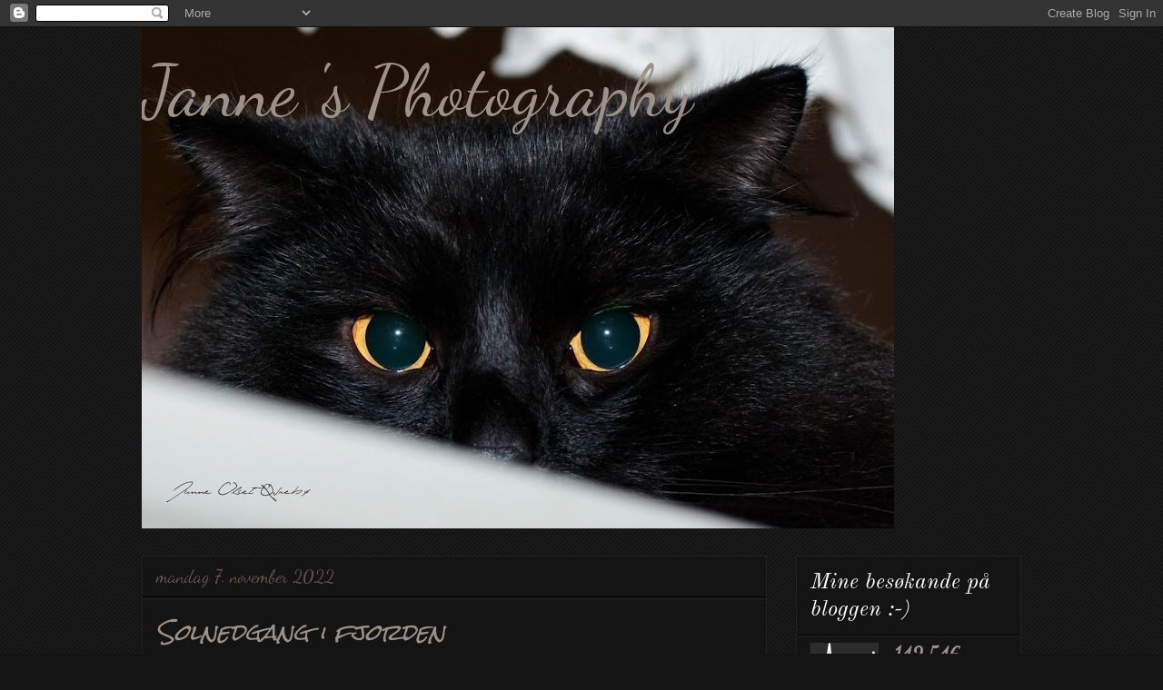

--- FILE ---
content_type: text/html; charset=UTF-8
request_url: https://janneolsetovrebo.blogspot.com/
body_size: 39300
content:
<!DOCTYPE html>
<html class='v2' dir='ltr' lang='no'>
<head>
<link href='https://www.blogger.com/static/v1/widgets/4128112664-css_bundle_v2.css' rel='stylesheet' type='text/css'/>
<meta content='width=1100' name='viewport'/>
<meta content='text/html; charset=UTF-8' http-equiv='Content-Type'/>
<meta content='blogger' name='generator'/>
<link href='https://janneolsetovrebo.blogspot.com/favicon.ico' rel='icon' type='image/x-icon'/>
<link href='http://janneolsetovrebo.blogspot.com/' rel='canonical'/>
<link rel="alternate" type="application/atom+xml" title="Janne &#39;s Photography - Atom" href="https://janneolsetovrebo.blogspot.com/feeds/posts/default" />
<link rel="alternate" type="application/rss+xml" title="Janne &#39;s Photography - RSS" href="https://janneolsetovrebo.blogspot.com/feeds/posts/default?alt=rss" />
<link rel="service.post" type="application/atom+xml" title="Janne &#39;s Photography - Atom" href="https://www.blogger.com/feeds/3553504753209111780/posts/default" />
<link rel="me" href="https://www.blogger.com/profile/09786587588627051749" />
<!--Can't find substitution for tag [blog.ieCssRetrofitLinks]-->
<meta content='photoblog with pictures from Norway but also countries and places I visit.
Photos taken by Janne Olset Øvrebø' name='description'/>
<meta content='http://janneolsetovrebo.blogspot.com/' property='og:url'/>
<meta content='Janne &#39;s Photography' property='og:title'/>
<meta content='photoblog with pictures from Norway but also countries and places I visit.
Photos taken by Janne Olset Øvrebø' property='og:description'/>
<title>Janne 's Photography</title>
<style type='text/css'>@font-face{font-family:'Coming Soon';font-style:normal;font-weight:400;font-display:swap;src:url(//fonts.gstatic.com/s/comingsoon/v20/qWcuB6mzpYL7AJ2VfdQR1t-VWDnRsDkg.woff2)format('woff2');unicode-range:U+0000-00FF,U+0131,U+0152-0153,U+02BB-02BC,U+02C6,U+02DA,U+02DC,U+0304,U+0308,U+0329,U+2000-206F,U+20AC,U+2122,U+2191,U+2193,U+2212,U+2215,U+FEFF,U+FFFD;}@font-face{font-family:'Dancing Script';font-style:normal;font-weight:400;font-display:swap;src:url(//fonts.gstatic.com/s/dancingscript/v29/If2cXTr6YS-zF4S-kcSWSVi_sxjsohD9F50Ruu7BMSo3Rep8hNX6plRPjLo.woff2)format('woff2');unicode-range:U+0102-0103,U+0110-0111,U+0128-0129,U+0168-0169,U+01A0-01A1,U+01AF-01B0,U+0300-0301,U+0303-0304,U+0308-0309,U+0323,U+0329,U+1EA0-1EF9,U+20AB;}@font-face{font-family:'Dancing Script';font-style:normal;font-weight:400;font-display:swap;src:url(//fonts.gstatic.com/s/dancingscript/v29/If2cXTr6YS-zF4S-kcSWSVi_sxjsohD9F50Ruu7BMSo3ROp8hNX6plRPjLo.woff2)format('woff2');unicode-range:U+0100-02BA,U+02BD-02C5,U+02C7-02CC,U+02CE-02D7,U+02DD-02FF,U+0304,U+0308,U+0329,U+1D00-1DBF,U+1E00-1E9F,U+1EF2-1EFF,U+2020,U+20A0-20AB,U+20AD-20C0,U+2113,U+2C60-2C7F,U+A720-A7FF;}@font-face{font-family:'Dancing Script';font-style:normal;font-weight:400;font-display:swap;src:url(//fonts.gstatic.com/s/dancingscript/v29/If2cXTr6YS-zF4S-kcSWSVi_sxjsohD9F50Ruu7BMSo3Sup8hNX6plRP.woff2)format('woff2');unicode-range:U+0000-00FF,U+0131,U+0152-0153,U+02BB-02BC,U+02C6,U+02DA,U+02DC,U+0304,U+0308,U+0329,U+2000-206F,U+20AC,U+2122,U+2191,U+2193,U+2212,U+2215,U+FEFF,U+FFFD;}@font-face{font-family:'Homemade Apple';font-style:normal;font-weight:400;font-display:swap;src:url(//fonts.gstatic.com/s/homemadeapple/v24/Qw3EZQFXECDrI2q789EKQZJob0x6XHgOiJM6.woff2)format('woff2');unicode-range:U+0000-00FF,U+0131,U+0152-0153,U+02BB-02BC,U+02C6,U+02DA,U+02DC,U+0304,U+0308,U+0329,U+2000-206F,U+20AC,U+2122,U+2191,U+2193,U+2212,U+2215,U+FEFF,U+FFFD;}@font-face{font-family:'Old Standard TT';font-style:italic;font-weight:400;font-display:swap;src:url(//fonts.gstatic.com/s/oldstandardtt/v22/MwQsbh3o1vLImiwAVvYawgcf2eVer2q3bHNwZcQHrKU.woff2)format('woff2');unicode-range:U+0460-052F,U+1C80-1C8A,U+20B4,U+2DE0-2DFF,U+A640-A69F,U+FE2E-FE2F;}@font-face{font-family:'Old Standard TT';font-style:italic;font-weight:400;font-display:swap;src:url(//fonts.gstatic.com/s/oldstandardtt/v22/MwQsbh3o1vLImiwAVvYawgcf2eVer2q-bHNwZcQHrKU.woff2)format('woff2');unicode-range:U+0301,U+0400-045F,U+0490-0491,U+04B0-04B1,U+2116;}@font-face{font-family:'Old Standard TT';font-style:italic;font-weight:400;font-display:swap;src:url(//fonts.gstatic.com/s/oldstandardtt/v22/MwQsbh3o1vLImiwAVvYawgcf2eVer2q1bHNwZcQHrKU.woff2)format('woff2');unicode-range:U+0102-0103,U+0110-0111,U+0128-0129,U+0168-0169,U+01A0-01A1,U+01AF-01B0,U+0300-0301,U+0303-0304,U+0308-0309,U+0323,U+0329,U+1EA0-1EF9,U+20AB;}@font-face{font-family:'Old Standard TT';font-style:italic;font-weight:400;font-display:swap;src:url(//fonts.gstatic.com/s/oldstandardtt/v22/MwQsbh3o1vLImiwAVvYawgcf2eVer2q0bHNwZcQHrKU.woff2)format('woff2');unicode-range:U+0100-02BA,U+02BD-02C5,U+02C7-02CC,U+02CE-02D7,U+02DD-02FF,U+0304,U+0308,U+0329,U+1D00-1DBF,U+1E00-1E9F,U+1EF2-1EFF,U+2020,U+20A0-20AB,U+20AD-20C0,U+2113,U+2C60-2C7F,U+A720-A7FF;}@font-face{font-family:'Old Standard TT';font-style:italic;font-weight:400;font-display:swap;src:url(//fonts.gstatic.com/s/oldstandardtt/v22/MwQsbh3o1vLImiwAVvYawgcf2eVer2q6bHNwZcQH.woff2)format('woff2');unicode-range:U+0000-00FF,U+0131,U+0152-0153,U+02BB-02BC,U+02C6,U+02DA,U+02DC,U+0304,U+0308,U+0329,U+2000-206F,U+20AC,U+2122,U+2191,U+2193,U+2212,U+2215,U+FEFF,U+FFFD;}@font-face{font-family:'Rock Salt';font-style:normal;font-weight:400;font-display:swap;src:url(//fonts.gstatic.com/s/rocksalt/v24/MwQ0bhv11fWD6QsAVOZrt0M6p7NGrQ.woff2)format('woff2');unicode-range:U+0000-00FF,U+0131,U+0152-0153,U+02BB-02BC,U+02C6,U+02DA,U+02DC,U+0304,U+0308,U+0329,U+2000-206F,U+20AC,U+2122,U+2191,U+2193,U+2212,U+2215,U+FEFF,U+FFFD;}</style>
<style id='page-skin-1' type='text/css'><!--
/*
-----------------------------------------------
Blogger Template Style
Name:     Awesome Inc.
Designer: Tina Chen
URL:      tinachen.org
----------------------------------------------- */
/* Variable definitions
====================
<Variable name="keycolor" description="Main Color" type="color" default="#ffffff"/>
<Group description="Page" selector="body">
<Variable name="body.font" description="Font" type="font"
default="normal normal 13px Arial, Tahoma, Helvetica, FreeSans, sans-serif"/>
<Variable name="body.background.color" description="Background Color" type="color" default="#000000"/>
<Variable name="body.text.color" description="Text Color" type="color" default="#ffffff"/>
</Group>
<Group description="Links" selector=".main-inner">
<Variable name="link.color" description="Link Color" type="color" default="#888888"/>
<Variable name="link.visited.color" description="Visited Color" type="color" default="#444444"/>
<Variable name="link.hover.color" description="Hover Color" type="color" default="#cccccc"/>
</Group>
<Group description="Blog Title" selector=".header h1">
<Variable name="header.font" description="Title Font" type="font"
default="normal bold 40px Arial, Tahoma, Helvetica, FreeSans, sans-serif"/>
<Variable name="header.text.color" description="Title Color" type="color" default="#9d9289" />
<Variable name="header.background.color" description="Header Background" type="color" default="transparent" />
</Group>
<Group description="Blog Description" selector=".header .description">
<Variable name="description.font" description="Font" type="font"
default="normal normal 14px Arial, Tahoma, Helvetica, FreeSans, sans-serif"/>
<Variable name="description.text.color" description="Text Color" type="color"
default="#9d9289" />
</Group>
<Group description="Tabs Text" selector=".tabs-inner .widget li a">
<Variable name="tabs.font" description="Font" type="font"
default="normal bold 14px Arial, Tahoma, Helvetica, FreeSans, sans-serif"/>
<Variable name="tabs.text.color" description="Text Color" type="color" default="#9d9289"/>
<Variable name="tabs.selected.text.color" description="Selected Color" type="color" default="#9d9289"/>
</Group>
<Group description="Tabs Background" selector=".tabs-outer .PageList">
<Variable name="tabs.background.color" description="Background Color" type="color" default="#141414"/>
<Variable name="tabs.selected.background.color" description="Selected Color" type="color" default="#444444"/>
<Variable name="tabs.border.color" description="Border Color" type="color" default="#222222"/>
</Group>
<Group description="Date Header" selector=".main-inner .widget h2.date-header, .main-inner .widget h2.date-header span">
<Variable name="date.font" description="Font" type="font"
default="normal normal 14px Arial, Tahoma, Helvetica, FreeSans, sans-serif"/>
<Variable name="date.text.color" description="Text Color" type="color" default="#666666"/>
<Variable name="date.border.color" description="Border Color" type="color" default="#222222"/>
</Group>
<Group description="Post Title" selector="h3.post-title, h4, h3.post-title a">
<Variable name="post.title.font" description="Font" type="font"
default="normal bold 22px Arial, Tahoma, Helvetica, FreeSans, sans-serif"/>
<Variable name="post.title.text.color" description="Text Color" type="color" default="#9d9289"/>
</Group>
<Group description="Post Background" selector=".post">
<Variable name="post.background.color" description="Background Color" type="color" default="#141414" />
<Variable name="post.border.color" description="Border Color" type="color" default="#222222" />
<Variable name="post.border.bevel.color" description="Bevel Color" type="color" default="#222222"/>
</Group>
<Group description="Gadget Title" selector="h2">
<Variable name="widget.title.font" description="Font" type="font"
default="normal bold 14px Arial, Tahoma, Helvetica, FreeSans, sans-serif"/>
<Variable name="widget.title.text.color" description="Text Color" type="color" default="#9d9289"/>
</Group>
<Group description="Gadget Text" selector=".sidebar .widget">
<Variable name="widget.font" description="Font" type="font"
default="normal normal 14px Arial, Tahoma, Helvetica, FreeSans, sans-serif"/>
<Variable name="widget.text.color" description="Text Color" type="color" default="#9d9289"/>
<Variable name="widget.alternate.text.color" description="Alternate Color" type="color" default="#666666"/>
</Group>
<Group description="Gadget Links" selector=".sidebar .widget">
<Variable name="widget.link.color" description="Link Color" type="color" default="#aa9e93"/>
<Variable name="widget.link.visited.color" description="Visited Color" type="color" default="#aa9e93"/>
<Variable name="widget.link.hover.color" description="Hover Color" type="color" default="#d67915"/>
</Group>
<Group description="Gadget Background" selector=".sidebar .widget">
<Variable name="widget.background.color" description="Background Color" type="color" default="#141414"/>
<Variable name="widget.border.color" description="Border Color" type="color" default="#222222"/>
<Variable name="widget.border.bevel.color" description="Bevel Color" type="color" default="#000000"/>
</Group>
<Group description="Sidebar Background" selector=".column-left-inner .column-right-inner">
<Variable name="widget.outer.background.color" description="Background Color" type="color" default="transparent" />
</Group>
<Group description="Images" selector=".main-inner">
<Variable name="image.background.color" description="Background Color" type="color" default="transparent"/>
<Variable name="image.border.color" description="Border Color" type="color" default="transparent"/>
</Group>
<Group description="Feed" selector=".blog-feeds">
<Variable name="feed.text.color" description="Text Color" type="color" default="#9d9289"/>
</Group>
<Group description="Feed Links" selector=".blog-feeds">
<Variable name="feed.link.color" description="Link Color" type="color" default="#aa9e93"/>
<Variable name="feed.link.visited.color" description="Visited Color" type="color" default="#aa9e93"/>
<Variable name="feed.link.hover.color" description="Hover Color" type="color" default="#d67915"/>
</Group>
<Group description="Pager" selector=".blog-pager">
<Variable name="pager.background.color" description="Background Color" type="color" default="#141414" />
</Group>
<Group description="Footer" selector=".footer-outer">
<Variable name="footer.background.color" description="Background Color" type="color" default="#141414" />
<Variable name="footer.text.color" description="Text Color" type="color" default="#9d9289" />
</Group>
<Variable name="title.shadow.spread" description="Title Shadow" type="length" default="-1px"/>
<Variable name="body.background" description="Body Background" type="background"
color="#141414"
default="$(color) none repeat scroll top left"/>
<Variable name="body.background.gradient.cap" description="Body Gradient Cap" type="url"
default="none"/>
<Variable name="body.background.size" description="Body Background Size" type="string" default="auto"/>
<Variable name="tabs.background.gradient" description="Tabs Background Gradient" type="url"
default="none"/>
<Variable name="header.background.gradient" description="Header Background Gradient" type="url" default="none" />
<Variable name="header.padding.top" description="Header Top Padding" type="length" default="22px" />
<Variable name="header.margin.top" description="Header Top Margin" type="length" default="0" />
<Variable name="header.margin.bottom" description="Header Bottom Margin" type="length" default="0" />
<Variable name="widget.padding.top" description="Widget Padding Top" type="length" default="8px" />
<Variable name="widget.padding.side" description="Widget Padding Side" type="length" default="15px" />
<Variable name="widget.outer.margin.top" description="Widget Top Margin" type="length" default="0" />
<Variable name="widget.outer.background.gradient" description="Gradient" type="url" default="none" />
<Variable name="widget.border.radius" description="Gadget Border Radius" type="length" default="0" />
<Variable name="outer.shadow.spread" description="Outer Shadow Size" type="length" default="0" />
<Variable name="date.header.border.radius.top" description="Date Header Border Radius Top" type="length" default="0" />
<Variable name="date.header.position" description="Date Header Position" type="length" default="15px" />
<Variable name="date.space" description="Date Space" type="length" default="30px" />
<Variable name="date.position" description="Date Float" type="string" default="static" />
<Variable name="date.padding.bottom" description="Date Padding Bottom" type="length" default="0" />
<Variable name="date.border.size" description="Date Border Size" type="length" default="0" />
<Variable name="date.background" description="Date Background" type="background" color="transparent"
default="$(color) none no-repeat scroll top left" />
<Variable name="date.first.border.radius.top" description="Date First top radius" type="length" default="0" />
<Variable name="date.last.space.bottom" description="Date Last Space Bottom" type="length"
default="20px" />
<Variable name="date.last.border.radius.bottom" description="Date Last bottom radius" type="length" default="0" />
<Variable name="post.first.padding.top" description="First Post Padding Top" type="length" default="0" />
<Variable name="image.shadow.spread" description="Image Shadow Size" type="length" default="0"/>
<Variable name="image.border.radius" description="Image Border Radius" type="length" default="0"/>
<Variable name="separator.outdent" description="Separator Outdent" type="length" default="15px" />
<Variable name="title.separator.border.size" description="Widget Title Border Size" type="length" default="1px" />
<Variable name="list.separator.border.size" description="List Separator Border Size" type="length" default="1px" />
<Variable name="shadow.spread" description="Shadow Size" type="length" default="0"/>
<Variable name="startSide" description="Side where text starts in blog language" type="automatic" default="left"/>
<Variable name="endSide" description="Side where text ends in blog language" type="automatic" default="right"/>
<Variable name="date.side" description="Side where date header is placed" type="string" default="right"/>
<Variable name="pager.border.radius.top" description="Pager Border Top Radius" type="length" default="0" />
<Variable name="pager.space.top" description="Pager Top Space" type="length" default="1em" />
<Variable name="footer.background.gradient" description="Background Gradient" type="url" default="none" />
<Variable name="mobile.background.size" description="Mobile Background Size" type="string"
default="auto"/>
<Variable name="mobile.background.overlay" description="Mobile Background Overlay" type="string"
default="transparent none repeat scroll top left"/>
<Variable name="mobile.button.color" description="Mobile Button Color" type="color" default="#ffffff" />
*/
/* Content
----------------------------------------------- */
body, .body-fauxcolumn-outer {
font: normal normal 25px Dancing Script;
color: #9d9289;
background: #141414 url(//www.blogblog.com/1kt/awesomeinc/body_background_dark.png) repeat scroll top center;
}
html body .content-outer {
min-width: 0;
max-width: 100%;
width: 100%;
}
a:link {
text-decoration: none;
color: #aa9e93;
}
a:visited {
text-decoration: none;
color: #aa9e93;
}
a:hover {
text-decoration: underline;
color: #d67915;
}
.body-fauxcolumn-outer .cap-top {
position: absolute;
z-index: 1;
height: 276px;
width: 100%;
background: transparent none repeat-x scroll top left;
_background-image: none;
}
/* Columns
----------------------------------------------- */
.content-inner {
padding: 0;
}
.header-inner .section {
margin: 0 16px;
}
.tabs-inner .section {
margin: 0 16px;
}
.main-inner {
padding-top: 30px;
}
.main-inner .column-center-inner,
.main-inner .column-left-inner,
.main-inner .column-right-inner {
padding: 0 5px;
}
*+html body .main-inner .column-center-inner {
margin-top: -30px;
}
#layout .main-inner .column-center-inner {
margin-top: 0;
}
/* Header
----------------------------------------------- */
.header-outer {
margin: 0 0 0 0;
background: transparent none repeat scroll 0 0;
}
.Header h1 {
font: normal normal 80px Dancing Script;
color: #9d9289;
text-shadow: 0 0 -1px #000000;
}
.Header h1 a {
color: #9d9289;
}
.Header .description {
font: normal normal 16px Homemade Apple;
color: #9d9289;
}
.header-inner .Header .titlewrapper,
.header-inner .Header .descriptionwrapper {
padding-left: 0;
padding-right: 0;
margin-bottom: 0;
}
.header-inner .Header .titlewrapper {
padding-top: 22px;
}
/* Tabs
----------------------------------------------- */
.tabs-outer {
overflow: hidden;
position: relative;
background: #141414 none repeat scroll 0 0;
}
#layout .tabs-outer {
overflow: visible;
}
.tabs-cap-top, .tabs-cap-bottom {
position: absolute;
width: 100%;
border-top: 1px solid #222222;
}
.tabs-cap-bottom {
bottom: 0;
}
.tabs-inner .widget li a {
display: inline-block;
margin: 0;
padding: .6em 1.5em;
font: normal normal 16px Coming Soon;
color: #9d9289;
border-top: 1px solid #222222;
border-bottom: 1px solid #222222;
border-left: 1px solid #222222;
height: 16px;
line-height: 16px;
}
.tabs-inner .widget li:last-child a {
border-right: 1px solid #222222;
}
.tabs-inner .widget li.selected a, .tabs-inner .widget li a:hover {
background: #9d9289 none repeat-x scroll 0 -100px;
color: #9d9289;
}
/* Headings
----------------------------------------------- */
h2 {
font: italic normal 24px Old Standard TT;
color: #ffffff;
}
/* Widgets
----------------------------------------------- */
.main-inner .section {
margin: 0 27px;
padding: 0;
}
.main-inner .column-left-outer,
.main-inner .column-right-outer {
margin-top: 0;
}
#layout .main-inner .column-left-outer,
#layout .main-inner .column-right-outer {
margin-top: 0;
}
.main-inner .column-left-inner,
.main-inner .column-right-inner {
background: transparent none repeat 0 0;
-moz-box-shadow: 0 0 0 rgba(0, 0, 0, .2);
-webkit-box-shadow: 0 0 0 rgba(0, 0, 0, .2);
-goog-ms-box-shadow: 0 0 0 rgba(0, 0, 0, .2);
box-shadow: 0 0 0 rgba(0, 0, 0, .2);
-moz-border-radius: 0;
-webkit-border-radius: 0;
-goog-ms-border-radius: 0;
border-radius: 0;
}
#layout .main-inner .column-left-inner,
#layout .main-inner .column-right-inner {
margin-top: 0;
}
.sidebar .widget {
font: normal normal 24px Dancing Script;
color: #9d9289;
}
.sidebar .widget a:link {
color: #9d9289;
}
.sidebar .widget a:visited {
color: #a7a099;
}
.sidebar .widget a:hover {
color: #d67915;
}
.sidebar .widget h2 {
text-shadow: 0 0 -1px #000000;
}
.main-inner .widget {
background-color: #141414;
border: 1px solid #222222;
padding: 0 15px 15px;
margin: 20px -16px;
-moz-box-shadow: 0 0 0 rgba(0, 0, 0, .2);
-webkit-box-shadow: 0 0 0 rgba(0, 0, 0, .2);
-goog-ms-box-shadow: 0 0 0 rgba(0, 0, 0, .2);
box-shadow: 0 0 0 rgba(0, 0, 0, .2);
-moz-border-radius: 0;
-webkit-border-radius: 0;
-goog-ms-border-radius: 0;
border-radius: 0;
}
.main-inner .widget h2 {
margin: 0 -15px;
padding: .6em 15px .5em;
border-bottom: 1px solid #000000;
}
.footer-inner .widget h2 {
padding: 0 0 .4em;
border-bottom: 1px solid #000000;
}
.main-inner .widget h2 + div, .footer-inner .widget h2 + div {
border-top: 1px solid #222222;
padding-top: 8px;
}
.main-inner .widget .widget-content {
margin: 0 -15px;
padding: 7px 15px 0;
}
.main-inner .widget ul, .main-inner .widget #ArchiveList ul.flat {
margin: -8px -15px 0;
padding: 0;
list-style: none;
}
.main-inner .widget #ArchiveList {
margin: -8px 0 0;
}
.main-inner .widget ul li, .main-inner .widget #ArchiveList ul.flat li {
padding: .5em 15px;
text-indent: 0;
color: #907967;
border-top: 1px solid #222222;
border-bottom: 1px solid #000000;
}
.main-inner .widget #ArchiveList ul li {
padding-top: .25em;
padding-bottom: .25em;
}
.main-inner .widget ul li:first-child, .main-inner .widget #ArchiveList ul.flat li:first-child {
border-top: none;
}
.main-inner .widget ul li:last-child, .main-inner .widget #ArchiveList ul.flat li:last-child {
border-bottom: none;
}
.post-body {
position: relative;
}
.main-inner .widget .post-body ul {
padding: 0 2.5em;
margin: .5em 0;
list-style: disc;
}
.main-inner .widget .post-body ul li {
padding: 0.25em 0;
margin-bottom: .25em;
color: #9d9289;
border: none;
}
.footer-inner .widget ul {
padding: 0;
list-style: none;
}
.widget .zippy {
color: #907967;
}
/* Posts
----------------------------------------------- */
body .main-inner .Blog {
padding: 0;
margin-bottom: 1em;
background-color: transparent;
border: none;
-moz-box-shadow: 0 0 0 rgba(0, 0, 0, 0);
-webkit-box-shadow: 0 0 0 rgba(0, 0, 0, 0);
-goog-ms-box-shadow: 0 0 0 rgba(0, 0, 0, 0);
box-shadow: 0 0 0 rgba(0, 0, 0, 0);
}
.main-inner .section:last-child .Blog:last-child {
padding: 0;
margin-bottom: 1em;
}
.main-inner .widget h2.date-header {
margin: 0 -15px 1px;
padding: 0 0 0 0;
font: normal normal 20px Dancing Script;
color: #63594f;
background: transparent none no-repeat scroll top left;
border-top: 0 solid #0a0a0a;
border-bottom: 1px solid #000000;
-moz-border-radius-topleft: 0;
-moz-border-radius-topright: 0;
-webkit-border-top-left-radius: 0;
-webkit-border-top-right-radius: 0;
border-top-left-radius: 0;
border-top-right-radius: 0;
position: static;
bottom: 100%;
right: 15px;
text-shadow: 0 0 -1px #000000;
}
.main-inner .widget h2.date-header span {
font: normal normal 20px Dancing Script;
display: block;
padding: .5em 15px;
border-left: 0 solid #0a0a0a;
border-right: 0 solid #0a0a0a;
}
.date-outer {
position: relative;
margin: 30px 0 20px;
padding: 0 15px;
background-color: #141414;
border: 1px solid #222222;
-moz-box-shadow: 0 0 0 rgba(0, 0, 0, .2);
-webkit-box-shadow: 0 0 0 rgba(0, 0, 0, .2);
-goog-ms-box-shadow: 0 0 0 rgba(0, 0, 0, .2);
box-shadow: 0 0 0 rgba(0, 0, 0, .2);
-moz-border-radius: 0;
-webkit-border-radius: 0;
-goog-ms-border-radius: 0;
border-radius: 0;
}
.date-outer:first-child {
margin-top: 0;
}
.date-outer:last-child {
margin-bottom: 20px;
-moz-border-radius-bottomleft: 0;
-moz-border-radius-bottomright: 0;
-webkit-border-bottom-left-radius: 0;
-webkit-border-bottom-right-radius: 0;
-goog-ms-border-bottom-left-radius: 0;
-goog-ms-border-bottom-right-radius: 0;
border-bottom-left-radius: 0;
border-bottom-right-radius: 0;
}
.date-posts {
margin: 0 -15px;
padding: 0 15px;
clear: both;
}
.post-outer, .inline-ad {
border-top: 1px solid #222222;
margin: 0 -15px;
padding: 15px 15px;
}
.post-outer {
padding-bottom: 10px;
}
.post-outer:first-child {
padding-top: 0;
border-top: none;
}
.post-outer:last-child, .inline-ad:last-child {
border-bottom: none;
}
.post-body {
position: relative;
}
.post-body img {
padding: 8px;
background: #222222;
border: 1px solid transparent;
-moz-box-shadow: 0 0 0 rgba(0, 0, 0, .2);
-webkit-box-shadow: 0 0 0 rgba(0, 0, 0, .2);
box-shadow: 0 0 0 rgba(0, 0, 0, .2);
-moz-border-radius: 0;
-webkit-border-radius: 0;
border-radius: 0;
}
h3.post-title, h4 {
font: italic normal 24px Rock Salt;
color: #9d9289;
}
h3.post-title a {
font: italic normal 24px Rock Salt;
color: #9d9289;
}
h3.post-title a:hover {
color: #d67915;
text-decoration: underline;
}
.post-header {
margin: 0 0 1em;
}
.post-body {
line-height: 1.4;
}
.post-outer h2 {
color: #9d9289;
}
.post-footer {
margin: 1.5em 0 0;
}
#blog-pager {
padding: 15px;
font-size: 120%;
background-color: #0a0a0a;
border: 1px solid #222222;
-moz-box-shadow: 0 0 0 rgba(0, 0, 0, .2);
-webkit-box-shadow: 0 0 0 rgba(0, 0, 0, .2);
-goog-ms-box-shadow: 0 0 0 rgba(0, 0, 0, .2);
box-shadow: 0 0 0 rgba(0, 0, 0, .2);
-moz-border-radius: 0;
-webkit-border-radius: 0;
-goog-ms-border-radius: 0;
border-radius: 0;
-moz-border-radius-topleft: 0;
-moz-border-radius-topright: 0;
-webkit-border-top-left-radius: 0;
-webkit-border-top-right-radius: 0;
-goog-ms-border-top-left-radius: 0;
-goog-ms-border-top-right-radius: 0;
border-top-left-radius: 0;
border-top-right-radius-topright: 0;
margin-top: 1em;
}
.blog-feeds, .post-feeds {
margin: 1em 0;
text-align: center;
color: #9d9289;
}
.blog-feeds a, .post-feeds a {
color: #9d9289;
}
.blog-feeds a:visited, .post-feeds a:visited {
color: #9d9289;
}
.blog-feeds a:hover, .post-feeds a:hover {
color: #d67915;
}
.post-outer .comments {
margin-top: 2em;
}
/* Comments
----------------------------------------------- */
.comments .comments-content .icon.blog-author {
background-repeat: no-repeat;
background-image: url([data-uri]);
}
.comments .comments-content .loadmore a {
border-top: 1px solid #222222;
border-bottom: 1px solid #222222;
}
.comments .continue {
border-top: 2px solid #222222;
}
/* Footer
----------------------------------------------- */
.footer-outer {
margin: -0 0 -1px;
padding: 0 0 0;
color: #9d9289;
overflow: hidden;
}
.footer-fauxborder-left {
border-top: 1px solid #222222;
background: #141414 none repeat scroll 0 0;
-moz-box-shadow: 0 0 0 rgba(0, 0, 0, .2);
-webkit-box-shadow: 0 0 0 rgba(0, 0, 0, .2);
-goog-ms-box-shadow: 0 0 0 rgba(0, 0, 0, .2);
box-shadow: 0 0 0 rgba(0, 0, 0, .2);
margin: 0 -0;
}
/* Mobile
----------------------------------------------- */
body.mobile {
background-size: auto;
}
.mobile .body-fauxcolumn-outer {
background: transparent none repeat scroll top left;
}
*+html body.mobile .main-inner .column-center-inner {
margin-top: 0;
}
.mobile .main-inner .widget {
padding: 0 0 15px;
}
.mobile .main-inner .widget h2 + div,
.mobile .footer-inner .widget h2 + div {
border-top: none;
padding-top: 0;
}
.mobile .footer-inner .widget h2 {
padding: 0.5em 0;
border-bottom: none;
}
.mobile .main-inner .widget .widget-content {
margin: 0;
padding: 7px 0 0;
}
.mobile .main-inner .widget ul,
.mobile .main-inner .widget #ArchiveList ul.flat {
margin: 0 -15px 0;
}
.mobile .main-inner .widget h2.date-header {
right: 0;
}
.mobile .date-header span {
padding: 0.4em 0;
}
.mobile .date-outer:first-child {
margin-bottom: 0;
border: 1px solid #222222;
-moz-border-radius-topleft: 0;
-moz-border-radius-topright: 0;
-webkit-border-top-left-radius: 0;
-webkit-border-top-right-radius: 0;
-goog-ms-border-top-left-radius: 0;
-goog-ms-border-top-right-radius: 0;
border-top-left-radius: 0;
border-top-right-radius: 0;
}
.mobile .date-outer {
border-color: #222222;
border-width: 0 1px 1px;
}
.mobile .date-outer:last-child {
margin-bottom: 0;
}
.mobile .main-inner {
padding: 0;
}
.mobile .header-inner .section {
margin: 0;
}
.mobile .blog-posts {
padding: 0 10px;
}
.mobile .post-outer, .mobile .inline-ad {
padding: 5px 0;
}
.mobile .tabs-inner .section {
margin: 0 10px;
}
.mobile .main-inner .widget h2 {
margin: 0;
padding: 0;
}
.mobile .main-inner .widget h2.date-header span {
padding: 0;
}
.mobile .main-inner .widget .widget-content {
margin: 0;
padding: 7px 0 0;
}
.mobile #blog-pager {
border: 1px solid transparent;
background: #141414 none repeat scroll 0 0;
}
.mobile .main-inner .column-left-inner,
.mobile .main-inner .column-right-inner {
background: transparent none repeat 0 0;
-moz-box-shadow: none;
-webkit-box-shadow: none;
-goog-ms-box-shadow: none;
box-shadow: none;
}
.mobile .date-posts {
margin: 0;
padding: 0;
}
.mobile .footer-fauxborder-left {
margin: 0;
border-top: inherit;
}
.mobile .main-inner .section:last-child .Blog:last-child {
margin-bottom: 0;
}
.mobile-index-contents {
color: #9d9289;
}
.mobile .mobile-link-button {
background: #aa9e93 none repeat scroll 0 0;
}
.mobile-link-button a:link, .mobile-link-button a:visited {
color: #9d9289;
}
.mobile .tabs-inner .PageList .widget-content {
background: transparent;
border-top: 1px solid;
border-color: #222222;
color: #9d9289;
}
.mobile .tabs-inner .PageList .widget-content .pagelist-arrow {
border-left: 1px solid #222222;
}

--></style>
<style id='template-skin-1' type='text/css'><!--
body {
min-width: 1000px;
}
.content-outer, .content-fauxcolumn-outer, .region-inner {
min-width: 1000px;
max-width: 1000px;
_width: 1000px;
}
.main-inner .columns {
padding-left: 0;
padding-right: 280px;
}
.main-inner .fauxcolumn-center-outer {
left: 0;
right: 280px;
/* IE6 does not respect left and right together */
_width: expression(this.parentNode.offsetWidth -
parseInt("0") -
parseInt("280px") + 'px');
}
.main-inner .fauxcolumn-left-outer {
width: 0;
}
.main-inner .fauxcolumn-right-outer {
width: 280px;
}
.main-inner .column-left-outer {
width: 0;
right: 100%;
margin-left: -0;
}
.main-inner .column-right-outer {
width: 280px;
margin-right: -280px;
}
#layout {
min-width: 0;
}
#layout .content-outer {
min-width: 0;
width: 800px;
}
#layout .region-inner {
min-width: 0;
width: auto;
}
body#layout div.add_widget {
padding: 8px;
}
body#layout div.add_widget a {
margin-left: 32px;
}
--></style>
<link href='https://www.blogger.com/dyn-css/authorization.css?targetBlogID=3553504753209111780&amp;zx=0efa7eed-3ece-4941-8f4e-6c444aa905f3' media='none' onload='if(media!=&#39;all&#39;)media=&#39;all&#39;' rel='stylesheet'/><noscript><link href='https://www.blogger.com/dyn-css/authorization.css?targetBlogID=3553504753209111780&amp;zx=0efa7eed-3ece-4941-8f4e-6c444aa905f3' rel='stylesheet'/></noscript>
<meta name='google-adsense-platform-account' content='ca-host-pub-1556223355139109'/>
<meta name='google-adsense-platform-domain' content='blogspot.com'/>

</head>
<body class='loading'>
<div class='navbar section' id='navbar' name='Navbar'><div class='widget Navbar' data-version='1' id='Navbar1'><script type="text/javascript">
    function setAttributeOnload(object, attribute, val) {
      if(window.addEventListener) {
        window.addEventListener('load',
          function(){ object[attribute] = val; }, false);
      } else {
        window.attachEvent('onload', function(){ object[attribute] = val; });
      }
    }
  </script>
<div id="navbar-iframe-container"></div>
<script type="text/javascript" src="https://apis.google.com/js/platform.js"></script>
<script type="text/javascript">
      gapi.load("gapi.iframes:gapi.iframes.style.bubble", function() {
        if (gapi.iframes && gapi.iframes.getContext) {
          gapi.iframes.getContext().openChild({
              url: 'https://www.blogger.com/navbar/3553504753209111780?origin\x3dhttps://janneolsetovrebo.blogspot.com',
              where: document.getElementById("navbar-iframe-container"),
              id: "navbar-iframe"
          });
        }
      });
    </script><script type="text/javascript">
(function() {
var script = document.createElement('script');
script.type = 'text/javascript';
script.src = '//pagead2.googlesyndication.com/pagead/js/google_top_exp.js';
var head = document.getElementsByTagName('head')[0];
if (head) {
head.appendChild(script);
}})();
</script>
</div></div>
<div itemscope='itemscope' itemtype='http://schema.org/Blog' style='display: none;'>
<meta content='Janne &#39;s Photography' itemprop='name'/>
<meta content='photoblog with pictures from Norway but also countries and places I visit.
Photos taken by Janne Olset Øvrebø' itemprop='description'/>
</div>
<div class='body-fauxcolumns'>
<div class='fauxcolumn-outer body-fauxcolumn-outer'>
<div class='cap-top'>
<div class='cap-left'></div>
<div class='cap-right'></div>
</div>
<div class='fauxborder-left'>
<div class='fauxborder-right'></div>
<div class='fauxcolumn-inner'>
</div>
</div>
<div class='cap-bottom'>
<div class='cap-left'></div>
<div class='cap-right'></div>
</div>
</div>
</div>
<div class='content'>
<div class='content-fauxcolumns'>
<div class='fauxcolumn-outer content-fauxcolumn-outer'>
<div class='cap-top'>
<div class='cap-left'></div>
<div class='cap-right'></div>
</div>
<div class='fauxborder-left'>
<div class='fauxborder-right'></div>
<div class='fauxcolumn-inner'>
</div>
</div>
<div class='cap-bottom'>
<div class='cap-left'></div>
<div class='cap-right'></div>
</div>
</div>
</div>
<div class='content-outer'>
<div class='content-cap-top cap-top'>
<div class='cap-left'></div>
<div class='cap-right'></div>
</div>
<div class='fauxborder-left content-fauxborder-left'>
<div class='fauxborder-right content-fauxborder-right'></div>
<div class='content-inner'>
<header>
<div class='header-outer'>
<div class='header-cap-top cap-top'>
<div class='cap-left'></div>
<div class='cap-right'></div>
</div>
<div class='fauxborder-left header-fauxborder-left'>
<div class='fauxborder-right header-fauxborder-right'></div>
<div class='region-inner header-inner'>
<div class='header section' id='header' name='Overskrift'><div class='widget Header' data-version='1' id='Header1'>
<div id='header-inner' style='background-image: url("https://blogger.googleusercontent.com/img/b/R29vZ2xl/AVvXsEgS4S92c_e8VC29p2DAs19cH9vyiXWE8-mzdkg-YowZM8wwCILuLDQNOkAypfAbkXvK3Oe-trbCYrGrEUD2C5zO2LkcVf5E1bpfWziLb2sB38D3kAF-XWfpf-lGhTqiaEmuUGO3bQsEEjph/s828/Fluffy+3.jpg"); background-position: left; min-height: 552px; _height: 552px; background-repeat: no-repeat; '>
<div class='titlewrapper' style='background: transparent'>
<h1 class='title' style='background: transparent; border-width: 0px'>
Janne 's Photography
</h1>
</div>
<div class='descriptionwrapper'>
<p class='description'><span>
</span></p>
</div>
</div>
</div></div>
</div>
</div>
<div class='header-cap-bottom cap-bottom'>
<div class='cap-left'></div>
<div class='cap-right'></div>
</div>
</div>
</header>
<div class='tabs-outer'>
<div class='tabs-cap-top cap-top'>
<div class='cap-left'></div>
<div class='cap-right'></div>
</div>
<div class='fauxborder-left tabs-fauxborder-left'>
<div class='fauxborder-right tabs-fauxborder-right'></div>
<div class='region-inner tabs-inner'>
<div class='tabs no-items section' id='crosscol' name='Krysskolonne'></div>
<div class='tabs no-items section' id='crosscol-overflow' name='Cross-Column 2'></div>
</div>
</div>
<div class='tabs-cap-bottom cap-bottom'>
<div class='cap-left'></div>
<div class='cap-right'></div>
</div>
</div>
<div class='main-outer'>
<div class='main-cap-top cap-top'>
<div class='cap-left'></div>
<div class='cap-right'></div>
</div>
<div class='fauxborder-left main-fauxborder-left'>
<div class='fauxborder-right main-fauxborder-right'></div>
<div class='region-inner main-inner'>
<div class='columns fauxcolumns'>
<div class='fauxcolumn-outer fauxcolumn-center-outer'>
<div class='cap-top'>
<div class='cap-left'></div>
<div class='cap-right'></div>
</div>
<div class='fauxborder-left'>
<div class='fauxborder-right'></div>
<div class='fauxcolumn-inner'>
</div>
</div>
<div class='cap-bottom'>
<div class='cap-left'></div>
<div class='cap-right'></div>
</div>
</div>
<div class='fauxcolumn-outer fauxcolumn-left-outer'>
<div class='cap-top'>
<div class='cap-left'></div>
<div class='cap-right'></div>
</div>
<div class='fauxborder-left'>
<div class='fauxborder-right'></div>
<div class='fauxcolumn-inner'>
</div>
</div>
<div class='cap-bottom'>
<div class='cap-left'></div>
<div class='cap-right'></div>
</div>
</div>
<div class='fauxcolumn-outer fauxcolumn-right-outer'>
<div class='cap-top'>
<div class='cap-left'></div>
<div class='cap-right'></div>
</div>
<div class='fauxborder-left'>
<div class='fauxborder-right'></div>
<div class='fauxcolumn-inner'>
</div>
</div>
<div class='cap-bottom'>
<div class='cap-left'></div>
<div class='cap-right'></div>
</div>
</div>
<!-- corrects IE6 width calculation -->
<div class='columns-inner'>
<div class='column-center-outer'>
<div class='column-center-inner'>
<div class='main section' id='main' name='Hoveddel'><div class='widget Blog' data-version='1' id='Blog1'>
<div class='blog-posts hfeed'>

          <div class="date-outer">
        
<h2 class='date-header'><span>mandag 7. november 2022</span></h2>

          <div class="date-posts">
        
<div class='post-outer'>
<div class='post hentry uncustomized-post-template' itemprop='blogPost' itemscope='itemscope' itemtype='http://schema.org/BlogPosting'>
<meta content='https://blogger.googleusercontent.com/img/b/R29vZ2xl/AVvXsEjzzvcTInYfnVUfZNPrfWdXQiuHUBGxNcnXt3x_dJCTe1IQqaEGiPvZw5aH4ZFn--5s7jkh3y9CgXX0YTgAAEOtDlC8cbDZwhF-s5Wl-zg1gcwa_OyHqent3PFUfyhpeUxgCFzTVmXteTntyNcFhddxW_M-J29yWYVs_BEkQZY58uSfFeqj-ITpuPjoMA/w640-h348/IMG_7107.JPG' itemprop='image_url'/>
<meta content='3553504753209111780' itemprop='blogId'/>
<meta content='3497952551114150386' itemprop='postId'/>
<a name='3497952551114150386'></a>
<h3 class='post-title entry-title' itemprop='name'>
<a href='https://janneolsetovrebo.blogspot.com/2022/11/blog-post.html'>Solnedgang i fjorden</a>
</h3>
<div class='post-header'>
<div class='post-header-line-1'></div>
</div>
<div class='post-body entry-content' id='post-body-3497952551114150386' itemprop='articleBody'>
<p></p><div class="separator" style="clear: both; text-align: center;"><a href="https://blogger.googleusercontent.com/img/b/R29vZ2xl/AVvXsEjzzvcTInYfnVUfZNPrfWdXQiuHUBGxNcnXt3x_dJCTe1IQqaEGiPvZw5aH4ZFn--5s7jkh3y9CgXX0YTgAAEOtDlC8cbDZwhF-s5Wl-zg1gcwa_OyHqent3PFUfyhpeUxgCFzTVmXteTntyNcFhddxW_M-J29yWYVs_BEkQZY58uSfFeqj-ITpuPjoMA/s2134/IMG_7107.JPG" style="margin-left: 1em; margin-right: 1em;"><img border="0" data-original-height="1163" data-original-width="2134" height="348" src="https://blogger.googleusercontent.com/img/b/R29vZ2xl/AVvXsEjzzvcTInYfnVUfZNPrfWdXQiuHUBGxNcnXt3x_dJCTe1IQqaEGiPvZw5aH4ZFn--5s7jkh3y9CgXX0YTgAAEOtDlC8cbDZwhF-s5Wl-zg1gcwa_OyHqent3PFUfyhpeUxgCFzTVmXteTntyNcFhddxW_M-J29yWYVs_BEkQZY58uSfFeqj-ITpuPjoMA/w640-h348/IMG_7107.JPG" width="640" /></a></div><br /><h4 style="text-align: left;">&nbsp;</h4><p></p>
<div style='clear: both;'></div>
</div>
<div class='post-footer'>
<div class='post-footer-line post-footer-line-1'>
<span class='post-author vcard'>
Lagt inn av
<span class='fn' itemprop='author' itemscope='itemscope' itemtype='http://schema.org/Person'>
<meta content='https://www.blogger.com/profile/09786587588627051749' itemprop='url'/>
<a class='g-profile' href='https://www.blogger.com/profile/09786587588627051749' rel='author' title='author profile'>
<span itemprop='name'>Janne&#39;s Photography</span>
</a>
</span>
</span>
<span class='post-timestamp'>
kl.
<meta content='http://janneolsetovrebo.blogspot.com/2022/11/blog-post.html' itemprop='url'/>
<a class='timestamp-link' href='https://janneolsetovrebo.blogspot.com/2022/11/blog-post.html' rel='bookmark' title='permanent link'><abbr class='published' itemprop='datePublished' title='2022-11-07T19:43:00+01:00'>19:43</abbr></a>
</span>
<span class='post-comment-link'>
<a class='comment-link' href='https://janneolsetovrebo.blogspot.com/2022/11/blog-post.html#comment-form' onclick=''>
Ingen kommentarer:
  </a>
</span>
<span class='post-icons'>
<span class='item-action'>
<a href='https://www.blogger.com/email-post/3553504753209111780/3497952551114150386' title='Send innlegg i e-post'>
<img alt='' class='icon-action' height='13' src='https://resources.blogblog.com/img/icon18_email.gif' width='18'/>
</a>
</span>
<span class='item-control blog-admin pid-2127809150'>
<a href='https://www.blogger.com/post-edit.g?blogID=3553504753209111780&postID=3497952551114150386&from=pencil' title='Rediger innlegg'>
<img alt='' class='icon-action' height='18' src='https://resources.blogblog.com/img/icon18_edit_allbkg.gif' width='18'/>
</a>
</span>
</span>
<div class='post-share-buttons goog-inline-block'>
<a class='goog-inline-block share-button sb-email' href='https://www.blogger.com/share-post.g?blogID=3553504753209111780&postID=3497952551114150386&target=email' target='_blank' title='Send dette via e-post'><span class='share-button-link-text'>Send dette via e-post</span></a><a class='goog-inline-block share-button sb-blog' href='https://www.blogger.com/share-post.g?blogID=3553504753209111780&postID=3497952551114150386&target=blog' onclick='window.open(this.href, "_blank", "height=270,width=475"); return false;' target='_blank' title='Blogg dette!'><span class='share-button-link-text'>Blogg dette!</span></a><a class='goog-inline-block share-button sb-twitter' href='https://www.blogger.com/share-post.g?blogID=3553504753209111780&postID=3497952551114150386&target=twitter' target='_blank' title='Del på X'><span class='share-button-link-text'>Del på X</span></a><a class='goog-inline-block share-button sb-facebook' href='https://www.blogger.com/share-post.g?blogID=3553504753209111780&postID=3497952551114150386&target=facebook' onclick='window.open(this.href, "_blank", "height=430,width=640"); return false;' target='_blank' title='Del på Facebook'><span class='share-button-link-text'>Del på Facebook</span></a><a class='goog-inline-block share-button sb-pinterest' href='https://www.blogger.com/share-post.g?blogID=3553504753209111780&postID=3497952551114150386&target=pinterest' target='_blank' title='Del på Pinterest'><span class='share-button-link-text'>Del på Pinterest</span></a>
</div>
</div>
<div class='post-footer-line post-footer-line-2'>
<span class='post-labels'>
</span>
</div>
<div class='post-footer-line post-footer-line-3'>
<span class='post-location'>
</span>
</div>
</div>
</div>
</div>
<div class='post-outer'>
<div class='post hentry uncustomized-post-template' itemprop='blogPost' itemscope='itemscope' itemtype='http://schema.org/BlogPosting'>
<meta content='https://blogger.googleusercontent.com/img/b/R29vZ2xl/AVvXsEggF8LX2XJw7lCK6RyCfwVllJMWM48V8eZOWK-ZFJY1AMY7cDeBp2JEZVnoaAM1B0boBQQ481QgVTket110Za8zCDcyCzKjDygevFypxQXk6FsjXm7QL3-mpdOjlkmzdUR7fYIffmHZgW0-06DWOeVdaFV_mq5tGhaFHI_CsGn23m7xQ6RSmNj6fJt4Hg/w640-h328/IMG_7096.JPG' itemprop='image_url'/>
<meta content='3553504753209111780' itemprop='blogId'/>
<meta content='740582628165225625' itemprop='postId'/>
<a name='740582628165225625'></a>
<h3 class='post-title entry-title' itemprop='name'>
<a href='https://janneolsetovrebo.blogspot.com/2022/11/stongfjorden.html'>Stongfjorden</a>
</h3>
<div class='post-header'>
<div class='post-header-line-1'></div>
</div>
<div class='post-body entry-content' id='post-body-740582628165225625' itemprop='articleBody'>
<p></p><div class="separator" style="clear: both; text-align: center;"><a href="https://blogger.googleusercontent.com/img/b/R29vZ2xl/AVvXsEggF8LX2XJw7lCK6RyCfwVllJMWM48V8eZOWK-ZFJY1AMY7cDeBp2JEZVnoaAM1B0boBQQ481QgVTket110Za8zCDcyCzKjDygevFypxQXk6FsjXm7QL3-mpdOjlkmzdUR7fYIffmHZgW0-06DWOeVdaFV_mq5tGhaFHI_CsGn23m7xQ6RSmNj6fJt4Hg/s2057/IMG_7096.JPG" imageanchor="1" style="margin-left: 1em; margin-right: 1em;"><img border="0" data-original-height="1056" data-original-width="2057" height="328" src="https://blogger.googleusercontent.com/img/b/R29vZ2xl/AVvXsEggF8LX2XJw7lCK6RyCfwVllJMWM48V8eZOWK-ZFJY1AMY7cDeBp2JEZVnoaAM1B0boBQQ481QgVTket110Za8zCDcyCzKjDygevFypxQXk6FsjXm7QL3-mpdOjlkmzdUR7fYIffmHZgW0-06DWOeVdaFV_mq5tGhaFHI_CsGn23m7xQ6RSmNj6fJt4Hg/w640-h328/IMG_7096.JPG" width="640" /></a></div><br />&nbsp;<p></p>
<div style='clear: both;'></div>
</div>
<div class='post-footer'>
<div class='post-footer-line post-footer-line-1'>
<span class='post-author vcard'>
Lagt inn av
<span class='fn' itemprop='author' itemscope='itemscope' itemtype='http://schema.org/Person'>
<meta content='https://www.blogger.com/profile/09786587588627051749' itemprop='url'/>
<a class='g-profile' href='https://www.blogger.com/profile/09786587588627051749' rel='author' title='author profile'>
<span itemprop='name'>Janne&#39;s Photography</span>
</a>
</span>
</span>
<span class='post-timestamp'>
kl.
<meta content='http://janneolsetovrebo.blogspot.com/2022/11/stongfjorden.html' itemprop='url'/>
<a class='timestamp-link' href='https://janneolsetovrebo.blogspot.com/2022/11/stongfjorden.html' rel='bookmark' title='permanent link'><abbr class='published' itemprop='datePublished' title='2022-11-07T14:44:00+01:00'>14:44</abbr></a>
</span>
<span class='post-comment-link'>
<a class='comment-link' href='https://janneolsetovrebo.blogspot.com/2022/11/stongfjorden.html#comment-form' onclick=''>
Ingen kommentarer:
  </a>
</span>
<span class='post-icons'>
<span class='item-action'>
<a href='https://www.blogger.com/email-post/3553504753209111780/740582628165225625' title='Send innlegg i e-post'>
<img alt='' class='icon-action' height='13' src='https://resources.blogblog.com/img/icon18_email.gif' width='18'/>
</a>
</span>
<span class='item-control blog-admin pid-2127809150'>
<a href='https://www.blogger.com/post-edit.g?blogID=3553504753209111780&postID=740582628165225625&from=pencil' title='Rediger innlegg'>
<img alt='' class='icon-action' height='18' src='https://resources.blogblog.com/img/icon18_edit_allbkg.gif' width='18'/>
</a>
</span>
</span>
<div class='post-share-buttons goog-inline-block'>
<a class='goog-inline-block share-button sb-email' href='https://www.blogger.com/share-post.g?blogID=3553504753209111780&postID=740582628165225625&target=email' target='_blank' title='Send dette via e-post'><span class='share-button-link-text'>Send dette via e-post</span></a><a class='goog-inline-block share-button sb-blog' href='https://www.blogger.com/share-post.g?blogID=3553504753209111780&postID=740582628165225625&target=blog' onclick='window.open(this.href, "_blank", "height=270,width=475"); return false;' target='_blank' title='Blogg dette!'><span class='share-button-link-text'>Blogg dette!</span></a><a class='goog-inline-block share-button sb-twitter' href='https://www.blogger.com/share-post.g?blogID=3553504753209111780&postID=740582628165225625&target=twitter' target='_blank' title='Del på X'><span class='share-button-link-text'>Del på X</span></a><a class='goog-inline-block share-button sb-facebook' href='https://www.blogger.com/share-post.g?blogID=3553504753209111780&postID=740582628165225625&target=facebook' onclick='window.open(this.href, "_blank", "height=430,width=640"); return false;' target='_blank' title='Del på Facebook'><span class='share-button-link-text'>Del på Facebook</span></a><a class='goog-inline-block share-button sb-pinterest' href='https://www.blogger.com/share-post.g?blogID=3553504753209111780&postID=740582628165225625&target=pinterest' target='_blank' title='Del på Pinterest'><span class='share-button-link-text'>Del på Pinterest</span></a>
</div>
</div>
<div class='post-footer-line post-footer-line-2'>
<span class='post-labels'>
</span>
</div>
<div class='post-footer-line post-footer-line-3'>
<span class='post-location'>
</span>
</div>
</div>
</div>
</div>

          </div></div>
        

          <div class="date-outer">
        
<h2 class='date-header'><span>onsdag 29. september 2021</span></h2>

          <div class="date-posts">
        
<div class='post-outer'>
<div class='post hentry uncustomized-post-template' itemprop='blogPost' itemscope='itemscope' itemtype='http://schema.org/BlogPosting'>
<meta content='https://blogger.googleusercontent.com/img/b/R29vZ2xl/AVvXsEgi_MsGsC_IIy0GMK1aHilUxC-eCBZhQn4YL9vcUEWNDVF8GngJOtjJPHRYWYTn_c-JX_ys21rQ8LfqPTofAgyX3fCNXF-lmHIaUqDeDntFt4I0bGzqSHG1ei93uFNRCYJo9zbdXyh69aUi/w512-h640/59CA9A36-E5B7-4A89-AC88-E9908E67AFFE.jpg' itemprop='image_url'/>
<meta content='3553504753209111780' itemprop='blogId'/>
<meta content='4934960419679750847' itemprop='postId'/>
<a name='4934960419679750847'></a>
<div class='post-header'>
<div class='post-header-line-1'></div>
</div>
<div class='post-body entry-content' id='post-body-4934960419679750847' itemprop='articleBody'>
<p></p><div class="separator" style="clear: both; text-align: center;"><br /></div><div class="separator" style="clear: both; text-align: center;"><br /></div><div class="separator" style="clear: both; text-align: center;"><br /></div><div class="separator" style="clear: both; text-align: center;"><span style="font-size: large;">Værlandet hamn</span></div><div class="separator" style="clear: both; text-align: center;"><br /></div><div class="separator" style="clear: both; text-align: center;"><br /></div><div class="separator" style="clear: both; text-align: center;"><a href="https://blogger.googleusercontent.com/img/b/R29vZ2xl/AVvXsEgi_MsGsC_IIy0GMK1aHilUxC-eCBZhQn4YL9vcUEWNDVF8GngJOtjJPHRYWYTn_c-JX_ys21rQ8LfqPTofAgyX3fCNXF-lmHIaUqDeDntFt4I0bGzqSHG1ei93uFNRCYJo9zbdXyh69aUi/s903/59CA9A36-E5B7-4A89-AC88-E9908E67AFFE.jpg" imageanchor="1" style="margin-left: 1em; margin-right: 1em;"><img border="0" data-original-height="903" data-original-width="723" height="640" src="https://blogger.googleusercontent.com/img/b/R29vZ2xl/AVvXsEgi_MsGsC_IIy0GMK1aHilUxC-eCBZhQn4YL9vcUEWNDVF8GngJOtjJPHRYWYTn_c-JX_ys21rQ8LfqPTofAgyX3fCNXF-lmHIaUqDeDntFt4I0bGzqSHG1ei93uFNRCYJo9zbdXyh69aUi/w512-h640/59CA9A36-E5B7-4A89-AC88-E9908E67AFFE.jpg" width="512" /></a></div><br />&nbsp;<p></p>
<div style='clear: both;'></div>
</div>
<div class='post-footer'>
<div class='post-footer-line post-footer-line-1'>
<span class='post-author vcard'>
Lagt inn av
<span class='fn' itemprop='author' itemscope='itemscope' itemtype='http://schema.org/Person'>
<meta content='https://www.blogger.com/profile/09786587588627051749' itemprop='url'/>
<a class='g-profile' href='https://www.blogger.com/profile/09786587588627051749' rel='author' title='author profile'>
<span itemprop='name'>Janne&#39;s Photography</span>
</a>
</span>
</span>
<span class='post-timestamp'>
kl.
<meta content='http://janneolsetovrebo.blogspot.com/2021/09/blog-post_72.html' itemprop='url'/>
<a class='timestamp-link' href='https://janneolsetovrebo.blogspot.com/2021/09/blog-post_72.html' rel='bookmark' title='permanent link'><abbr class='published' itemprop='datePublished' title='2021-09-29T13:20:00+02:00'>13:20</abbr></a>
</span>
<span class='post-comment-link'>
<a class='comment-link' href='https://janneolsetovrebo.blogspot.com/2021/09/blog-post_72.html#comment-form' onclick=''>
Ingen kommentarer:
  </a>
</span>
<span class='post-icons'>
<span class='item-action'>
<a href='https://www.blogger.com/email-post/3553504753209111780/4934960419679750847' title='Send innlegg i e-post'>
<img alt='' class='icon-action' height='13' src='https://resources.blogblog.com/img/icon18_email.gif' width='18'/>
</a>
</span>
<span class='item-control blog-admin pid-2127809150'>
<a href='https://www.blogger.com/post-edit.g?blogID=3553504753209111780&postID=4934960419679750847&from=pencil' title='Rediger innlegg'>
<img alt='' class='icon-action' height='18' src='https://resources.blogblog.com/img/icon18_edit_allbkg.gif' width='18'/>
</a>
</span>
</span>
<div class='post-share-buttons goog-inline-block'>
<a class='goog-inline-block share-button sb-email' href='https://www.blogger.com/share-post.g?blogID=3553504753209111780&postID=4934960419679750847&target=email' target='_blank' title='Send dette via e-post'><span class='share-button-link-text'>Send dette via e-post</span></a><a class='goog-inline-block share-button sb-blog' href='https://www.blogger.com/share-post.g?blogID=3553504753209111780&postID=4934960419679750847&target=blog' onclick='window.open(this.href, "_blank", "height=270,width=475"); return false;' target='_blank' title='Blogg dette!'><span class='share-button-link-text'>Blogg dette!</span></a><a class='goog-inline-block share-button sb-twitter' href='https://www.blogger.com/share-post.g?blogID=3553504753209111780&postID=4934960419679750847&target=twitter' target='_blank' title='Del på X'><span class='share-button-link-text'>Del på X</span></a><a class='goog-inline-block share-button sb-facebook' href='https://www.blogger.com/share-post.g?blogID=3553504753209111780&postID=4934960419679750847&target=facebook' onclick='window.open(this.href, "_blank", "height=430,width=640"); return false;' target='_blank' title='Del på Facebook'><span class='share-button-link-text'>Del på Facebook</span></a><a class='goog-inline-block share-button sb-pinterest' href='https://www.blogger.com/share-post.g?blogID=3553504753209111780&postID=4934960419679750847&target=pinterest' target='_blank' title='Del på Pinterest'><span class='share-button-link-text'>Del på Pinterest</span></a>
</div>
</div>
<div class='post-footer-line post-footer-line-2'>
<span class='post-labels'>
</span>
</div>
<div class='post-footer-line post-footer-line-3'>
<span class='post-location'>
</span>
</div>
</div>
</div>
</div>
<div class='post-outer'>
<div class='post hentry uncustomized-post-template' itemprop='blogPost' itemscope='itemscope' itemtype='http://schema.org/BlogPosting'>
<meta content='https://blogger.googleusercontent.com/img/b/R29vZ2xl/AVvXsEi2qzpWdH79ddNtctN3D0dRpsEUKtkF3hTjmsG0Y3Kw_to46bB2uxEeEE211QgAN7bxGw43RfJoKDUDaKWEpWjQSombkmBCa0cX4HHVJW_B2Wxd03b3BH04wLOJyw5b0eHUCQlibHLLd_Ko/w640-h296/IMG_4824.JPG' itemprop='image_url'/>
<meta content='3553504753209111780' itemprop='blogId'/>
<meta content='5225347762633687561' itemprop='postId'/>
<a name='5225347762633687561'></a>
<div class='post-header'>
<div class='post-header-line-1'></div>
</div>
<div class='post-body entry-content' id='post-body-5225347762633687561' itemprop='articleBody'>
<p></p><div class="separator" style="clear: both; text-align: center;"><a href="https://blogger.googleusercontent.com/img/b/R29vZ2xl/AVvXsEi2qzpWdH79ddNtctN3D0dRpsEUKtkF3hTjmsG0Y3Kw_to46bB2uxEeEE211QgAN7bxGw43RfJoKDUDaKWEpWjQSombkmBCa0cX4HHVJW_B2Wxd03b3BH04wLOJyw5b0eHUCQlibHLLd_Ko/s1677/IMG_4824.JPG" imageanchor="1" style="margin-left: 1em; margin-right: 1em;"><img border="0" data-original-height="777" data-original-width="1677" height="296" src="https://blogger.googleusercontent.com/img/b/R29vZ2xl/AVvXsEi2qzpWdH79ddNtctN3D0dRpsEUKtkF3hTjmsG0Y3Kw_to46bB2uxEeEE211QgAN7bxGw43RfJoKDUDaKWEpWjQSombkmBCa0cX4HHVJW_B2Wxd03b3BH04wLOJyw5b0eHUCQlibHLLd_Ko/w640-h296/IMG_4824.JPG" width="640" /></a></div><br />&nbsp;<p></p>
<div style='clear: both;'></div>
</div>
<div class='post-footer'>
<div class='post-footer-line post-footer-line-1'>
<span class='post-author vcard'>
Lagt inn av
<span class='fn' itemprop='author' itemscope='itemscope' itemtype='http://schema.org/Person'>
<meta content='https://www.blogger.com/profile/09786587588627051749' itemprop='url'/>
<a class='g-profile' href='https://www.blogger.com/profile/09786587588627051749' rel='author' title='author profile'>
<span itemprop='name'>Janne&#39;s Photography</span>
</a>
</span>
</span>
<span class='post-timestamp'>
kl.
<meta content='http://janneolsetovrebo.blogspot.com/2021/09/blog-post_29.html' itemprop='url'/>
<a class='timestamp-link' href='https://janneolsetovrebo.blogspot.com/2021/09/blog-post_29.html' rel='bookmark' title='permanent link'><abbr class='published' itemprop='datePublished' title='2021-09-29T13:15:00+02:00'>13:15</abbr></a>
</span>
<span class='post-comment-link'>
<a class='comment-link' href='https://janneolsetovrebo.blogspot.com/2021/09/blog-post_29.html#comment-form' onclick=''>
Ingen kommentarer:
  </a>
</span>
<span class='post-icons'>
<span class='item-action'>
<a href='https://www.blogger.com/email-post/3553504753209111780/5225347762633687561' title='Send innlegg i e-post'>
<img alt='' class='icon-action' height='13' src='https://resources.blogblog.com/img/icon18_email.gif' width='18'/>
</a>
</span>
<span class='item-control blog-admin pid-2127809150'>
<a href='https://www.blogger.com/post-edit.g?blogID=3553504753209111780&postID=5225347762633687561&from=pencil' title='Rediger innlegg'>
<img alt='' class='icon-action' height='18' src='https://resources.blogblog.com/img/icon18_edit_allbkg.gif' width='18'/>
</a>
</span>
</span>
<div class='post-share-buttons goog-inline-block'>
<a class='goog-inline-block share-button sb-email' href='https://www.blogger.com/share-post.g?blogID=3553504753209111780&postID=5225347762633687561&target=email' target='_blank' title='Send dette via e-post'><span class='share-button-link-text'>Send dette via e-post</span></a><a class='goog-inline-block share-button sb-blog' href='https://www.blogger.com/share-post.g?blogID=3553504753209111780&postID=5225347762633687561&target=blog' onclick='window.open(this.href, "_blank", "height=270,width=475"); return false;' target='_blank' title='Blogg dette!'><span class='share-button-link-text'>Blogg dette!</span></a><a class='goog-inline-block share-button sb-twitter' href='https://www.blogger.com/share-post.g?blogID=3553504753209111780&postID=5225347762633687561&target=twitter' target='_blank' title='Del på X'><span class='share-button-link-text'>Del på X</span></a><a class='goog-inline-block share-button sb-facebook' href='https://www.blogger.com/share-post.g?blogID=3553504753209111780&postID=5225347762633687561&target=facebook' onclick='window.open(this.href, "_blank", "height=430,width=640"); return false;' target='_blank' title='Del på Facebook'><span class='share-button-link-text'>Del på Facebook</span></a><a class='goog-inline-block share-button sb-pinterest' href='https://www.blogger.com/share-post.g?blogID=3553504753209111780&postID=5225347762633687561&target=pinterest' target='_blank' title='Del på Pinterest'><span class='share-button-link-text'>Del på Pinterest</span></a>
</div>
</div>
<div class='post-footer-line post-footer-line-2'>
<span class='post-labels'>
</span>
</div>
<div class='post-footer-line post-footer-line-3'>
<span class='post-location'>
</span>
</div>
</div>
</div>
</div>
<div class='post-outer'>
<div class='post hentry uncustomized-post-template' itemprop='blogPost' itemscope='itemscope' itemtype='http://schema.org/BlogPosting'>
<meta content='https://blogger.googleusercontent.com/img/b/R29vZ2xl/AVvXsEjZHPQgrCrZkUZ4Va66uDI2ZJpmt855MheY1-9vhvPRbUtUAeZI4sHQ92HiIvDGQj2ApVbsAyYoZgWoaIQzh6V1GJ1-Xam151bK1H0HQZJ0VHVYpdmiOUGiAdnIMZUdlzAv43DodHSPOviT/w640-h422/54D829C4-C529-466D-A01B-F48A69B1FA12.jpg' itemprop='image_url'/>
<meta content='3553504753209111780' itemprop='blogId'/>
<meta content='8748069045896756253' itemprop='postId'/>
<a name='8748069045896756253'></a>
<div class='post-header'>
<div class='post-header-line-1'></div>
</div>
<div class='post-body entry-content' id='post-body-8748069045896756253' itemprop='articleBody'>
<blockquote style="border: none; margin: 0 0 0 40px; padding: 0px;"><p style="text-align: center;"><span style="color: #cc0000; font-family: georgia; font-size: large;">Stongfjorden&nbsp;</span></p></blockquote><p></p><div class="separator" style="clear: both; text-align: center;"><a href="https://blogger.googleusercontent.com/img/b/R29vZ2xl/AVvXsEjZHPQgrCrZkUZ4Va66uDI2ZJpmt855MheY1-9vhvPRbUtUAeZI4sHQ92HiIvDGQj2ApVbsAyYoZgWoaIQzh6V1GJ1-Xam151bK1H0HQZJ0VHVYpdmiOUGiAdnIMZUdlzAv43DodHSPOviT/s3755/54D829C4-C529-466D-A01B-F48A69B1FA12.jpg" imageanchor="1" style="margin-left: 1em; margin-right: 1em;"><img border="0" data-original-height="2475" data-original-width="3755" height="422" src="https://blogger.googleusercontent.com/img/b/R29vZ2xl/AVvXsEjZHPQgrCrZkUZ4Va66uDI2ZJpmt855MheY1-9vhvPRbUtUAeZI4sHQ92HiIvDGQj2ApVbsAyYoZgWoaIQzh6V1GJ1-Xam151bK1H0HQZJ0VHVYpdmiOUGiAdnIMZUdlzAv43DodHSPOviT/w640-h422/54D829C4-C529-466D-A01B-F48A69B1FA12.jpg" width="640" /></a></div><br /><p></p><p><br /></p>
<div style='clear: both;'></div>
</div>
<div class='post-footer'>
<div class='post-footer-line post-footer-line-1'>
<span class='post-author vcard'>
Lagt inn av
<span class='fn' itemprop='author' itemscope='itemscope' itemtype='http://schema.org/Person'>
<meta content='https://www.blogger.com/profile/09786587588627051749' itemprop='url'/>
<a class='g-profile' href='https://www.blogger.com/profile/09786587588627051749' rel='author' title='author profile'>
<span itemprop='name'>Janne&#39;s Photography</span>
</a>
</span>
</span>
<span class='post-timestamp'>
kl.
<meta content='http://janneolsetovrebo.blogspot.com/2021/09/blog-post.html' itemprop='url'/>
<a class='timestamp-link' href='https://janneolsetovrebo.blogspot.com/2021/09/blog-post.html' rel='bookmark' title='permanent link'><abbr class='published' itemprop='datePublished' title='2021-09-29T13:10:00+02:00'>13:10</abbr></a>
</span>
<span class='post-comment-link'>
<a class='comment-link' href='https://janneolsetovrebo.blogspot.com/2021/09/blog-post.html#comment-form' onclick=''>
Ingen kommentarer:
  </a>
</span>
<span class='post-icons'>
<span class='item-action'>
<a href='https://www.blogger.com/email-post/3553504753209111780/8748069045896756253' title='Send innlegg i e-post'>
<img alt='' class='icon-action' height='13' src='https://resources.blogblog.com/img/icon18_email.gif' width='18'/>
</a>
</span>
<span class='item-control blog-admin pid-2127809150'>
<a href='https://www.blogger.com/post-edit.g?blogID=3553504753209111780&postID=8748069045896756253&from=pencil' title='Rediger innlegg'>
<img alt='' class='icon-action' height='18' src='https://resources.blogblog.com/img/icon18_edit_allbkg.gif' width='18'/>
</a>
</span>
</span>
<div class='post-share-buttons goog-inline-block'>
<a class='goog-inline-block share-button sb-email' href='https://www.blogger.com/share-post.g?blogID=3553504753209111780&postID=8748069045896756253&target=email' target='_blank' title='Send dette via e-post'><span class='share-button-link-text'>Send dette via e-post</span></a><a class='goog-inline-block share-button sb-blog' href='https://www.blogger.com/share-post.g?blogID=3553504753209111780&postID=8748069045896756253&target=blog' onclick='window.open(this.href, "_blank", "height=270,width=475"); return false;' target='_blank' title='Blogg dette!'><span class='share-button-link-text'>Blogg dette!</span></a><a class='goog-inline-block share-button sb-twitter' href='https://www.blogger.com/share-post.g?blogID=3553504753209111780&postID=8748069045896756253&target=twitter' target='_blank' title='Del på X'><span class='share-button-link-text'>Del på X</span></a><a class='goog-inline-block share-button sb-facebook' href='https://www.blogger.com/share-post.g?blogID=3553504753209111780&postID=8748069045896756253&target=facebook' onclick='window.open(this.href, "_blank", "height=430,width=640"); return false;' target='_blank' title='Del på Facebook'><span class='share-button-link-text'>Del på Facebook</span></a><a class='goog-inline-block share-button sb-pinterest' href='https://www.blogger.com/share-post.g?blogID=3553504753209111780&postID=8748069045896756253&target=pinterest' target='_blank' title='Del på Pinterest'><span class='share-button-link-text'>Del på Pinterest</span></a>
</div>
</div>
<div class='post-footer-line post-footer-line-2'>
<span class='post-labels'>
</span>
</div>
<div class='post-footer-line post-footer-line-3'>
<span class='post-location'>
</span>
</div>
</div>
</div>
</div>

          </div></div>
        

          <div class="date-outer">
        
<h2 class='date-header'><span>mandag 9. november 2020</span></h2>

          <div class="date-posts">
        
<div class='post-outer'>
<div class='post hentry uncustomized-post-template' itemprop='blogPost' itemscope='itemscope' itemtype='http://schema.org/BlogPosting'>
<meta content='https://blogger.googleusercontent.com/img/b/R29vZ2xl/AVvXsEiY_wgypgH_brPNwynKbpbBKwf24Ty6DczTVFRjnFjjMB-_uxiMk6jeikK2UEBmADt2UmLfRJmbaK4KHY4IU8qvpk5ayePl0RCL2wxYlGz2NxlK0L6rYNxdCDQDJxzYzxm3fQ1VcuKGVBoe/w640-h640/505892C6-C775-4FBF-8AC6-48C0242E56A6.jpeg' itemprop='image_url'/>
<meta content='3553504753209111780' itemprop='blogId'/>
<meta content='7622086177952896955' itemprop='postId'/>
<a name='7622086177952896955'></a>
<h3 class='post-title entry-title' itemprop='name'>
<a href='https://janneolsetovrebo.blogspot.com/2020/11/stongfjorden.html'>Stongfjorden</a>
</h3>
<div class='post-header'>
<div class='post-header-line-1'></div>
</div>
<div class='post-body entry-content' id='post-body-7622086177952896955' itemprop='articleBody'>
<p></p><div class="separator" style="clear: both; text-align: center;"><a href="https://blogger.googleusercontent.com/img/b/R29vZ2xl/AVvXsEiY_wgypgH_brPNwynKbpbBKwf24Ty6DczTVFRjnFjjMB-_uxiMk6jeikK2UEBmADt2UmLfRJmbaK4KHY4IU8qvpk5ayePl0RCL2wxYlGz2NxlK0L6rYNxdCDQDJxzYzxm3fQ1VcuKGVBoe/s2048/505892C6-C775-4FBF-8AC6-48C0242E56A6.jpeg" style="margin-left: 1em; margin-right: 1em;"><img border="0" data-original-height="2048" data-original-width="2048" height="640" src="https://blogger.googleusercontent.com/img/b/R29vZ2xl/AVvXsEiY_wgypgH_brPNwynKbpbBKwf24Ty6DczTVFRjnFjjMB-_uxiMk6jeikK2UEBmADt2UmLfRJmbaK4KHY4IU8qvpk5ayePl0RCL2wxYlGz2NxlK0L6rYNxdCDQDJxzYzxm3fQ1VcuKGVBoe/w640-h640/505892C6-C775-4FBF-8AC6-48C0242E56A6.jpeg" width="640" /></a></div><br />&nbsp;Sunset<p></p>
<div style='clear: both;'></div>
</div>
<div class='post-footer'>
<div class='post-footer-line post-footer-line-1'>
<span class='post-author vcard'>
Lagt inn av
<span class='fn' itemprop='author' itemscope='itemscope' itemtype='http://schema.org/Person'>
<meta content='https://www.blogger.com/profile/09786587588627051749' itemprop='url'/>
<a class='g-profile' href='https://www.blogger.com/profile/09786587588627051749' rel='author' title='author profile'>
<span itemprop='name'>Janne&#39;s Photography</span>
</a>
</span>
</span>
<span class='post-timestamp'>
kl.
<meta content='http://janneolsetovrebo.blogspot.com/2020/11/stongfjorden.html' itemprop='url'/>
<a class='timestamp-link' href='https://janneolsetovrebo.blogspot.com/2020/11/stongfjorden.html' rel='bookmark' title='permanent link'><abbr class='published' itemprop='datePublished' title='2020-11-09T21:59:00+01:00'>21:59</abbr></a>
</span>
<span class='post-comment-link'>
<a class='comment-link' href='https://janneolsetovrebo.blogspot.com/2020/11/stongfjorden.html#comment-form' onclick=''>
Ingen kommentarer:
  </a>
</span>
<span class='post-icons'>
<span class='item-action'>
<a href='https://www.blogger.com/email-post/3553504753209111780/7622086177952896955' title='Send innlegg i e-post'>
<img alt='' class='icon-action' height='13' src='https://resources.blogblog.com/img/icon18_email.gif' width='18'/>
</a>
</span>
<span class='item-control blog-admin pid-2127809150'>
<a href='https://www.blogger.com/post-edit.g?blogID=3553504753209111780&postID=7622086177952896955&from=pencil' title='Rediger innlegg'>
<img alt='' class='icon-action' height='18' src='https://resources.blogblog.com/img/icon18_edit_allbkg.gif' width='18'/>
</a>
</span>
</span>
<div class='post-share-buttons goog-inline-block'>
<a class='goog-inline-block share-button sb-email' href='https://www.blogger.com/share-post.g?blogID=3553504753209111780&postID=7622086177952896955&target=email' target='_blank' title='Send dette via e-post'><span class='share-button-link-text'>Send dette via e-post</span></a><a class='goog-inline-block share-button sb-blog' href='https://www.blogger.com/share-post.g?blogID=3553504753209111780&postID=7622086177952896955&target=blog' onclick='window.open(this.href, "_blank", "height=270,width=475"); return false;' target='_blank' title='Blogg dette!'><span class='share-button-link-text'>Blogg dette!</span></a><a class='goog-inline-block share-button sb-twitter' href='https://www.blogger.com/share-post.g?blogID=3553504753209111780&postID=7622086177952896955&target=twitter' target='_blank' title='Del på X'><span class='share-button-link-text'>Del på X</span></a><a class='goog-inline-block share-button sb-facebook' href='https://www.blogger.com/share-post.g?blogID=3553504753209111780&postID=7622086177952896955&target=facebook' onclick='window.open(this.href, "_blank", "height=430,width=640"); return false;' target='_blank' title='Del på Facebook'><span class='share-button-link-text'>Del på Facebook</span></a><a class='goog-inline-block share-button sb-pinterest' href='https://www.blogger.com/share-post.g?blogID=3553504753209111780&postID=7622086177952896955&target=pinterest' target='_blank' title='Del på Pinterest'><span class='share-button-link-text'>Del på Pinterest</span></a>
</div>
</div>
<div class='post-footer-line post-footer-line-2'>
<span class='post-labels'>
</span>
</div>
<div class='post-footer-line post-footer-line-3'>
<span class='post-location'>
</span>
</div>
</div>
</div>
</div>

          </div></div>
        

          <div class="date-outer">
        
<h2 class='date-header'><span>fredag 6. november 2020</span></h2>

          <div class="date-posts">
        
<div class='post-outer'>
<div class='post hentry uncustomized-post-template' itemprop='blogPost' itemscope='itemscope' itemtype='http://schema.org/BlogPosting'>
<meta content='https://blogger.googleusercontent.com/img/b/R29vZ2xl/AVvXsEiwL7vU1cQ-WrIoOEZM8NHEIxeAMzIha8TqxUXu4jhyvvk2ZnRYIgFjOXmhk1m0HYRGXG9py-6_y9oQx3CETLTTjPnHzmsOSlXkNMlebjHzGa4Gggbbm3ZGrYCUmoTn-uoBn9MNL3M1p58-/w492-h640/IMG_1639.HEIC' itemprop='image_url'/>
<meta content='3553504753209111780' itemprop='blogId'/>
<meta content='3931375806550700303' itemprop='postId'/>
<a name='3931375806550700303'></a>
<h3 class='post-title entry-title' itemprop='name'>
<a href='https://janneolsetovrebo.blogspot.com/2020/11/stongfjorden-sunset.html'>Stongfjorden, sunset</a>
</h3>
<div class='post-header'>
<div class='post-header-line-1'></div>
</div>
<div class='post-body entry-content' id='post-body-3931375806550700303' itemprop='articleBody'>
<p></p><div class="separator" style="clear: both; text-align: center;"><a href="https://blogger.googleusercontent.com/img/b/R29vZ2xl/AVvXsEiwL7vU1cQ-WrIoOEZM8NHEIxeAMzIha8TqxUXu4jhyvvk2ZnRYIgFjOXmhk1m0HYRGXG9py-6_y9oQx3CETLTTjPnHzmsOSlXkNMlebjHzGa4Gggbbm3ZGrYCUmoTn-uoBn9MNL3M1p58-/s3767/IMG_1639.HEIC" imageanchor="1" style="margin-left: 1em; margin-right: 1em;"><img border="0" data-original-height="3767" data-original-width="2897" height="640" src="https://blogger.googleusercontent.com/img/b/R29vZ2xl/AVvXsEiwL7vU1cQ-WrIoOEZM8NHEIxeAMzIha8TqxUXu4jhyvvk2ZnRYIgFjOXmhk1m0HYRGXG9py-6_y9oQx3CETLTTjPnHzmsOSlXkNMlebjHzGa4Gggbbm3ZGrYCUmoTn-uoBn9MNL3M1p58-/w492-h640/IMG_1639.HEIC" width="492" /></a></div><br />&nbsp;<p></p>
<div style='clear: both;'></div>
</div>
<div class='post-footer'>
<div class='post-footer-line post-footer-line-1'>
<span class='post-author vcard'>
Lagt inn av
<span class='fn' itemprop='author' itemscope='itemscope' itemtype='http://schema.org/Person'>
<meta content='https://www.blogger.com/profile/09786587588627051749' itemprop='url'/>
<a class='g-profile' href='https://www.blogger.com/profile/09786587588627051749' rel='author' title='author profile'>
<span itemprop='name'>Janne&#39;s Photography</span>
</a>
</span>
</span>
<span class='post-timestamp'>
kl.
<meta content='http://janneolsetovrebo.blogspot.com/2020/11/stongfjorden-sunset.html' itemprop='url'/>
<a class='timestamp-link' href='https://janneolsetovrebo.blogspot.com/2020/11/stongfjorden-sunset.html' rel='bookmark' title='permanent link'><abbr class='published' itemprop='datePublished' title='2020-11-06T20:01:00+01:00'>20:01</abbr></a>
</span>
<span class='post-comment-link'>
<a class='comment-link' href='https://janneolsetovrebo.blogspot.com/2020/11/stongfjorden-sunset.html#comment-form' onclick=''>
Ingen kommentarer:
  </a>
</span>
<span class='post-icons'>
<span class='item-action'>
<a href='https://www.blogger.com/email-post/3553504753209111780/3931375806550700303' title='Send innlegg i e-post'>
<img alt='' class='icon-action' height='13' src='https://resources.blogblog.com/img/icon18_email.gif' width='18'/>
</a>
</span>
<span class='item-control blog-admin pid-2127809150'>
<a href='https://www.blogger.com/post-edit.g?blogID=3553504753209111780&postID=3931375806550700303&from=pencil' title='Rediger innlegg'>
<img alt='' class='icon-action' height='18' src='https://resources.blogblog.com/img/icon18_edit_allbkg.gif' width='18'/>
</a>
</span>
</span>
<div class='post-share-buttons goog-inline-block'>
<a class='goog-inline-block share-button sb-email' href='https://www.blogger.com/share-post.g?blogID=3553504753209111780&postID=3931375806550700303&target=email' target='_blank' title='Send dette via e-post'><span class='share-button-link-text'>Send dette via e-post</span></a><a class='goog-inline-block share-button sb-blog' href='https://www.blogger.com/share-post.g?blogID=3553504753209111780&postID=3931375806550700303&target=blog' onclick='window.open(this.href, "_blank", "height=270,width=475"); return false;' target='_blank' title='Blogg dette!'><span class='share-button-link-text'>Blogg dette!</span></a><a class='goog-inline-block share-button sb-twitter' href='https://www.blogger.com/share-post.g?blogID=3553504753209111780&postID=3931375806550700303&target=twitter' target='_blank' title='Del på X'><span class='share-button-link-text'>Del på X</span></a><a class='goog-inline-block share-button sb-facebook' href='https://www.blogger.com/share-post.g?blogID=3553504753209111780&postID=3931375806550700303&target=facebook' onclick='window.open(this.href, "_blank", "height=430,width=640"); return false;' target='_blank' title='Del på Facebook'><span class='share-button-link-text'>Del på Facebook</span></a><a class='goog-inline-block share-button sb-pinterest' href='https://www.blogger.com/share-post.g?blogID=3553504753209111780&postID=3931375806550700303&target=pinterest' target='_blank' title='Del på Pinterest'><span class='share-button-link-text'>Del på Pinterest</span></a>
</div>
</div>
<div class='post-footer-line post-footer-line-2'>
<span class='post-labels'>
</span>
</div>
<div class='post-footer-line post-footer-line-3'>
<span class='post-location'>
</span>
</div>
</div>
</div>
</div>
<div class='post-outer'>
<div class='post hentry uncustomized-post-template' itemprop='blogPost' itemscope='itemscope' itemtype='http://schema.org/BlogPosting'>
<meta content='https://blogger.googleusercontent.com/img/b/R29vZ2xl/AVvXsEiYYF2_SzfkClpAv77LbB5n5PyHcHy8fMD97hSuhV4DCz5s9uy10Jj5IBKnPyF1L9c7wczWrmgOwJUXZhUpkLDIpAZYjs54E5akxgJfkOoZ_cZh8B9VaP0IXwCWNfzezLpqA3FVTyqRNztM/w482-h640/70EBB7B7-A988-4BDE-B5FC-7D6284BE4493.jpeg' itemprop='image_url'/>
<meta content='3553504753209111780' itemprop='blogId'/>
<meta content='2701546567761512543' itemprop='postId'/>
<a name='2701546567761512543'></a>
<h3 class='post-title entry-title' itemprop='name'>
<a href='https://janneolsetovrebo.blogspot.com/2020/11/soloppgang-i-rrvika.html'>Soloppgang i Rørvika</a>
</h3>
<div class='post-header'>
<div class='post-header-line-1'></div>
</div>
<div class='post-body entry-content' id='post-body-2701546567761512543' itemprop='articleBody'>
<p></p><div class="separator" style="clear: both; text-align: center;"><a href="https://blogger.googleusercontent.com/img/b/R29vZ2xl/AVvXsEiYYF2_SzfkClpAv77LbB5n5PyHcHy8fMD97hSuhV4DCz5s9uy10Jj5IBKnPyF1L9c7wczWrmgOwJUXZhUpkLDIpAZYjs54E5akxgJfkOoZ_cZh8B9VaP0IXwCWNfzezLpqA3FVTyqRNztM/s1608/70EBB7B7-A988-4BDE-B5FC-7D6284BE4493.jpeg" imageanchor="1" style="margin-left: 1em; margin-right: 1em;"><img border="0" data-original-height="1608" data-original-width="1211" height="640" src="https://blogger.googleusercontent.com/img/b/R29vZ2xl/AVvXsEiYYF2_SzfkClpAv77LbB5n5PyHcHy8fMD97hSuhV4DCz5s9uy10Jj5IBKnPyF1L9c7wczWrmgOwJUXZhUpkLDIpAZYjs54E5akxgJfkOoZ_cZh8B9VaP0IXwCWNfzezLpqA3FVTyqRNztM/w482-h640/70EBB7B7-A988-4BDE-B5FC-7D6284BE4493.jpeg" width="482" /></a></div><br />&nbsp;<p></p>
<div style='clear: both;'></div>
</div>
<div class='post-footer'>
<div class='post-footer-line post-footer-line-1'>
<span class='post-author vcard'>
Lagt inn av
<span class='fn' itemprop='author' itemscope='itemscope' itemtype='http://schema.org/Person'>
<meta content='https://www.blogger.com/profile/09786587588627051749' itemprop='url'/>
<a class='g-profile' href='https://www.blogger.com/profile/09786587588627051749' rel='author' title='author profile'>
<span itemprop='name'>Janne&#39;s Photography</span>
</a>
</span>
</span>
<span class='post-timestamp'>
kl.
<meta content='http://janneolsetovrebo.blogspot.com/2020/11/soloppgang-i-rrvika.html' itemprop='url'/>
<a class='timestamp-link' href='https://janneolsetovrebo.blogspot.com/2020/11/soloppgang-i-rrvika.html' rel='bookmark' title='permanent link'><abbr class='published' itemprop='datePublished' title='2020-11-06T07:32:00+01:00'>07:32</abbr></a>
</span>
<span class='post-comment-link'>
<a class='comment-link' href='https://janneolsetovrebo.blogspot.com/2020/11/soloppgang-i-rrvika.html#comment-form' onclick=''>
Ingen kommentarer:
  </a>
</span>
<span class='post-icons'>
<span class='item-action'>
<a href='https://www.blogger.com/email-post/3553504753209111780/2701546567761512543' title='Send innlegg i e-post'>
<img alt='' class='icon-action' height='13' src='https://resources.blogblog.com/img/icon18_email.gif' width='18'/>
</a>
</span>
<span class='item-control blog-admin pid-2127809150'>
<a href='https://www.blogger.com/post-edit.g?blogID=3553504753209111780&postID=2701546567761512543&from=pencil' title='Rediger innlegg'>
<img alt='' class='icon-action' height='18' src='https://resources.blogblog.com/img/icon18_edit_allbkg.gif' width='18'/>
</a>
</span>
</span>
<div class='post-share-buttons goog-inline-block'>
<a class='goog-inline-block share-button sb-email' href='https://www.blogger.com/share-post.g?blogID=3553504753209111780&postID=2701546567761512543&target=email' target='_blank' title='Send dette via e-post'><span class='share-button-link-text'>Send dette via e-post</span></a><a class='goog-inline-block share-button sb-blog' href='https://www.blogger.com/share-post.g?blogID=3553504753209111780&postID=2701546567761512543&target=blog' onclick='window.open(this.href, "_blank", "height=270,width=475"); return false;' target='_blank' title='Blogg dette!'><span class='share-button-link-text'>Blogg dette!</span></a><a class='goog-inline-block share-button sb-twitter' href='https://www.blogger.com/share-post.g?blogID=3553504753209111780&postID=2701546567761512543&target=twitter' target='_blank' title='Del på X'><span class='share-button-link-text'>Del på X</span></a><a class='goog-inline-block share-button sb-facebook' href='https://www.blogger.com/share-post.g?blogID=3553504753209111780&postID=2701546567761512543&target=facebook' onclick='window.open(this.href, "_blank", "height=430,width=640"); return false;' target='_blank' title='Del på Facebook'><span class='share-button-link-text'>Del på Facebook</span></a><a class='goog-inline-block share-button sb-pinterest' href='https://www.blogger.com/share-post.g?blogID=3553504753209111780&postID=2701546567761512543&target=pinterest' target='_blank' title='Del på Pinterest'><span class='share-button-link-text'>Del på Pinterest</span></a>
</div>
</div>
<div class='post-footer-line post-footer-line-2'>
<span class='post-labels'>
</span>
</div>
<div class='post-footer-line post-footer-line-3'>
<span class='post-location'>
</span>
</div>
</div>
</div>
</div>
<div class='post-outer'>
<div class='post hentry uncustomized-post-template' itemprop='blogPost' itemscope='itemscope' itemtype='http://schema.org/BlogPosting'>
<meta content='https://blogger.googleusercontent.com/img/b/R29vZ2xl/AVvXsEj5K9wUHEdyVf71WZZSDqqEv6U95Xal1Eo3jEpkmnAgsH6_p64u0CvZodEEUWYCZa4RqfVPvnA-vGFJ2a71Z67JfEg9CVb9S8XBhBYokyEgXcmjM4UczILcS6K9dvapzUGeJCT_OIkqHke6/w640-h309/A531D3EE-AC3D-4AEE-87C8-D65FD1D20900.jpeg' itemprop='image_url'/>
<meta content='3553504753209111780' itemprop='blogId'/>
<meta content='4222592558296144058' itemprop='postId'/>
<a name='4222592558296144058'></a>
<h3 class='post-title entry-title' itemprop='name'>
<a href='https://janneolsetovrebo.blogspot.com/2020/11/solnedgang.html'>Solnedgang</a>
</h3>
<div class='post-header'>
<div class='post-header-line-1'></div>
</div>
<div class='post-body entry-content' id='post-body-4222592558296144058' itemprop='articleBody'>
<p></p><div class="separator" style="clear: both; text-align: center;"><a href="https://blogger.googleusercontent.com/img/b/R29vZ2xl/AVvXsEj5K9wUHEdyVf71WZZSDqqEv6U95Xal1Eo3jEpkmnAgsH6_p64u0CvZodEEUWYCZa4RqfVPvnA-vGFJ2a71Z67JfEg9CVb9S8XBhBYokyEgXcmjM4UczILcS6K9dvapzUGeJCT_OIkqHke6/s1332/A531D3EE-AC3D-4AEE-87C8-D65FD1D20900.jpeg" style="margin-left: 1em; margin-right: 1em;"><img border="0" data-original-height="642" data-original-width="1332" height="309" src="https://blogger.googleusercontent.com/img/b/R29vZ2xl/AVvXsEj5K9wUHEdyVf71WZZSDqqEv6U95Xal1Eo3jEpkmnAgsH6_p64u0CvZodEEUWYCZa4RqfVPvnA-vGFJ2a71Z67JfEg9CVb9S8XBhBYokyEgXcmjM4UczILcS6K9dvapzUGeJCT_OIkqHke6/w640-h309/A531D3EE-AC3D-4AEE-87C8-D65FD1D20900.jpeg" width="640" /></a></div>Stongfjorden, Grandane Feriehus<p></p><p><br /></p><div class="separator" style="clear: both; text-align: center;"><a href="https://blogger.googleusercontent.com/img/b/R29vZ2xl/AVvXsEh4q8qXkWOgNDy2CrHAyjIktuXVFdR4EZ0iywtBxlWx4DNTIdKDR8_ElBBU6z0V4wZ-0z38VRK4QiZSwextNxl0_nkyfXLJz_QztYqY0HvKt1n7C_86ju2S73-nIlzOq3C27lcZi-phffXc/s2048/BD1C70CC-1072-49DF-B0BE-6F38C4077C23.jpeg" style="margin-left: 1em; margin-right: 1em;"><img border="0" data-original-height="1536" data-original-width="2048" height="480" src="https://blogger.googleusercontent.com/img/b/R29vZ2xl/AVvXsEh4q8qXkWOgNDy2CrHAyjIktuXVFdR4EZ0iywtBxlWx4DNTIdKDR8_ElBBU6z0V4wZ-0z38VRK4QiZSwextNxl0_nkyfXLJz_QztYqY0HvKt1n7C_86ju2S73-nIlzOq3C27lcZi-phffXc/w640-h480/BD1C70CC-1072-49DF-B0BE-6F38C4077C23.jpeg" width="640" /></a></div>Stongfjorden<p></p><p><br /></p><div class="separator" style="clear: both; text-align: center;"><a href="https://blogger.googleusercontent.com/img/b/R29vZ2xl/AVvXsEgf9XU5lIF2zxb2XPlKyoNFTGLtQDcnnX9jsZU0WIsQndnKyuNi63G8z4w_DpXba1sSPf0W4ObOVxCgXopDbGy7n_KIxVN5JdkpOHbIym2CI9m64tnK9Kezxb5rxok2tcaQ-vayM2wZw2VW/s1242/C1B88B26-C945-4BB6-9D1E-0CD7E5DDEDA9.jpeg" style="margin-left: 1em; margin-right: 1em;"><img border="0" data-original-height="870" data-original-width="1242" height="448" src="https://blogger.googleusercontent.com/img/b/R29vZ2xl/AVvXsEgf9XU5lIF2zxb2XPlKyoNFTGLtQDcnnX9jsZU0WIsQndnKyuNi63G8z4w_DpXba1sSPf0W4ObOVxCgXopDbGy7n_KIxVN5JdkpOHbIym2CI9m64tnK9Kezxb5rxok2tcaQ-vayM2wZw2VW/w640-h448/C1B88B26-C945-4BB6-9D1E-0CD7E5DDEDA9.jpeg" width="640" /></a></div>Askvoll<p></p><p><br /></p><div class="separator" style="clear: both; text-align: center;"><a href="https://blogger.googleusercontent.com/img/b/R29vZ2xl/AVvXsEihlVH-kBLYqhXDT9-SCUtbGQq_XOf8JMJzf2-28hJsPjKP1CzMTzFQji8GV0CKcLn8GFMwHUbmg-E2nYyjS7GMJvnwcC-tvOi7iSevikW7jC9UaLQw0B8JHfS5594qPmDoxtqMcUw8U08R/s1201/86D417D7-8A93-4D7E-8D38-27FC0D31AD7D.jpeg" style="margin-left: 1em; margin-right: 1em;"><img border="0" data-original-height="865" data-original-width="1201" height="461" src="https://blogger.googleusercontent.com/img/b/R29vZ2xl/AVvXsEihlVH-kBLYqhXDT9-SCUtbGQq_XOf8JMJzf2-28hJsPjKP1CzMTzFQji8GV0CKcLn8GFMwHUbmg-E2nYyjS7GMJvnwcC-tvOi7iSevikW7jC9UaLQw0B8JHfS5594qPmDoxtqMcUw8U08R/w640-h461/86D417D7-8A93-4D7E-8D38-27FC0D31AD7D.jpeg" width="640" /></a></div><br />&nbsp;Stongfjorden, Størdal<p></p>
<div style='clear: both;'></div>
</div>
<div class='post-footer'>
<div class='post-footer-line post-footer-line-1'>
<span class='post-author vcard'>
Lagt inn av
<span class='fn' itemprop='author' itemscope='itemscope' itemtype='http://schema.org/Person'>
<meta content='https://www.blogger.com/profile/09786587588627051749' itemprop='url'/>
<a class='g-profile' href='https://www.blogger.com/profile/09786587588627051749' rel='author' title='author profile'>
<span itemprop='name'>Janne&#39;s Photography</span>
</a>
</span>
</span>
<span class='post-timestamp'>
kl.
<meta content='http://janneolsetovrebo.blogspot.com/2020/11/solnedgang.html' itemprop='url'/>
<a class='timestamp-link' href='https://janneolsetovrebo.blogspot.com/2020/11/solnedgang.html' rel='bookmark' title='permanent link'><abbr class='published' itemprop='datePublished' title='2020-11-06T07:25:00+01:00'>07:25</abbr></a>
</span>
<span class='post-comment-link'>
<a class='comment-link' href='https://janneolsetovrebo.blogspot.com/2020/11/solnedgang.html#comment-form' onclick=''>
Ingen kommentarer:
  </a>
</span>
<span class='post-icons'>
<span class='item-action'>
<a href='https://www.blogger.com/email-post/3553504753209111780/4222592558296144058' title='Send innlegg i e-post'>
<img alt='' class='icon-action' height='13' src='https://resources.blogblog.com/img/icon18_email.gif' width='18'/>
</a>
</span>
<span class='item-control blog-admin pid-2127809150'>
<a href='https://www.blogger.com/post-edit.g?blogID=3553504753209111780&postID=4222592558296144058&from=pencil' title='Rediger innlegg'>
<img alt='' class='icon-action' height='18' src='https://resources.blogblog.com/img/icon18_edit_allbkg.gif' width='18'/>
</a>
</span>
</span>
<div class='post-share-buttons goog-inline-block'>
<a class='goog-inline-block share-button sb-email' href='https://www.blogger.com/share-post.g?blogID=3553504753209111780&postID=4222592558296144058&target=email' target='_blank' title='Send dette via e-post'><span class='share-button-link-text'>Send dette via e-post</span></a><a class='goog-inline-block share-button sb-blog' href='https://www.blogger.com/share-post.g?blogID=3553504753209111780&postID=4222592558296144058&target=blog' onclick='window.open(this.href, "_blank", "height=270,width=475"); return false;' target='_blank' title='Blogg dette!'><span class='share-button-link-text'>Blogg dette!</span></a><a class='goog-inline-block share-button sb-twitter' href='https://www.blogger.com/share-post.g?blogID=3553504753209111780&postID=4222592558296144058&target=twitter' target='_blank' title='Del på X'><span class='share-button-link-text'>Del på X</span></a><a class='goog-inline-block share-button sb-facebook' href='https://www.blogger.com/share-post.g?blogID=3553504753209111780&postID=4222592558296144058&target=facebook' onclick='window.open(this.href, "_blank", "height=430,width=640"); return false;' target='_blank' title='Del på Facebook'><span class='share-button-link-text'>Del på Facebook</span></a><a class='goog-inline-block share-button sb-pinterest' href='https://www.blogger.com/share-post.g?blogID=3553504753209111780&postID=4222592558296144058&target=pinterest' target='_blank' title='Del på Pinterest'><span class='share-button-link-text'>Del på Pinterest</span></a>
</div>
</div>
<div class='post-footer-line post-footer-line-2'>
<span class='post-labels'>
</span>
</div>
<div class='post-footer-line post-footer-line-3'>
<span class='post-location'>
</span>
</div>
</div>
</div>
</div>

          </div></div>
        

          <div class="date-outer">
        
<h2 class='date-header'><span>søndag 19. juli 2020</span></h2>

          <div class="date-posts">
        
<div class='post-outer'>
<div class='post hentry uncustomized-post-template' itemprop='blogPost' itemscope='itemscope' itemtype='http://schema.org/BlogPosting'>
<meta content='https://blogger.googleusercontent.com/img/b/R29vZ2xl/AVvXsEhi80CnX76d37YdRdMrHCKdB89bvjOQqTi1zCGMcvdYlC8mi0WJRqxQowEFv_nb8bW7YruEqdBMZGLvkyfztNK0CU7ctF91eAmSDE3D8qtLCGS0ttyfhvF_3evoCFc2dye5HJMEHTT-ytOA/s640/C39F633F-39F2-499D-B214-736E8495E359.jpeg' itemprop='image_url'/>
<meta content='3553504753209111780' itemprop='blogId'/>
<meta content='2504431147562943291' itemprop='postId'/>
<a name='2504431147562943291'></a>
<h3 class='post-title entry-title' itemprop='name'>
<a href='https://janneolsetovrebo.blogspot.com/2020/07/blog-post.html'>Lofoten</a>
</h3>
<div class='post-header'>
<div class='post-header-line-1'></div>
</div>
<div class='post-body entry-content' id='post-body-2504431147562943291' itemprop='articleBody'>
<div dir="ltr" style="text-align: left;" trbidi="on">
<div class="separator" style="clear: both; text-align: center;">
<a href="https://blogger.googleusercontent.com/img/b/R29vZ2xl/AVvXsEhi80CnX76d37YdRdMrHCKdB89bvjOQqTi1zCGMcvdYlC8mi0WJRqxQowEFv_nb8bW7YruEqdBMZGLvkyfztNK0CU7ctF91eAmSDE3D8qtLCGS0ttyfhvF_3evoCFc2dye5HJMEHTT-ytOA/s1600/C39F633F-39F2-499D-B214-736E8495E359.jpeg" imageanchor="1" style="margin-left: 1em; margin-right: 1em;"><img border="0" data-original-height="888" data-original-width="1600" height="354" src="https://blogger.googleusercontent.com/img/b/R29vZ2xl/AVvXsEhi80CnX76d37YdRdMrHCKdB89bvjOQqTi1zCGMcvdYlC8mi0WJRqxQowEFv_nb8bW7YruEqdBMZGLvkyfztNK0CU7ctF91eAmSDE3D8qtLCGS0ttyfhvF_3evoCFc2dye5HJMEHTT-ytOA/s640/C39F633F-39F2-499D-B214-736E8495E359.jpeg" width="640" /></a></div>
<br />
<div class="separator" style="clear: both; text-align: center;">
<a href="https://blogger.googleusercontent.com/img/b/R29vZ2xl/AVvXsEhzKf8FLoLhH88XKlXOm-FoN2zB0NAAvCM4WCb0E8yOFU3f4z-mQnPepmRmeLzkozqVwLwSc0qByL4PudPzGMcI0mqq_JXoXS-oC-WbMgqETGFYx2hGEuMPIv0jBcYyFjYEFIxMtxLjfZeX/s1600/E3871BB1-A557-45A4-962A-4AC9F6465630.jpeg" imageanchor="1" style="margin-left: 1em; margin-right: 1em;"><img border="0" data-original-height="891" data-original-width="1242" height="458" src="https://blogger.googleusercontent.com/img/b/R29vZ2xl/AVvXsEhzKf8FLoLhH88XKlXOm-FoN2zB0NAAvCM4WCb0E8yOFU3f4z-mQnPepmRmeLzkozqVwLwSc0qByL4PudPzGMcI0mqq_JXoXS-oC-WbMgqETGFYx2hGEuMPIv0jBcYyFjYEFIxMtxLjfZeX/s640/E3871BB1-A557-45A4-962A-4AC9F6465630.jpeg" width="640" /></a></div>
<br />
<div class="separator" style="clear: both; text-align: center;">
<a href="https://blogger.googleusercontent.com/img/b/R29vZ2xl/AVvXsEjG3oKg1kuzbqpSI4ODLRiCOQMPuxgqDmm7p8xI4TCduLiYWUHo4jJv24fX4LSrTZ9IF_RftZYBXGcJf7pPs4D7YzFC__pcgJHX8NjMnt-KsE0WjgFquVSaHEE0nL2_5Qnr83xja3jlbQDz/s1600/FBAC4F26-CAC0-4691-BC67-3E0EF9AAF5CF.jpeg" imageanchor="1" style="margin-left: 1em; margin-right: 1em;"><img border="0" data-original-height="864" data-original-width="1600" height="344" src="https://blogger.googleusercontent.com/img/b/R29vZ2xl/AVvXsEjG3oKg1kuzbqpSI4ODLRiCOQMPuxgqDmm7p8xI4TCduLiYWUHo4jJv24fX4LSrTZ9IF_RftZYBXGcJf7pPs4D7YzFC__pcgJHX8NjMnt-KsE0WjgFquVSaHEE0nL2_5Qnr83xja3jlbQDz/s640/FBAC4F26-CAC0-4691-BC67-3E0EF9AAF5CF.jpeg" width="640" /></a></div>
<br />
<div class="separator" style="clear: both; text-align: center;">
<a href="https://blogger.googleusercontent.com/img/b/R29vZ2xl/AVvXsEh7lz-J7I3-JV5DCglCfopvi_yDYpytZbEc33vMEX9ozhw-ZKpZ_a4_p5EqV1Mf-EEqsOr_Xepqz58ZNZrJh3XplTC5FTC0BxxJ4ISwNd0_xxQFttKlfeYGwAKL0oeHemnD2Qqr0vjW6n6Z/s1600/498F9F57-24DB-43F9-A749-D6E5782B3D72.jpeg" imageanchor="1" style="margin-left: 1em; margin-right: 1em;"><img border="0" data-original-height="711" data-original-width="1600" height="284" src="https://blogger.googleusercontent.com/img/b/R29vZ2xl/AVvXsEh7lz-J7I3-JV5DCglCfopvi_yDYpytZbEc33vMEX9ozhw-ZKpZ_a4_p5EqV1Mf-EEqsOr_Xepqz58ZNZrJh3XplTC5FTC0BxxJ4ISwNd0_xxQFttKlfeYGwAKL0oeHemnD2Qqr0vjW6n6Z/s640/498F9F57-24DB-43F9-A749-D6E5782B3D72.jpeg" width="640" /></a></div>
<br /></div>
<div style='clear: both;'></div>
</div>
<div class='post-footer'>
<div class='post-footer-line post-footer-line-1'>
<span class='post-author vcard'>
Lagt inn av
<span class='fn' itemprop='author' itemscope='itemscope' itemtype='http://schema.org/Person'>
<meta content='https://www.blogger.com/profile/09786587588627051749' itemprop='url'/>
<a class='g-profile' href='https://www.blogger.com/profile/09786587588627051749' rel='author' title='author profile'>
<span itemprop='name'>Janne&#39;s Photography</span>
</a>
</span>
</span>
<span class='post-timestamp'>
kl.
<meta content='http://janneolsetovrebo.blogspot.com/2020/07/blog-post.html' itemprop='url'/>
<a class='timestamp-link' href='https://janneolsetovrebo.blogspot.com/2020/07/blog-post.html' rel='bookmark' title='permanent link'><abbr class='published' itemprop='datePublished' title='2020-07-19T19:03:00+02:00'>19:03</abbr></a>
</span>
<span class='post-comment-link'>
<a class='comment-link' href='https://janneolsetovrebo.blogspot.com/2020/07/blog-post.html#comment-form' onclick=''>
Ingen kommentarer:
  </a>
</span>
<span class='post-icons'>
<span class='item-action'>
<a href='https://www.blogger.com/email-post/3553504753209111780/2504431147562943291' title='Send innlegg i e-post'>
<img alt='' class='icon-action' height='13' src='https://resources.blogblog.com/img/icon18_email.gif' width='18'/>
</a>
</span>
<span class='item-control blog-admin pid-2127809150'>
<a href='https://www.blogger.com/post-edit.g?blogID=3553504753209111780&postID=2504431147562943291&from=pencil' title='Rediger innlegg'>
<img alt='' class='icon-action' height='18' src='https://resources.blogblog.com/img/icon18_edit_allbkg.gif' width='18'/>
</a>
</span>
</span>
<div class='post-share-buttons goog-inline-block'>
<a class='goog-inline-block share-button sb-email' href='https://www.blogger.com/share-post.g?blogID=3553504753209111780&postID=2504431147562943291&target=email' target='_blank' title='Send dette via e-post'><span class='share-button-link-text'>Send dette via e-post</span></a><a class='goog-inline-block share-button sb-blog' href='https://www.blogger.com/share-post.g?blogID=3553504753209111780&postID=2504431147562943291&target=blog' onclick='window.open(this.href, "_blank", "height=270,width=475"); return false;' target='_blank' title='Blogg dette!'><span class='share-button-link-text'>Blogg dette!</span></a><a class='goog-inline-block share-button sb-twitter' href='https://www.blogger.com/share-post.g?blogID=3553504753209111780&postID=2504431147562943291&target=twitter' target='_blank' title='Del på X'><span class='share-button-link-text'>Del på X</span></a><a class='goog-inline-block share-button sb-facebook' href='https://www.blogger.com/share-post.g?blogID=3553504753209111780&postID=2504431147562943291&target=facebook' onclick='window.open(this.href, "_blank", "height=430,width=640"); return false;' target='_blank' title='Del på Facebook'><span class='share-button-link-text'>Del på Facebook</span></a><a class='goog-inline-block share-button sb-pinterest' href='https://www.blogger.com/share-post.g?blogID=3553504753209111780&postID=2504431147562943291&target=pinterest' target='_blank' title='Del på Pinterest'><span class='share-button-link-text'>Del på Pinterest</span></a>
</div>
</div>
<div class='post-footer-line post-footer-line-2'>
<span class='post-labels'>
Etiketter:
<a href='https://janneolsetovrebo.blogspot.com/search/label/Lofoten' rel='tag'>Lofoten</a>
</span>
</div>
<div class='post-footer-line post-footer-line-3'>
<span class='post-location'>
</span>
</div>
</div>
</div>
</div>

          </div></div>
        

          <div class="date-outer">
        
<h2 class='date-header'><span>mandag 15. juni 2020</span></h2>

          <div class="date-posts">
        
<div class='post-outer'>
<div class='post hentry uncustomized-post-template' itemprop='blogPost' itemscope='itemscope' itemtype='http://schema.org/BlogPosting'>
<meta content='https://blogger.googleusercontent.com/img/b/R29vZ2xl/AVvXsEiFFCXQOmP80900ULDItj7OBmc5YmTmWcaN3VoTstesFLIJ3-62dujm2wSGBDHD7nMMV-eVhhWsPJL22Bh3zGTD3n3hJ93NGw73XQgX3QXXoD5Vgi60LcSu-lV55iQvt9Odq_prOYDGnaj5/s640/F47934D8-1FD6-42C9-9C86-7D2C3FB06065.jpeg' itemprop='image_url'/>
<meta content='3553504753209111780' itemprop='blogId'/>
<meta content='6773235776371660755' itemprop='postId'/>
<a name='6773235776371660755'></a>
<h3 class='post-title entry-title' itemprop='name'>
<a href='https://janneolsetovrebo.blogspot.com/2020/06/blog-post.html'>Stongfjorden</a>
</h3>
<div class='post-header'>
<div class='post-header-line-1'></div>
</div>
<div class='post-body entry-content' id='post-body-6773235776371660755' itemprop='articleBody'>
<div dir="ltr" style="text-align: left;" trbidi="on">
<div class="separator" style="clear: both; text-align: center;">
<a href="https://blogger.googleusercontent.com/img/b/R29vZ2xl/AVvXsEiFFCXQOmP80900ULDItj7OBmc5YmTmWcaN3VoTstesFLIJ3-62dujm2wSGBDHD7nMMV-eVhhWsPJL22Bh3zGTD3n3hJ93NGw73XQgX3QXXoD5Vgi60LcSu-lV55iQvt9Odq_prOYDGnaj5/s1600/F47934D8-1FD6-42C9-9C86-7D2C3FB06065.jpeg" imageanchor="1" style="margin-left: 1em; margin-right: 1em;"><img border="0" data-original-height="806" data-original-width="1600" height="322" src="https://blogger.googleusercontent.com/img/b/R29vZ2xl/AVvXsEiFFCXQOmP80900ULDItj7OBmc5YmTmWcaN3VoTstesFLIJ3-62dujm2wSGBDHD7nMMV-eVhhWsPJL22Bh3zGTD3n3hJ93NGw73XQgX3QXXoD5Vgi60LcSu-lV55iQvt9Odq_prOYDGnaj5/s640/F47934D8-1FD6-42C9-9C86-7D2C3FB06065.jpeg" width="640" /></a></div>
<br />
<div class="separator" style="clear: both; text-align: center;">
<a href="https://blogger.googleusercontent.com/img/b/R29vZ2xl/AVvXsEgZENNH0uG3wrNmDKF99V4kUe8PdgdAWoZmZDgGUp4JM8sZWCxbAeBoEfTHN26On_FixvlqvRAZihRJxob6TS4PrEkAOYzaBdPniZTKkdOr8ld3zby8Sd5APWOF15JrhkkGxHxaXA87fena/s1600/50DAE3D1-5A2C-4701-9CA5-1F2F58A3E5E5.jpeg" imageanchor="1" style="margin-left: 1em; margin-right: 1em;"><img border="0" data-original-height="838" data-original-width="1600" height="334" src="https://blogger.googleusercontent.com/img/b/R29vZ2xl/AVvXsEgZENNH0uG3wrNmDKF99V4kUe8PdgdAWoZmZDgGUp4JM8sZWCxbAeBoEfTHN26On_FixvlqvRAZihRJxob6TS4PrEkAOYzaBdPniZTKkdOr8ld3zby8Sd5APWOF15JrhkkGxHxaXA87fena/s640/50DAE3D1-5A2C-4701-9CA5-1F2F58A3E5E5.jpeg" width="640" /></a></div>
<br /></div>
<div style='clear: both;'></div>
</div>
<div class='post-footer'>
<div class='post-footer-line post-footer-line-1'>
<span class='post-author vcard'>
Lagt inn av
<span class='fn' itemprop='author' itemscope='itemscope' itemtype='http://schema.org/Person'>
<meta content='https://www.blogger.com/profile/09786587588627051749' itemprop='url'/>
<a class='g-profile' href='https://www.blogger.com/profile/09786587588627051749' rel='author' title='author profile'>
<span itemprop='name'>Janne&#39;s Photography</span>
</a>
</span>
</span>
<span class='post-timestamp'>
kl.
<meta content='http://janneolsetovrebo.blogspot.com/2020/06/blog-post.html' itemprop='url'/>
<a class='timestamp-link' href='https://janneolsetovrebo.blogspot.com/2020/06/blog-post.html' rel='bookmark' title='permanent link'><abbr class='published' itemprop='datePublished' title='2020-06-15T01:02:00+02:00'>01:02</abbr></a>
</span>
<span class='post-comment-link'>
<a class='comment-link' href='https://janneolsetovrebo.blogspot.com/2020/06/blog-post.html#comment-form' onclick=''>
Ingen kommentarer:
  </a>
</span>
<span class='post-icons'>
<span class='item-action'>
<a href='https://www.blogger.com/email-post/3553504753209111780/6773235776371660755' title='Send innlegg i e-post'>
<img alt='' class='icon-action' height='13' src='https://resources.blogblog.com/img/icon18_email.gif' width='18'/>
</a>
</span>
<span class='item-control blog-admin pid-2127809150'>
<a href='https://www.blogger.com/post-edit.g?blogID=3553504753209111780&postID=6773235776371660755&from=pencil' title='Rediger innlegg'>
<img alt='' class='icon-action' height='18' src='https://resources.blogblog.com/img/icon18_edit_allbkg.gif' width='18'/>
</a>
</span>
</span>
<div class='post-share-buttons goog-inline-block'>
<a class='goog-inline-block share-button sb-email' href='https://www.blogger.com/share-post.g?blogID=3553504753209111780&postID=6773235776371660755&target=email' target='_blank' title='Send dette via e-post'><span class='share-button-link-text'>Send dette via e-post</span></a><a class='goog-inline-block share-button sb-blog' href='https://www.blogger.com/share-post.g?blogID=3553504753209111780&postID=6773235776371660755&target=blog' onclick='window.open(this.href, "_blank", "height=270,width=475"); return false;' target='_blank' title='Blogg dette!'><span class='share-button-link-text'>Blogg dette!</span></a><a class='goog-inline-block share-button sb-twitter' href='https://www.blogger.com/share-post.g?blogID=3553504753209111780&postID=6773235776371660755&target=twitter' target='_blank' title='Del på X'><span class='share-button-link-text'>Del på X</span></a><a class='goog-inline-block share-button sb-facebook' href='https://www.blogger.com/share-post.g?blogID=3553504753209111780&postID=6773235776371660755&target=facebook' onclick='window.open(this.href, "_blank", "height=430,width=640"); return false;' target='_blank' title='Del på Facebook'><span class='share-button-link-text'>Del på Facebook</span></a><a class='goog-inline-block share-button sb-pinterest' href='https://www.blogger.com/share-post.g?blogID=3553504753209111780&postID=6773235776371660755&target=pinterest' target='_blank' title='Del på Pinterest'><span class='share-button-link-text'>Del på Pinterest</span></a>
</div>
</div>
<div class='post-footer-line post-footer-line-2'>
<span class='post-labels'>
Etiketter:
<a href='https://janneolsetovrebo.blogspot.com/search/label/6984%20Stongfjorden' rel='tag'>6984 Stongfjorden</a>,
<a href='https://janneolsetovrebo.blogspot.com/search/label/Askvoll%20kommune' rel='tag'>Askvoll kommune</a>,
<a href='https://janneolsetovrebo.blogspot.com/search/label/fjord' rel='tag'>fjord</a>,
<a href='https://janneolsetovrebo.blogspot.com/search/label/landskapsbilder' rel='tag'>landskapsbilder</a>,
<a href='https://janneolsetovrebo.blogspot.com/search/label/nature' rel='tag'>nature</a>,
<a href='https://janneolsetovrebo.blogspot.com/search/label/Norway' rel='tag'>Norway</a>,
<a href='https://janneolsetovrebo.blogspot.com/search/label/Sogn%20og%20Fjordane' rel='tag'>Sogn og Fjordane</a>,
<a href='https://janneolsetovrebo.blogspot.com/search/label/Solnedgang' rel='tag'>Solnedgang</a>,
<a href='https://janneolsetovrebo.blogspot.com/search/label/Staveneset' rel='tag'>Staveneset</a>,
<a href='https://janneolsetovrebo.blogspot.com/search/label/Stavfjorden' rel='tag'>Stavfjorden</a>,
<a href='https://janneolsetovrebo.blogspot.com/search/label/sunset' rel='tag'>sunset</a>,
<a href='https://janneolsetovrebo.blogspot.com/search/label/vestland%20fylke' rel='tag'>vestland fylke</a>,
<a href='https://janneolsetovrebo.blogspot.com/search/label/West%20Coast' rel='tag'>West Coast</a>
</span>
</div>
<div class='post-footer-line post-footer-line-3'>
<span class='post-location'>
</span>
</div>
</div>
</div>
</div>

          </div></div>
        

          <div class="date-outer">
        
<h2 class='date-header'><span>fredag 22. mai 2020</span></h2>

          <div class="date-posts">
        
<div class='post-outer'>
<div class='post hentry uncustomized-post-template' itemprop='blogPost' itemscope='itemscope' itemtype='http://schema.org/BlogPosting'>
<meta content='https://blogger.googleusercontent.com/img/b/R29vZ2xl/AVvXsEiJRLdYUHfj8fttuDeMbz6H7zKlI3G9mYLVBpSICIJ6DN7hKEH7g4g4DFELiFd6liFFArvhw3kTG-E0J2eHKYbMnBdTFQRlw6nteiiLnbjfxM9d2Wq4dDfP_fBuo06n52uyn1Q4Kp8RDfyU/s640/FE20DDF2-F92B-46D1-8A1E-ED8466430AB4.jpeg' itemprop='image_url'/>
<meta content='3553504753209111780' itemprop='blogId'/>
<meta content='6053451421277312185' itemprop='postId'/>
<a name='6053451421277312185'></a>
<h3 class='post-title entry-title' itemprop='name'>
<a href='https://janneolsetovrebo.blogspot.com/2020/05/blog-post_55.html'>Førde</a>
</h3>
<div class='post-header'>
<div class='post-header-line-1'></div>
</div>
<div class='post-body entry-content' id='post-body-6053451421277312185' itemprop='articleBody'>
<div dir="ltr" style="text-align: left;" trbidi="on">
<div class="separator" style="clear: both; text-align: center;">
<a href="https://blogger.googleusercontent.com/img/b/R29vZ2xl/AVvXsEiJRLdYUHfj8fttuDeMbz6H7zKlI3G9mYLVBpSICIJ6DN7hKEH7g4g4DFELiFd6liFFArvhw3kTG-E0J2eHKYbMnBdTFQRlw6nteiiLnbjfxM9d2Wq4dDfP_fBuo06n52uyn1Q4Kp8RDfyU/s1600/FE20DDF2-F92B-46D1-8A1E-ED8466430AB4.jpeg" imageanchor="1" style="margin-left: 1em; margin-right: 1em;"><img border="0" data-original-height="806" data-original-width="1600" height="322" src="https://blogger.googleusercontent.com/img/b/R29vZ2xl/AVvXsEiJRLdYUHfj8fttuDeMbz6H7zKlI3G9mYLVBpSICIJ6DN7hKEH7g4g4DFELiFd6liFFArvhw3kTG-E0J2eHKYbMnBdTFQRlw6nteiiLnbjfxM9d2Wq4dDfP_fBuo06n52uyn1Q4Kp8RDfyU/s640/FE20DDF2-F92B-46D1-8A1E-ED8466430AB4.jpeg" width="640" /></a></div>
<br /></div>
<div style='clear: both;'></div>
</div>
<div class='post-footer'>
<div class='post-footer-line post-footer-line-1'>
<span class='post-author vcard'>
Lagt inn av
<span class='fn' itemprop='author' itemscope='itemscope' itemtype='http://schema.org/Person'>
<meta content='https://www.blogger.com/profile/09786587588627051749' itemprop='url'/>
<a class='g-profile' href='https://www.blogger.com/profile/09786587588627051749' rel='author' title='author profile'>
<span itemprop='name'>Janne&#39;s Photography</span>
</a>
</span>
</span>
<span class='post-timestamp'>
kl.
<meta content='http://janneolsetovrebo.blogspot.com/2020/05/blog-post_55.html' itemprop='url'/>
<a class='timestamp-link' href='https://janneolsetovrebo.blogspot.com/2020/05/blog-post_55.html' rel='bookmark' title='permanent link'><abbr class='published' itemprop='datePublished' title='2020-05-22T17:19:00+02:00'>17:19</abbr></a>
</span>
<span class='post-comment-link'>
<a class='comment-link' href='https://janneolsetovrebo.blogspot.com/2020/05/blog-post_55.html#comment-form' onclick=''>
Ingen kommentarer:
  </a>
</span>
<span class='post-icons'>
<span class='item-action'>
<a href='https://www.blogger.com/email-post/3553504753209111780/6053451421277312185' title='Send innlegg i e-post'>
<img alt='' class='icon-action' height='13' src='https://resources.blogblog.com/img/icon18_email.gif' width='18'/>
</a>
</span>
<span class='item-control blog-admin pid-2127809150'>
<a href='https://www.blogger.com/post-edit.g?blogID=3553504753209111780&postID=6053451421277312185&from=pencil' title='Rediger innlegg'>
<img alt='' class='icon-action' height='18' src='https://resources.blogblog.com/img/icon18_edit_allbkg.gif' width='18'/>
</a>
</span>
</span>
<div class='post-share-buttons goog-inline-block'>
<a class='goog-inline-block share-button sb-email' href='https://www.blogger.com/share-post.g?blogID=3553504753209111780&postID=6053451421277312185&target=email' target='_blank' title='Send dette via e-post'><span class='share-button-link-text'>Send dette via e-post</span></a><a class='goog-inline-block share-button sb-blog' href='https://www.blogger.com/share-post.g?blogID=3553504753209111780&postID=6053451421277312185&target=blog' onclick='window.open(this.href, "_blank", "height=270,width=475"); return false;' target='_blank' title='Blogg dette!'><span class='share-button-link-text'>Blogg dette!</span></a><a class='goog-inline-block share-button sb-twitter' href='https://www.blogger.com/share-post.g?blogID=3553504753209111780&postID=6053451421277312185&target=twitter' target='_blank' title='Del på X'><span class='share-button-link-text'>Del på X</span></a><a class='goog-inline-block share-button sb-facebook' href='https://www.blogger.com/share-post.g?blogID=3553504753209111780&postID=6053451421277312185&target=facebook' onclick='window.open(this.href, "_blank", "height=430,width=640"); return false;' target='_blank' title='Del på Facebook'><span class='share-button-link-text'>Del på Facebook</span></a><a class='goog-inline-block share-button sb-pinterest' href='https://www.blogger.com/share-post.g?blogID=3553504753209111780&postID=6053451421277312185&target=pinterest' target='_blank' title='Del på Pinterest'><span class='share-button-link-text'>Del på Pinterest</span></a>
</div>
</div>
<div class='post-footer-line post-footer-line-2'>
<span class='post-labels'>
Etiketter:
<a href='https://janneolsetovrebo.blogspot.com/search/label/6800%20F%C3%B8rde' rel='tag'>6800 Førde</a>,
<a href='https://janneolsetovrebo.blogspot.com/search/label/nature' rel='tag'>nature</a>,
<a href='https://janneolsetovrebo.blogspot.com/search/label/Sogn%20og%20Fjordane' rel='tag'>Sogn og Fjordane</a>,
<a href='https://janneolsetovrebo.blogspot.com/search/label/vestland%20fylke' rel='tag'>vestland fylke</a>
</span>
</div>
<div class='post-footer-line post-footer-line-3'>
<span class='post-location'>
</span>
</div>
</div>
</div>
</div>

          </div></div>
        

          <div class="date-outer">
        
<h2 class='date-header'><span>tirsdag 19. mai 2020</span></h2>

          <div class="date-posts">
        
<div class='post-outer'>
<div class='post hentry uncustomized-post-template' itemprop='blogPost' itemscope='itemscope' itemtype='http://schema.org/BlogPosting'>
<meta content='https://blogger.googleusercontent.com/img/b/R29vZ2xl/AVvXsEiZr3yOyfR_7nOhA2g_tGWw_M74aOpIiHWjCgZJ-zPwU4TcM5zN0DuvTecUxZo_Gnu37L4F00nfaQuHrY43wXu7djsa0uLhG-SvQ2PFQDRr7BvOy0WEIXhrqjciqMM0XWot8PEsdOiZFD2W/s640/FBF9EF5E-F724-44FF-8992-9F019D383CC6.jpeg' itemprop='image_url'/>
<meta content='3553504753209111780' itemprop='blogId'/>
<meta content='3694888128409429247' itemprop='postId'/>
<a name='3694888128409429247'></a>
<h3 class='post-title entry-title' itemprop='name'>
<a href='https://janneolsetovrebo.blogspot.com/2020/05/blog-post_19.html'>Førde</a>
</h3>
<div class='post-header'>
<div class='post-header-line-1'></div>
</div>
<div class='post-body entry-content' id='post-body-3694888128409429247' itemprop='articleBody'>
<div dir="ltr" style="text-align: left;" trbidi="on">
<div class="separator" style="clear: both; text-align: center;">
<br /></div>
<br />
<div class="separator" style="clear: both; text-align: center;">
<a href="https://blogger.googleusercontent.com/img/b/R29vZ2xl/AVvXsEiZr3yOyfR_7nOhA2g_tGWw_M74aOpIiHWjCgZJ-zPwU4TcM5zN0DuvTecUxZo_Gnu37L4F00nfaQuHrY43wXu7djsa0uLhG-SvQ2PFQDRr7BvOy0WEIXhrqjciqMM0XWot8PEsdOiZFD2W/s1600/FBF9EF5E-F724-44FF-8992-9F019D383CC6.jpeg" imageanchor="1" style="margin-left: 1em; margin-right: 1em;"><img border="0" data-original-height="807" data-original-width="1600" height="321" src="https://blogger.googleusercontent.com/img/b/R29vZ2xl/AVvXsEiZr3yOyfR_7nOhA2g_tGWw_M74aOpIiHWjCgZJ-zPwU4TcM5zN0DuvTecUxZo_Gnu37L4F00nfaQuHrY43wXu7djsa0uLhG-SvQ2PFQDRr7BvOy0WEIXhrqjciqMM0XWot8PEsdOiZFD2W/s640/FBF9EF5E-F724-44FF-8992-9F019D383CC6.jpeg" width="640" /></a></div>
<br /></div>
<div style='clear: both;'></div>
</div>
<div class='post-footer'>
<div class='post-footer-line post-footer-line-1'>
<span class='post-author vcard'>
Lagt inn av
<span class='fn' itemprop='author' itemscope='itemscope' itemtype='http://schema.org/Person'>
<meta content='https://www.blogger.com/profile/09786587588627051749' itemprop='url'/>
<a class='g-profile' href='https://www.blogger.com/profile/09786587588627051749' rel='author' title='author profile'>
<span itemprop='name'>Janne&#39;s Photography</span>
</a>
</span>
</span>
<span class='post-timestamp'>
kl.
<meta content='http://janneolsetovrebo.blogspot.com/2020/05/blog-post_19.html' itemprop='url'/>
<a class='timestamp-link' href='https://janneolsetovrebo.blogspot.com/2020/05/blog-post_19.html' rel='bookmark' title='permanent link'><abbr class='published' itemprop='datePublished' title='2020-05-19T21:34:00+02:00'>21:34</abbr></a>
</span>
<span class='post-comment-link'>
<a class='comment-link' href='https://janneolsetovrebo.blogspot.com/2020/05/blog-post_19.html#comment-form' onclick=''>
Ingen kommentarer:
  </a>
</span>
<span class='post-icons'>
<span class='item-action'>
<a href='https://www.blogger.com/email-post/3553504753209111780/3694888128409429247' title='Send innlegg i e-post'>
<img alt='' class='icon-action' height='13' src='https://resources.blogblog.com/img/icon18_email.gif' width='18'/>
</a>
</span>
<span class='item-control blog-admin pid-2127809150'>
<a href='https://www.blogger.com/post-edit.g?blogID=3553504753209111780&postID=3694888128409429247&from=pencil' title='Rediger innlegg'>
<img alt='' class='icon-action' height='18' src='https://resources.blogblog.com/img/icon18_edit_allbkg.gif' width='18'/>
</a>
</span>
</span>
<div class='post-share-buttons goog-inline-block'>
<a class='goog-inline-block share-button sb-email' href='https://www.blogger.com/share-post.g?blogID=3553504753209111780&postID=3694888128409429247&target=email' target='_blank' title='Send dette via e-post'><span class='share-button-link-text'>Send dette via e-post</span></a><a class='goog-inline-block share-button sb-blog' href='https://www.blogger.com/share-post.g?blogID=3553504753209111780&postID=3694888128409429247&target=blog' onclick='window.open(this.href, "_blank", "height=270,width=475"); return false;' target='_blank' title='Blogg dette!'><span class='share-button-link-text'>Blogg dette!</span></a><a class='goog-inline-block share-button sb-twitter' href='https://www.blogger.com/share-post.g?blogID=3553504753209111780&postID=3694888128409429247&target=twitter' target='_blank' title='Del på X'><span class='share-button-link-text'>Del på X</span></a><a class='goog-inline-block share-button sb-facebook' href='https://www.blogger.com/share-post.g?blogID=3553504753209111780&postID=3694888128409429247&target=facebook' onclick='window.open(this.href, "_blank", "height=430,width=640"); return false;' target='_blank' title='Del på Facebook'><span class='share-button-link-text'>Del på Facebook</span></a><a class='goog-inline-block share-button sb-pinterest' href='https://www.blogger.com/share-post.g?blogID=3553504753209111780&postID=3694888128409429247&target=pinterest' target='_blank' title='Del på Pinterest'><span class='share-button-link-text'>Del på Pinterest</span></a>
</div>
</div>
<div class='post-footer-line post-footer-line-2'>
<span class='post-labels'>
Etiketter:
<a href='https://janneolsetovrebo.blogspot.com/search/label/6800%20F%C3%B8rde' rel='tag'>6800 Førde</a>,
<a href='https://janneolsetovrebo.blogspot.com/search/label/Sogn%20og%20Fjordane' rel='tag'>Sogn og Fjordane</a>,
<a href='https://janneolsetovrebo.blogspot.com/search/label/vestland%20fylke' rel='tag'>vestland fylke</a>
</span>
</div>
<div class='post-footer-line post-footer-line-3'>
<span class='post-location'>
Stongfjorden
<a href='https://maps.google.com/maps?q=F%C3%B8rde,+Sunnfjord,+Norge@61.4530923,5.850919999999999&z=10' target='_blank'>Førde, Sunnfjord, Norge</a>
</span>
</div>
</div>
</div>
</div>

          </div></div>
        

          <div class="date-outer">
        
<h2 class='date-header'><span>onsdag 13. mai 2020</span></h2>

          <div class="date-posts">
        
<div class='post-outer'>
<div class='post hentry uncustomized-post-template' itemprop='blogPost' itemscope='itemscope' itemtype='http://schema.org/BlogPosting'>
<meta content='https://blogger.googleusercontent.com/img/b/R29vZ2xl/AVvXsEhKpdx8pn4O0HPdoLhMBImTI8a5AaKP576BMMsUnkA8FBR62tc-k9BdMDBtUtxXrWWqxEMmalTfbFZQLKRBDJLl1wPQhpYEkADpaobMiclwn1105a-Ztyz3bVY89lAufAUsEDizv9Dby_Dk/s640/D116C9D2-94D2-461B-9AB9-820693367DCB.jpeg' itemprop='image_url'/>
<meta content='3553504753209111780' itemprop='blogId'/>
<meta content='1206270641619616001' itemprop='postId'/>
<a name='1206270641619616001'></a>
<h3 class='post-title entry-title' itemprop='name'>
<a href='https://janneolsetovrebo.blogspot.com/2020/05/blog-post_91.html'>Stongfjorden</a>
</h3>
<div class='post-header'>
<div class='post-header-line-1'></div>
</div>
<div class='post-body entry-content' id='post-body-1206270641619616001' itemprop='articleBody'>
<div dir="ltr" style="text-align: left;" trbidi="on">
<div class="separator" style="clear: both; text-align: center;">
<a href="https://blogger.googleusercontent.com/img/b/R29vZ2xl/AVvXsEhKpdx8pn4O0HPdoLhMBImTI8a5AaKP576BMMsUnkA8FBR62tc-k9BdMDBtUtxXrWWqxEMmalTfbFZQLKRBDJLl1wPQhpYEkADpaobMiclwn1105a-Ztyz3bVY89lAufAUsEDizv9Dby_Dk/s1600/D116C9D2-94D2-461B-9AB9-820693367DCB.jpeg" imageanchor="1" style="margin-left: 1em; margin-right: 1em;"><img border="0" data-original-height="838" data-original-width="1600" height="334" src="https://blogger.googleusercontent.com/img/b/R29vZ2xl/AVvXsEhKpdx8pn4O0HPdoLhMBImTI8a5AaKP576BMMsUnkA8FBR62tc-k9BdMDBtUtxXrWWqxEMmalTfbFZQLKRBDJLl1wPQhpYEkADpaobMiclwn1105a-Ztyz3bVY89lAufAUsEDizv9Dby_Dk/s640/D116C9D2-94D2-461B-9AB9-820693367DCB.jpeg" width="640" /></a></div>
<br />
<div class="separator" style="clear: both; text-align: center;">
<a href="https://blogger.googleusercontent.com/img/b/R29vZ2xl/AVvXsEj4wmT3TO4tJjdqs09h_VL1_HXjtc5s6wS81Iqd-5HGR-gID4TgKrzAFhdZXfHodgq4JzCfphipQiW7TwSatwRNKyzrtQwKTawIX_XFxeibVUJRAtlhR7ITm2L0wk9EbBr8ZvF8kADvnY80/s1600/33697AE4-A278-4B12-B8E1-75F9B50C73BE.jpeg" imageanchor="1" style="margin-left: 1em; margin-right: 1em;"><img border="0" data-original-height="806" data-original-width="1600" height="322" src="https://blogger.googleusercontent.com/img/b/R29vZ2xl/AVvXsEj4wmT3TO4tJjdqs09h_VL1_HXjtc5s6wS81Iqd-5HGR-gID4TgKrzAFhdZXfHodgq4JzCfphipQiW7TwSatwRNKyzrtQwKTawIX_XFxeibVUJRAtlhR7ITm2L0wk9EbBr8ZvF8kADvnY80/s640/33697AE4-A278-4B12-B8E1-75F9B50C73BE.jpeg" width="640" /></a></div>
<br /></div>
<div style='clear: both;'></div>
</div>
<div class='post-footer'>
<div class='post-footer-line post-footer-line-1'>
<span class='post-author vcard'>
Lagt inn av
<span class='fn' itemprop='author' itemscope='itemscope' itemtype='http://schema.org/Person'>
<meta content='https://www.blogger.com/profile/09786587588627051749' itemprop='url'/>
<a class='g-profile' href='https://www.blogger.com/profile/09786587588627051749' rel='author' title='author profile'>
<span itemprop='name'>Janne&#39;s Photography</span>
</a>
</span>
</span>
<span class='post-timestamp'>
kl.
<meta content='http://janneolsetovrebo.blogspot.com/2020/05/blog-post_91.html' itemprop='url'/>
<a class='timestamp-link' href='https://janneolsetovrebo.blogspot.com/2020/05/blog-post_91.html' rel='bookmark' title='permanent link'><abbr class='published' itemprop='datePublished' title='2020-05-13T22:21:00+02:00'>22:21</abbr></a>
</span>
<span class='post-comment-link'>
<a class='comment-link' href='https://janneolsetovrebo.blogspot.com/2020/05/blog-post_91.html#comment-form' onclick=''>
Ingen kommentarer:
  </a>
</span>
<span class='post-icons'>
<span class='item-action'>
<a href='https://www.blogger.com/email-post/3553504753209111780/1206270641619616001' title='Send innlegg i e-post'>
<img alt='' class='icon-action' height='13' src='https://resources.blogblog.com/img/icon18_email.gif' width='18'/>
</a>
</span>
<span class='item-control blog-admin pid-2127809150'>
<a href='https://www.blogger.com/post-edit.g?blogID=3553504753209111780&postID=1206270641619616001&from=pencil' title='Rediger innlegg'>
<img alt='' class='icon-action' height='18' src='https://resources.blogblog.com/img/icon18_edit_allbkg.gif' width='18'/>
</a>
</span>
</span>
<div class='post-share-buttons goog-inline-block'>
<a class='goog-inline-block share-button sb-email' href='https://www.blogger.com/share-post.g?blogID=3553504753209111780&postID=1206270641619616001&target=email' target='_blank' title='Send dette via e-post'><span class='share-button-link-text'>Send dette via e-post</span></a><a class='goog-inline-block share-button sb-blog' href='https://www.blogger.com/share-post.g?blogID=3553504753209111780&postID=1206270641619616001&target=blog' onclick='window.open(this.href, "_blank", "height=270,width=475"); return false;' target='_blank' title='Blogg dette!'><span class='share-button-link-text'>Blogg dette!</span></a><a class='goog-inline-block share-button sb-twitter' href='https://www.blogger.com/share-post.g?blogID=3553504753209111780&postID=1206270641619616001&target=twitter' target='_blank' title='Del på X'><span class='share-button-link-text'>Del på X</span></a><a class='goog-inline-block share-button sb-facebook' href='https://www.blogger.com/share-post.g?blogID=3553504753209111780&postID=1206270641619616001&target=facebook' onclick='window.open(this.href, "_blank", "height=430,width=640"); return false;' target='_blank' title='Del på Facebook'><span class='share-button-link-text'>Del på Facebook</span></a><a class='goog-inline-block share-button sb-pinterest' href='https://www.blogger.com/share-post.g?blogID=3553504753209111780&postID=1206270641619616001&target=pinterest' target='_blank' title='Del på Pinterest'><span class='share-button-link-text'>Del på Pinterest</span></a>
</div>
</div>
<div class='post-footer-line post-footer-line-2'>
<span class='post-labels'>
Etiketter:
<a href='https://janneolsetovrebo.blogspot.com/search/label/6984%20Stongfjorden' rel='tag'>6984 Stongfjorden</a>,
<a href='https://janneolsetovrebo.blogspot.com/search/label/Grandane%20Feriehus' rel='tag'>Grandane Feriehus</a>,
<a href='https://janneolsetovrebo.blogspot.com/search/label/landskapsbilder' rel='tag'>landskapsbilder</a>,
<a href='https://janneolsetovrebo.blogspot.com/search/label/nature' rel='tag'>nature</a>,
<a href='https://janneolsetovrebo.blogspot.com/search/label/Norway' rel='tag'>Norway</a>,
<a href='https://janneolsetovrebo.blogspot.com/search/label/Sogn%20og%20Fjordane' rel='tag'>Sogn og Fjordane</a>,
<a href='https://janneolsetovrebo.blogspot.com/search/label/vestland%20fylke' rel='tag'>vestland fylke</a>,
<a href='https://janneolsetovrebo.blogspot.com/search/label/West%20Country' rel='tag'>West Country</a>
</span>
</div>
<div class='post-footer-line post-footer-line-3'>
<span class='post-location'>
Stongfjorden
<a href='https://maps.google.com/maps?q=Fv609,+6984+Stongfjorden,+Norge@61.413958870455524,5.090499789355474&z=10' target='_blank'>Fv609, 6984 Stongfjorden, Norge</a>
</span>
</div>
</div>
</div>
</div>
<div class='post-outer'>
<div class='post hentry uncustomized-post-template' itemprop='blogPost' itemscope='itemscope' itemtype='http://schema.org/BlogPosting'>
<meta content='https://blogger.googleusercontent.com/img/b/R29vZ2xl/AVvXsEhXF-qL6sT4lJf7aA3jqEdXTcqIpd5ojK7eHEAxvNFqpQ-ShrTDoc3fYgI_7cPSzHsloSaPO00jHkfGw1zYZKDjO9jTW_KSjQ8hbTuT_xabDjuYODjbKnXLPCmoJSfAIOrSnTe02IYGeWHr/s640/A38EE8D7-EDB2-4619-9EFF-6A135512BA00.jpeg' itemprop='image_url'/>
<meta content='3553504753209111780' itemprop='blogId'/>
<meta content='2644907168463414150' itemprop='postId'/>
<a name='2644907168463414150'></a>
<h3 class='post-title entry-title' itemprop='name'>
<a href='https://janneolsetovrebo.blogspot.com/2020/05/blog-post_50.html'>Flower</a>
</h3>
<div class='post-header'>
<div class='post-header-line-1'></div>
</div>
<div class='post-body entry-content' id='post-body-2644907168463414150' itemprop='articleBody'>
<div dir="ltr" style="text-align: left;" trbidi="on">
<div class="separator" style="clear: both; text-align: center;">
<a href="https://blogger.googleusercontent.com/img/b/R29vZ2xl/AVvXsEhXF-qL6sT4lJf7aA3jqEdXTcqIpd5ojK7eHEAxvNFqpQ-ShrTDoc3fYgI_7cPSzHsloSaPO00jHkfGw1zYZKDjO9jTW_KSjQ8hbTuT_xabDjuYODjbKnXLPCmoJSfAIOrSnTe02IYGeWHr/s1600/A38EE8D7-EDB2-4619-9EFF-6A135512BA00.jpeg" imageanchor="1" style="margin-left: 1em; margin-right: 1em;"><img border="0" data-original-height="828" data-original-width="1242" height="426" src="https://blogger.googleusercontent.com/img/b/R29vZ2xl/AVvXsEhXF-qL6sT4lJf7aA3jqEdXTcqIpd5ojK7eHEAxvNFqpQ-ShrTDoc3fYgI_7cPSzHsloSaPO00jHkfGw1zYZKDjO9jTW_KSjQ8hbTuT_xabDjuYODjbKnXLPCmoJSfAIOrSnTe02IYGeWHr/s640/A38EE8D7-EDB2-4619-9EFF-6A135512BA00.jpeg" width="640" /></a></div>
<br /></div>
<div style='clear: both;'></div>
</div>
<div class='post-footer'>
<div class='post-footer-line post-footer-line-1'>
<span class='post-author vcard'>
Lagt inn av
<span class='fn' itemprop='author' itemscope='itemscope' itemtype='http://schema.org/Person'>
<meta content='https://www.blogger.com/profile/09786587588627051749' itemprop='url'/>
<a class='g-profile' href='https://www.blogger.com/profile/09786587588627051749' rel='author' title='author profile'>
<span itemprop='name'>Janne&#39;s Photography</span>
</a>
</span>
</span>
<span class='post-timestamp'>
kl.
<meta content='http://janneolsetovrebo.blogspot.com/2020/05/blog-post_50.html' itemprop='url'/>
<a class='timestamp-link' href='https://janneolsetovrebo.blogspot.com/2020/05/blog-post_50.html' rel='bookmark' title='permanent link'><abbr class='published' itemprop='datePublished' title='2020-05-13T02:20:00+02:00'>02:20</abbr></a>
</span>
<span class='post-comment-link'>
<a class='comment-link' href='https://janneolsetovrebo.blogspot.com/2020/05/blog-post_50.html#comment-form' onclick=''>
Ingen kommentarer:
  </a>
</span>
<span class='post-icons'>
<span class='item-action'>
<a href='https://www.blogger.com/email-post/3553504753209111780/2644907168463414150' title='Send innlegg i e-post'>
<img alt='' class='icon-action' height='13' src='https://resources.blogblog.com/img/icon18_email.gif' width='18'/>
</a>
</span>
<span class='item-control blog-admin pid-2127809150'>
<a href='https://www.blogger.com/post-edit.g?blogID=3553504753209111780&postID=2644907168463414150&from=pencil' title='Rediger innlegg'>
<img alt='' class='icon-action' height='18' src='https://resources.blogblog.com/img/icon18_edit_allbkg.gif' width='18'/>
</a>
</span>
</span>
<div class='post-share-buttons goog-inline-block'>
<a class='goog-inline-block share-button sb-email' href='https://www.blogger.com/share-post.g?blogID=3553504753209111780&postID=2644907168463414150&target=email' target='_blank' title='Send dette via e-post'><span class='share-button-link-text'>Send dette via e-post</span></a><a class='goog-inline-block share-button sb-blog' href='https://www.blogger.com/share-post.g?blogID=3553504753209111780&postID=2644907168463414150&target=blog' onclick='window.open(this.href, "_blank", "height=270,width=475"); return false;' target='_blank' title='Blogg dette!'><span class='share-button-link-text'>Blogg dette!</span></a><a class='goog-inline-block share-button sb-twitter' href='https://www.blogger.com/share-post.g?blogID=3553504753209111780&postID=2644907168463414150&target=twitter' target='_blank' title='Del på X'><span class='share-button-link-text'>Del på X</span></a><a class='goog-inline-block share-button sb-facebook' href='https://www.blogger.com/share-post.g?blogID=3553504753209111780&postID=2644907168463414150&target=facebook' onclick='window.open(this.href, "_blank", "height=430,width=640"); return false;' target='_blank' title='Del på Facebook'><span class='share-button-link-text'>Del på Facebook</span></a><a class='goog-inline-block share-button sb-pinterest' href='https://www.blogger.com/share-post.g?blogID=3553504753209111780&postID=2644907168463414150&target=pinterest' target='_blank' title='Del på Pinterest'><span class='share-button-link-text'>Del på Pinterest</span></a>
</div>
</div>
<div class='post-footer-line post-footer-line-2'>
<span class='post-labels'>
Etiketter:
<a href='https://janneolsetovrebo.blogspot.com/search/label/Blomster' rel='tag'>Blomster</a>,
<a href='https://janneolsetovrebo.blogspot.com/search/label/flower' rel='tag'>flower</a>
</span>
</div>
<div class='post-footer-line post-footer-line-3'>
<span class='post-location'>
</span>
</div>
</div>
</div>
</div>

          </div></div>
        

          <div class="date-outer">
        
<h2 class='date-header'><span>tirsdag 12. mai 2020</span></h2>

          <div class="date-posts">
        
<div class='post-outer'>
<div class='post hentry uncustomized-post-template' itemprop='blogPost' itemscope='itemscope' itemtype='http://schema.org/BlogPosting'>
<meta content='https://blogger.googleusercontent.com/img/b/R29vZ2xl/AVvXsEjbvUFJeIwlMEImB1wQ9-O7Eb2b1di0oJjXQJ0XE_B-fAoNpxdlqCZgX4JbyRgC_246cZRnOxbde-E9jdmYgepunG1UF1i2mgubwDB0KmS4sH0R24eczPwzIV4C2PzqrSGQwDBrrX4RbUtb/s640/16FBDE6C-3637-4C3F-844A-B46616B3AD61.jpeg' itemprop='image_url'/>
<meta content='3553504753209111780' itemprop='blogId'/>
<meta content='8617127340425624351' itemprop='postId'/>
<a name='8617127340425624351'></a>
<h3 class='post-title entry-title' itemprop='name'>
<a href='https://janneolsetovrebo.blogspot.com/2020/05/blog-post_22.html'>Bergen</a>
</h3>
<div class='post-header'>
<div class='post-header-line-1'></div>
</div>
<div class='post-body entry-content' id='post-body-8617127340425624351' itemprop='articleBody'>
<div dir="ltr" style="text-align: left;" trbidi="on">
<div class="separator" style="clear: both; text-align: center;">
<a href="https://blogger.googleusercontent.com/img/b/R29vZ2xl/AVvXsEjbvUFJeIwlMEImB1wQ9-O7Eb2b1di0oJjXQJ0XE_B-fAoNpxdlqCZgX4JbyRgC_246cZRnOxbde-E9jdmYgepunG1UF1i2mgubwDB0KmS4sH0R24eczPwzIV4C2PzqrSGQwDBrrX4RbUtb/s1600/16FBDE6C-3637-4C3F-844A-B46616B3AD61.jpeg" imageanchor="1" style="margin-left: 1em; margin-right: 1em;"><img border="0" data-original-height="1600" data-original-width="1280" height="640" src="https://blogger.googleusercontent.com/img/b/R29vZ2xl/AVvXsEjbvUFJeIwlMEImB1wQ9-O7Eb2b1di0oJjXQJ0XE_B-fAoNpxdlqCZgX4JbyRgC_246cZRnOxbde-E9jdmYgepunG1UF1i2mgubwDB0KmS4sH0R24eczPwzIV4C2PzqrSGQwDBrrX4RbUtb/s640/16FBDE6C-3637-4C3F-844A-B46616B3AD61.jpeg" width="512" /></a></div>
<br /></div>
<div style='clear: both;'></div>
</div>
<div class='post-footer'>
<div class='post-footer-line post-footer-line-1'>
<span class='post-author vcard'>
Lagt inn av
<span class='fn' itemprop='author' itemscope='itemscope' itemtype='http://schema.org/Person'>
<meta content='https://www.blogger.com/profile/09786587588627051749' itemprop='url'/>
<a class='g-profile' href='https://www.blogger.com/profile/09786587588627051749' rel='author' title='author profile'>
<span itemprop='name'>Janne&#39;s Photography</span>
</a>
</span>
</span>
<span class='post-timestamp'>
kl.
<meta content='http://janneolsetovrebo.blogspot.com/2020/05/blog-post_22.html' itemprop='url'/>
<a class='timestamp-link' href='https://janneolsetovrebo.blogspot.com/2020/05/blog-post_22.html' rel='bookmark' title='permanent link'><abbr class='published' itemprop='datePublished' title='2020-05-12T22:52:00+02:00'>22:52</abbr></a>
</span>
<span class='post-comment-link'>
<a class='comment-link' href='https://janneolsetovrebo.blogspot.com/2020/05/blog-post_22.html#comment-form' onclick=''>
Ingen kommentarer:
  </a>
</span>
<span class='post-icons'>
<span class='item-action'>
<a href='https://www.blogger.com/email-post/3553504753209111780/8617127340425624351' title='Send innlegg i e-post'>
<img alt='' class='icon-action' height='13' src='https://resources.blogblog.com/img/icon18_email.gif' width='18'/>
</a>
</span>
<span class='item-control blog-admin pid-2127809150'>
<a href='https://www.blogger.com/post-edit.g?blogID=3553504753209111780&postID=8617127340425624351&from=pencil' title='Rediger innlegg'>
<img alt='' class='icon-action' height='18' src='https://resources.blogblog.com/img/icon18_edit_allbkg.gif' width='18'/>
</a>
</span>
</span>
<div class='post-share-buttons goog-inline-block'>
<a class='goog-inline-block share-button sb-email' href='https://www.blogger.com/share-post.g?blogID=3553504753209111780&postID=8617127340425624351&target=email' target='_blank' title='Send dette via e-post'><span class='share-button-link-text'>Send dette via e-post</span></a><a class='goog-inline-block share-button sb-blog' href='https://www.blogger.com/share-post.g?blogID=3553504753209111780&postID=8617127340425624351&target=blog' onclick='window.open(this.href, "_blank", "height=270,width=475"); return false;' target='_blank' title='Blogg dette!'><span class='share-button-link-text'>Blogg dette!</span></a><a class='goog-inline-block share-button sb-twitter' href='https://www.blogger.com/share-post.g?blogID=3553504753209111780&postID=8617127340425624351&target=twitter' target='_blank' title='Del på X'><span class='share-button-link-text'>Del på X</span></a><a class='goog-inline-block share-button sb-facebook' href='https://www.blogger.com/share-post.g?blogID=3553504753209111780&postID=8617127340425624351&target=facebook' onclick='window.open(this.href, "_blank", "height=430,width=640"); return false;' target='_blank' title='Del på Facebook'><span class='share-button-link-text'>Del på Facebook</span></a><a class='goog-inline-block share-button sb-pinterest' href='https://www.blogger.com/share-post.g?blogID=3553504753209111780&postID=8617127340425624351&target=pinterest' target='_blank' title='Del på Pinterest'><span class='share-button-link-text'>Del på Pinterest</span></a>
</div>
</div>
<div class='post-footer-line post-footer-line-2'>
<span class='post-labels'>
Etiketter:
<a href='https://janneolsetovrebo.blogspot.com/search/label/bergen' rel='tag'>bergen</a>,
<a href='https://janneolsetovrebo.blogspot.com/search/label/sunset' rel='tag'>sunset</a>,
<a href='https://janneolsetovrebo.blogspot.com/search/label/vestland%20fylke' rel='tag'>vestland fylke</a>
</span>
</div>
<div class='post-footer-line post-footer-line-3'>
<span class='post-location'>
Stongfjorden
<a href='https://maps.google.com/maps?q=Torget+2,+5014+Bergen,+Norge@60.39550319889521,5.324457659277342&z=10' target='_blank'>Torget 2, 5014 Bergen, Norge</a>
</span>
</div>
</div>
</div>
</div>
<div class='post-outer'>
<div class='post hentry uncustomized-post-template' itemprop='blogPost' itemscope='itemscope' itemtype='http://schema.org/BlogPosting'>
<meta content='https://blogger.googleusercontent.com/img/b/R29vZ2xl/AVvXsEgmRVxQr_sae2_quF9g_Irm4jV5lNjhEXTZ8dA8KVfKSlgS53zt5s-anYSlVxAska0dvyiaFf1VTMW_YuldR0A_7u-muP-ieHYi-NmW6RgMRemn8L2c70gkmGfdFKeTG2luo1xbPr0d1Xwl/s640/7BBC1858-5148-48D0-AFB4-DD830AFADE49.jpeg' itemprop='image_url'/>
<meta content='3553504753209111780' itemprop='blogId'/>
<meta content='48337759994104052' itemprop='postId'/>
<a name='48337759994104052'></a>
<h3 class='post-title entry-title' itemprop='name'>
<a href='https://janneolsetovrebo.blogspot.com/2020/05/blog-post_12.html'>Stongfjorden</a>
</h3>
<div class='post-header'>
<div class='post-header-line-1'></div>
</div>
<div class='post-body entry-content' id='post-body-48337759994104052' itemprop='articleBody'>
<div dir="ltr" style="text-align: left;" trbidi="on">
<div class="separator" style="clear: both; text-align: center;">
<a href="https://blogger.googleusercontent.com/img/b/R29vZ2xl/AVvXsEgmRVxQr_sae2_quF9g_Irm4jV5lNjhEXTZ8dA8KVfKSlgS53zt5s-anYSlVxAska0dvyiaFf1VTMW_YuldR0A_7u-muP-ieHYi-NmW6RgMRemn8L2c70gkmGfdFKeTG2luo1xbPr0d1Xwl/s1600/7BBC1858-5148-48D0-AFB4-DD830AFADE49.jpeg" imageanchor="1" style="margin-left: 1em; margin-right: 1em;"><img border="0" data-original-height="762" data-original-width="1600" height="304" src="https://blogger.googleusercontent.com/img/b/R29vZ2xl/AVvXsEgmRVxQr_sae2_quF9g_Irm4jV5lNjhEXTZ8dA8KVfKSlgS53zt5s-anYSlVxAska0dvyiaFf1VTMW_YuldR0A_7u-muP-ieHYi-NmW6RgMRemn8L2c70gkmGfdFKeTG2luo1xbPr0d1Xwl/s640/7BBC1858-5148-48D0-AFB4-DD830AFADE49.jpeg" width="640" /></a></div>
<br /></div>
<div style='clear: both;'></div>
</div>
<div class='post-footer'>
<div class='post-footer-line post-footer-line-1'>
<span class='post-author vcard'>
Lagt inn av
<span class='fn' itemprop='author' itemscope='itemscope' itemtype='http://schema.org/Person'>
<meta content='https://www.blogger.com/profile/09786587588627051749' itemprop='url'/>
<a class='g-profile' href='https://www.blogger.com/profile/09786587588627051749' rel='author' title='author profile'>
<span itemprop='name'>Janne&#39;s Photography</span>
</a>
</span>
</span>
<span class='post-timestamp'>
kl.
<meta content='http://janneolsetovrebo.blogspot.com/2020/05/blog-post_12.html' itemprop='url'/>
<a class='timestamp-link' href='https://janneolsetovrebo.blogspot.com/2020/05/blog-post_12.html' rel='bookmark' title='permanent link'><abbr class='published' itemprop='datePublished' title='2020-05-12T17:10:00+02:00'>17:10</abbr></a>
</span>
<span class='post-comment-link'>
<a class='comment-link' href='https://janneolsetovrebo.blogspot.com/2020/05/blog-post_12.html#comment-form' onclick=''>
Ingen kommentarer:
  </a>
</span>
<span class='post-icons'>
<span class='item-action'>
<a href='https://www.blogger.com/email-post/3553504753209111780/48337759994104052' title='Send innlegg i e-post'>
<img alt='' class='icon-action' height='13' src='https://resources.blogblog.com/img/icon18_email.gif' width='18'/>
</a>
</span>
<span class='item-control blog-admin pid-2127809150'>
<a href='https://www.blogger.com/post-edit.g?blogID=3553504753209111780&postID=48337759994104052&from=pencil' title='Rediger innlegg'>
<img alt='' class='icon-action' height='18' src='https://resources.blogblog.com/img/icon18_edit_allbkg.gif' width='18'/>
</a>
</span>
</span>
<div class='post-share-buttons goog-inline-block'>
<a class='goog-inline-block share-button sb-email' href='https://www.blogger.com/share-post.g?blogID=3553504753209111780&postID=48337759994104052&target=email' target='_blank' title='Send dette via e-post'><span class='share-button-link-text'>Send dette via e-post</span></a><a class='goog-inline-block share-button sb-blog' href='https://www.blogger.com/share-post.g?blogID=3553504753209111780&postID=48337759994104052&target=blog' onclick='window.open(this.href, "_blank", "height=270,width=475"); return false;' target='_blank' title='Blogg dette!'><span class='share-button-link-text'>Blogg dette!</span></a><a class='goog-inline-block share-button sb-twitter' href='https://www.blogger.com/share-post.g?blogID=3553504753209111780&postID=48337759994104052&target=twitter' target='_blank' title='Del på X'><span class='share-button-link-text'>Del på X</span></a><a class='goog-inline-block share-button sb-facebook' href='https://www.blogger.com/share-post.g?blogID=3553504753209111780&postID=48337759994104052&target=facebook' onclick='window.open(this.href, "_blank", "height=430,width=640"); return false;' target='_blank' title='Del på Facebook'><span class='share-button-link-text'>Del på Facebook</span></a><a class='goog-inline-block share-button sb-pinterest' href='https://www.blogger.com/share-post.g?blogID=3553504753209111780&postID=48337759994104052&target=pinterest' target='_blank' title='Del på Pinterest'><span class='share-button-link-text'>Del på Pinterest</span></a>
</div>
</div>
<div class='post-footer-line post-footer-line-2'>
<span class='post-labels'>
Etiketter:
<a href='https://janneolsetovrebo.blogspot.com/search/label/6984%20Stongfjorden' rel='tag'>6984 Stongfjorden</a>,
<a href='https://janneolsetovrebo.blogspot.com/search/label/fjord' rel='tag'>fjord</a>,
<a href='https://janneolsetovrebo.blogspot.com/search/label/Grandane%20Feriehus' rel='tag'>Grandane Feriehus</a>,
<a href='https://janneolsetovrebo.blogspot.com/search/label/nature' rel='tag'>nature</a>,
<a href='https://janneolsetovrebo.blogspot.com/search/label/Sogn%20og%20Fjordane' rel='tag'>Sogn og Fjordane</a>
</span>
</div>
<div class='post-footer-line post-footer-line-3'>
<span class='post-location'>
Stongfjorden
<a href='https://maps.google.com/maps?q=Fv609+3,+6984+Stongfjorden,+Norge@61.431448976132565,5.167232424853521&z=10' target='_blank'>Fv609 3, 6984 Stongfjorden, Norge</a>
</span>
</div>
</div>
</div>
</div>

          </div></div>
        

          <div class="date-outer">
        
<h2 class='date-header'><span>søndag 10. mai 2020</span></h2>

          <div class="date-posts">
        
<div class='post-outer'>
<div class='post hentry uncustomized-post-template' itemprop='blogPost' itemscope='itemscope' itemtype='http://schema.org/BlogPosting'>
<meta content='https://blogger.googleusercontent.com/img/b/R29vZ2xl/AVvXsEhp5IQ9Z4Usvd78sGFTtAOqwLR_Z2L-5LkB7OHs2W7RHdMJzgyBJgWTqK66gh4UJiuQ6bw6cKwfJ9V1Go1nZMx1vtX92XMW9ROJtn4G1bIrKAFqJegoTVhMn8vEWoBEczpatFB2zC1xuR5r/s640/2531695F-5673-4C19-8711-94F3673507BB.jpeg' itemprop='image_url'/>
<meta content='3553504753209111780' itemprop='blogId'/>
<meta content='1877399345448774848' itemprop='postId'/>
<a name='1877399345448774848'></a>
<h3 class='post-title entry-title' itemprop='name'>
<a href='https://janneolsetovrebo.blogspot.com/2020/05/blog-post_13.html'>Island</a>
</h3>
<div class='post-header'>
<div class='post-header-line-1'></div>
</div>
<div class='post-body entry-content' id='post-body-1877399345448774848' itemprop='articleBody'>
<div dir="ltr" style="text-align: left;" trbidi="on">
<div class="separator" style="clear: both; text-align: center;">
<a href="https://blogger.googleusercontent.com/img/b/R29vZ2xl/AVvXsEhp5IQ9Z4Usvd78sGFTtAOqwLR_Z2L-5LkB7OHs2W7RHdMJzgyBJgWTqK66gh4UJiuQ6bw6cKwfJ9V1Go1nZMx1vtX92XMW9ROJtn4G1bIrKAFqJegoTVhMn8vEWoBEczpatFB2zC1xuR5r/s1600/2531695F-5673-4C19-8711-94F3673507BB.jpeg" imageanchor="1" style="margin-left: 1em; margin-right: 1em;"><img border="0" data-original-height="1600" data-original-width="870" height="640" src="https://blogger.googleusercontent.com/img/b/R29vZ2xl/AVvXsEhp5IQ9Z4Usvd78sGFTtAOqwLR_Z2L-5LkB7OHs2W7RHdMJzgyBJgWTqK66gh4UJiuQ6bw6cKwfJ9V1Go1nZMx1vtX92XMW9ROJtn4G1bIrKAFqJegoTVhMn8vEWoBEczpatFB2zC1xuR5r/s640/2531695F-5673-4C19-8711-94F3673507BB.jpeg" width="348" /></a></div>
<br />
<div class="separator" style="clear: both; text-align: center;">
<a href="https://blogger.googleusercontent.com/img/b/R29vZ2xl/AVvXsEhPUEdko__mLiZGjwXcYy6rI0QlTHI9HY7Nk8aal993v7qPbUkGO56FaE8YkztXaE6OEhafxOizrXT0A8gOJNXV-guXm2GVTvc9tW7i69gV1V7AgIVNLM_eOVvuAPzoStpSJoAD17N2np6W/s1600/7133765C-0ECF-4D0B-B4BE-8E2674D2D6BD.jpeg" imageanchor="1" style="margin-left: 1em; margin-right: 1em;"><img border="0" data-original-height="929" data-original-width="1600" height="370" src="https://blogger.googleusercontent.com/img/b/R29vZ2xl/AVvXsEhPUEdko__mLiZGjwXcYy6rI0QlTHI9HY7Nk8aal993v7qPbUkGO56FaE8YkztXaE6OEhafxOizrXT0A8gOJNXV-guXm2GVTvc9tW7i69gV1V7AgIVNLM_eOVvuAPzoStpSJoAD17N2np6W/s640/7133765C-0ECF-4D0B-B4BE-8E2674D2D6BD.jpeg" width="640" /></a></div>
<br /></div>
<div style='clear: both;'></div>
</div>
<div class='post-footer'>
<div class='post-footer-line post-footer-line-1'>
<span class='post-author vcard'>
Lagt inn av
<span class='fn' itemprop='author' itemscope='itemscope' itemtype='http://schema.org/Person'>
<meta content='https://www.blogger.com/profile/09786587588627051749' itemprop='url'/>
<a class='g-profile' href='https://www.blogger.com/profile/09786587588627051749' rel='author' title='author profile'>
<span itemprop='name'>Janne&#39;s Photography</span>
</a>
</span>
</span>
<span class='post-timestamp'>
kl.
<meta content='http://janneolsetovrebo.blogspot.com/2020/05/blog-post_13.html' itemprop='url'/>
<a class='timestamp-link' href='https://janneolsetovrebo.blogspot.com/2020/05/blog-post_13.html' rel='bookmark' title='permanent link'><abbr class='published' itemprop='datePublished' title='2020-05-10T22:30:00+02:00'>22:30</abbr></a>
</span>
<span class='post-comment-link'>
<a class='comment-link' href='https://janneolsetovrebo.blogspot.com/2020/05/blog-post_13.html#comment-form' onclick=''>
Ingen kommentarer:
  </a>
</span>
<span class='post-icons'>
<span class='item-action'>
<a href='https://www.blogger.com/email-post/3553504753209111780/1877399345448774848' title='Send innlegg i e-post'>
<img alt='' class='icon-action' height='13' src='https://resources.blogblog.com/img/icon18_email.gif' width='18'/>
</a>
</span>
<span class='item-control blog-admin pid-2127809150'>
<a href='https://www.blogger.com/post-edit.g?blogID=3553504753209111780&postID=1877399345448774848&from=pencil' title='Rediger innlegg'>
<img alt='' class='icon-action' height='18' src='https://resources.blogblog.com/img/icon18_edit_allbkg.gif' width='18'/>
</a>
</span>
</span>
<div class='post-share-buttons goog-inline-block'>
<a class='goog-inline-block share-button sb-email' href='https://www.blogger.com/share-post.g?blogID=3553504753209111780&postID=1877399345448774848&target=email' target='_blank' title='Send dette via e-post'><span class='share-button-link-text'>Send dette via e-post</span></a><a class='goog-inline-block share-button sb-blog' href='https://www.blogger.com/share-post.g?blogID=3553504753209111780&postID=1877399345448774848&target=blog' onclick='window.open(this.href, "_blank", "height=270,width=475"); return false;' target='_blank' title='Blogg dette!'><span class='share-button-link-text'>Blogg dette!</span></a><a class='goog-inline-block share-button sb-twitter' href='https://www.blogger.com/share-post.g?blogID=3553504753209111780&postID=1877399345448774848&target=twitter' target='_blank' title='Del på X'><span class='share-button-link-text'>Del på X</span></a><a class='goog-inline-block share-button sb-facebook' href='https://www.blogger.com/share-post.g?blogID=3553504753209111780&postID=1877399345448774848&target=facebook' onclick='window.open(this.href, "_blank", "height=430,width=640"); return false;' target='_blank' title='Del på Facebook'><span class='share-button-link-text'>Del på Facebook</span></a><a class='goog-inline-block share-button sb-pinterest' href='https://www.blogger.com/share-post.g?blogID=3553504753209111780&postID=1877399345448774848&target=pinterest' target='_blank' title='Del på Pinterest'><span class='share-button-link-text'>Del på Pinterest</span></a>
</div>
</div>
<div class='post-footer-line post-footer-line-2'>
<span class='post-labels'>
Etiketter:
<a href='https://janneolsetovrebo.blogspot.com/search/label/Fosser' rel='tag'>Fosser</a>,
<a href='https://janneolsetovrebo.blogspot.com/search/label/Island' rel='tag'>Island</a>,
<a href='https://janneolsetovrebo.blogspot.com/search/label/nature' rel='tag'>nature</a>
</span>
</div>
<div class='post-footer-line post-footer-line-3'>
<span class='post-location'>
Stongfjorden
<a href='https://maps.google.com/maps?q=Island@63.1897789450733,-22.24699593022926&z=10' target='_blank'>Island</a>
</span>
</div>
</div>
</div>
</div>
<div class='post-outer'>
<div class='post hentry uncustomized-post-template' itemprop='blogPost' itemscope='itemscope' itemtype='http://schema.org/BlogPosting'>
<meta content='https://blogger.googleusercontent.com/img/b/R29vZ2xl/AVvXsEjPF483nvoRSsr-0TcxxQiiwzPscbAgHA3mwHHRBhUlBMqdySk1hPm153MDjj-Pjmot74WGL6qDKfAdPY7LtK2EV5ltbXLsSL2r4RPuX5r1pHmGRJrkI9IhoF_wn6hccWc2OEAak8f3kDgG/s640/3E857E39-7EA1-433B-9AC8-E2395B057962.jpeg' itemprop='image_url'/>
<meta content='3553504753209111780' itemprop='blogId'/>
<meta content='7039921706569277617' itemprop='postId'/>
<a name='7039921706569277617'></a>
<h3 class='post-title entry-title' itemprop='name'>
<a href='https://janneolsetovrebo.blogspot.com/2020/05/blog-post_96.html'>Stongfjorden</a>
</h3>
<div class='post-header'>
<div class='post-header-line-1'></div>
</div>
<div class='post-body entry-content' id='post-body-7039921706569277617' itemprop='articleBody'>
<div dir="ltr" style="text-align: left;" trbidi="on">
<div class="separator" style="clear: both; text-align: center;">
<a href="https://blogger.googleusercontent.com/img/b/R29vZ2xl/AVvXsEjPF483nvoRSsr-0TcxxQiiwzPscbAgHA3mwHHRBhUlBMqdySk1hPm153MDjj-Pjmot74WGL6qDKfAdPY7LtK2EV5ltbXLsSL2r4RPuX5r1pHmGRJrkI9IhoF_wn6hccWc2OEAak8f3kDgG/s1600/3E857E39-7EA1-433B-9AC8-E2395B057962.jpeg" imageanchor="1" style="margin-left: 1em; margin-right: 1em;"><img border="0" data-original-height="1200" data-original-width="1600" height="480" src="https://blogger.googleusercontent.com/img/b/R29vZ2xl/AVvXsEjPF483nvoRSsr-0TcxxQiiwzPscbAgHA3mwHHRBhUlBMqdySk1hPm153MDjj-Pjmot74WGL6qDKfAdPY7LtK2EV5ltbXLsSL2r4RPuX5r1pHmGRJrkI9IhoF_wn6hccWc2OEAak8f3kDgG/s640/3E857E39-7EA1-433B-9AC8-E2395B057962.jpeg" width="640" /></a></div>
<br />
<div class="separator" style="clear: both; text-align: center;">
<a href="https://blogger.googleusercontent.com/img/b/R29vZ2xl/AVvXsEi8cQ_SVTFPc1Qner7Sk4Q6BUQsaQqc6szrM02CzJur6dNr9KsWL3ZmpOKMSbjSp2FxrkSuHosJc2i46yH_21Vx6TKbGY4R6I_3zex81aP09i1vASeArqUjG94TyE5rTjPss91GYhkwTrrl/s1600/4E89CB67-6336-4F98-9137-37AB88D4D890.jpeg" imageanchor="1" style="margin-left: 1em; margin-right: 1em;"><img border="0" data-original-height="923" data-original-width="1600" height="368" src="https://blogger.googleusercontent.com/img/b/R29vZ2xl/AVvXsEi8cQ_SVTFPc1Qner7Sk4Q6BUQsaQqc6szrM02CzJur6dNr9KsWL3ZmpOKMSbjSp2FxrkSuHosJc2i46yH_21Vx6TKbGY4R6I_3zex81aP09i1vASeArqUjG94TyE5rTjPss91GYhkwTrrl/s640/4E89CB67-6336-4F98-9137-37AB88D4D890.jpeg" width="640" /></a></div>
<br />
<div class="separator" style="clear: both; text-align: center;">
<a href="https://blogger.googleusercontent.com/img/b/R29vZ2xl/AVvXsEhCaPegloYs50A8o_vd3ppRyjYyZLcVf70hljlhZFtur9I5TudGo9KzC5CxG37BGRz5S6PnRWA1br3rVHE7Wr2SzMkl716afHmVBQix83bYhsQiuU6cw5j822RpXtWbfgCGxlpFvvC82AdZ/s1600/8B27C2DD-C90F-4976-A8E8-ECB9A7A8DCF4.jpeg" imageanchor="1" style="margin-left: 1em; margin-right: 1em;"><img border="0" data-original-height="631" data-original-width="697" height="578" src="https://blogger.googleusercontent.com/img/b/R29vZ2xl/AVvXsEhCaPegloYs50A8o_vd3ppRyjYyZLcVf70hljlhZFtur9I5TudGo9KzC5CxG37BGRz5S6PnRWA1br3rVHE7Wr2SzMkl716afHmVBQix83bYhsQiuU6cw5j822RpXtWbfgCGxlpFvvC82AdZ/s640/8B27C2DD-C90F-4976-A8E8-ECB9A7A8DCF4.jpeg" width="640" /></a></div>
<br />
<div class="separator" style="clear: both; text-align: center;">
<a href="https://blogger.googleusercontent.com/img/b/R29vZ2xl/AVvXsEgMeAZqX4llet9xCx1keQg7r7nUbk-Aa2GAgiDD-4o3Fl6AOvf6QltpNsMAV4VSpqulOp6NAZwj7HssXe_QWYlzIV7zk-34mObf5_K0Nik4tIMK4HKvP0Gsy25WwpY_iOsfWC5Ch76GuTKC/s1600/46EEE610-5045-4D51-90F5-6D09C3A1C198.jpeg" imageanchor="1" style="margin-left: 1em; margin-right: 1em;"><img border="0" data-original-height="1036" data-original-width="1600" height="414" src="https://blogger.googleusercontent.com/img/b/R29vZ2xl/AVvXsEgMeAZqX4llet9xCx1keQg7r7nUbk-Aa2GAgiDD-4o3Fl6AOvf6QltpNsMAV4VSpqulOp6NAZwj7HssXe_QWYlzIV7zk-34mObf5_K0Nik4tIMK4HKvP0Gsy25WwpY_iOsfWC5Ch76GuTKC/s640/46EEE610-5045-4D51-90F5-6D09C3A1C198.jpeg" width="640" /></a></div>
<br />
<div class="separator" style="clear: both; text-align: center;">
<a href="https://blogger.googleusercontent.com/img/b/R29vZ2xl/AVvXsEhGSZCZTRPi2ia18oByBW00EF_gcyMVAYoHEi718ok8MhqFA-nPB2LCanbNbO4ZlHUGiJQCnzOpgOcQ0ZkSRrLqK8WjxcWCOf9xMMRwmbVzooa08EUH9FFiDkakBbBsbnmPRwnWM9vHm2q0/s1600/02776269-2C29-420D-8159-58352130AA11.jpeg" imageanchor="1" style="margin-left: 1em; margin-right: 1em;"><img border="0" data-original-height="1600" data-original-width="1600" height="640" src="https://blogger.googleusercontent.com/img/b/R29vZ2xl/AVvXsEhGSZCZTRPi2ia18oByBW00EF_gcyMVAYoHEi718ok8MhqFA-nPB2LCanbNbO4ZlHUGiJQCnzOpgOcQ0ZkSRrLqK8WjxcWCOf9xMMRwmbVzooa08EUH9FFiDkakBbBsbnmPRwnWM9vHm2q0/s640/02776269-2C29-420D-8159-58352130AA11.jpeg" width="640" /></a></div>
<br />
<div class="separator" style="clear: both; text-align: center;">
<a href="https://blogger.googleusercontent.com/img/b/R29vZ2xl/AVvXsEheJQMEbowSEcIdHYgzv-mrVwUvukZZNblwt2U8YJr6murWv847UpU_K7RTiiZYL5NTaaNKjRNg8599QZrTArTsgbMvzeZZc0a482gh4kuNC0iiTS5l5T_B4Hha33mK3IxnxAGT9kEWOy8n/s1600/EE1864EA-5EE7-48EE-B8B6-24A200DB5ED7.jpeg" imageanchor="1" style="margin-left: 1em; margin-right: 1em;"><img border="0" data-original-height="1036" data-original-width="1600" height="414" src="https://blogger.googleusercontent.com/img/b/R29vZ2xl/AVvXsEheJQMEbowSEcIdHYgzv-mrVwUvukZZNblwt2U8YJr6murWv847UpU_K7RTiiZYL5NTaaNKjRNg8599QZrTArTsgbMvzeZZc0a482gh4kuNC0iiTS5l5T_B4Hha33mK3IxnxAGT9kEWOy8n/s640/EE1864EA-5EE7-48EE-B8B6-24A200DB5ED7.jpeg" width="640" /></a></div>
<br />
<div class="separator" style="clear: both; text-align: center;">
<a href="https://blogger.googleusercontent.com/img/b/R29vZ2xl/AVvXsEhH_USbIBjkdfknJhbPAmPCwkeuNUdRRscfCoBCt7CG_nFsDeuK3iUus_zL4CNif3brp1kaNstO7dfoDn9370Td5MNUXjZl8RlfjCQNdI4qTwxYa2nr3QgnyiOOiB3XE3-1XHowzHR6tjd0/s1600/F7CB6DD8-1F34-4F0B-AE50-38A5AB52B0D3.jpeg" imageanchor="1" style="margin-left: 1em; margin-right: 1em;"><img border="0" data-original-height="307" data-original-width="218" height="640" src="https://blogger.googleusercontent.com/img/b/R29vZ2xl/AVvXsEhH_USbIBjkdfknJhbPAmPCwkeuNUdRRscfCoBCt7CG_nFsDeuK3iUus_zL4CNif3brp1kaNstO7dfoDn9370Td5MNUXjZl8RlfjCQNdI4qTwxYa2nr3QgnyiOOiB3XE3-1XHowzHR6tjd0/s640/F7CB6DD8-1F34-4F0B-AE50-38A5AB52B0D3.jpeg" width="454" /></a></div>
<br /></div>
<div style='clear: both;'></div>
</div>
<div class='post-footer'>
<div class='post-footer-line post-footer-line-1'>
<span class='post-author vcard'>
Lagt inn av
<span class='fn' itemprop='author' itemscope='itemscope' itemtype='http://schema.org/Person'>
<meta content='https://www.blogger.com/profile/09786587588627051749' itemprop='url'/>
<a class='g-profile' href='https://www.blogger.com/profile/09786587588627051749' rel='author' title='author profile'>
<span itemprop='name'>Janne&#39;s Photography</span>
</a>
</span>
</span>
<span class='post-timestamp'>
kl.
<meta content='http://janneolsetovrebo.blogspot.com/2020/05/blog-post_96.html' itemprop='url'/>
<a class='timestamp-link' href='https://janneolsetovrebo.blogspot.com/2020/05/blog-post_96.html' rel='bookmark' title='permanent link'><abbr class='published' itemprop='datePublished' title='2020-05-10T22:22:00+02:00'>22:22</abbr></a>
</span>
<span class='post-comment-link'>
<a class='comment-link' href='https://janneolsetovrebo.blogspot.com/2020/05/blog-post_96.html#comment-form' onclick=''>
Ingen kommentarer:
  </a>
</span>
<span class='post-icons'>
<span class='item-action'>
<a href='https://www.blogger.com/email-post/3553504753209111780/7039921706569277617' title='Send innlegg i e-post'>
<img alt='' class='icon-action' height='13' src='https://resources.blogblog.com/img/icon18_email.gif' width='18'/>
</a>
</span>
<span class='item-control blog-admin pid-2127809150'>
<a href='https://www.blogger.com/post-edit.g?blogID=3553504753209111780&postID=7039921706569277617&from=pencil' title='Rediger innlegg'>
<img alt='' class='icon-action' height='18' src='https://resources.blogblog.com/img/icon18_edit_allbkg.gif' width='18'/>
</a>
</span>
</span>
<div class='post-share-buttons goog-inline-block'>
<a class='goog-inline-block share-button sb-email' href='https://www.blogger.com/share-post.g?blogID=3553504753209111780&postID=7039921706569277617&target=email' target='_blank' title='Send dette via e-post'><span class='share-button-link-text'>Send dette via e-post</span></a><a class='goog-inline-block share-button sb-blog' href='https://www.blogger.com/share-post.g?blogID=3553504753209111780&postID=7039921706569277617&target=blog' onclick='window.open(this.href, "_blank", "height=270,width=475"); return false;' target='_blank' title='Blogg dette!'><span class='share-button-link-text'>Blogg dette!</span></a><a class='goog-inline-block share-button sb-twitter' href='https://www.blogger.com/share-post.g?blogID=3553504753209111780&postID=7039921706569277617&target=twitter' target='_blank' title='Del på X'><span class='share-button-link-text'>Del på X</span></a><a class='goog-inline-block share-button sb-facebook' href='https://www.blogger.com/share-post.g?blogID=3553504753209111780&postID=7039921706569277617&target=facebook' onclick='window.open(this.href, "_blank", "height=430,width=640"); return false;' target='_blank' title='Del på Facebook'><span class='share-button-link-text'>Del på Facebook</span></a><a class='goog-inline-block share-button sb-pinterest' href='https://www.blogger.com/share-post.g?blogID=3553504753209111780&postID=7039921706569277617&target=pinterest' target='_blank' title='Del på Pinterest'><span class='share-button-link-text'>Del på Pinterest</span></a>
</div>
</div>
<div class='post-footer-line post-footer-line-2'>
<span class='post-labels'>
Etiketter:
<a href='https://janneolsetovrebo.blogspot.com/search/label/6984%20Stongfjorden' rel='tag'>6984 Stongfjorden</a>,
<a href='https://janneolsetovrebo.blogspot.com/search/label/Askvoll%20kommune' rel='tag'>Askvoll kommune</a>,
<a href='https://janneolsetovrebo.blogspot.com/search/label/fjord' rel='tag'>fjord</a>,
<a href='https://janneolsetovrebo.blogspot.com/search/label/landskapsbilder' rel='tag'>landskapsbilder</a>,
<a href='https://janneolsetovrebo.blogspot.com/search/label/nature' rel='tag'>nature</a>,
<a href='https://janneolsetovrebo.blogspot.com/search/label/Norway' rel='tag'>Norway</a>,
<a href='https://janneolsetovrebo.blogspot.com/search/label/Sogn%20og%20Fjordane' rel='tag'>Sogn og Fjordane</a>,
<a href='https://janneolsetovrebo.blogspot.com/search/label/vestland%20fylke' rel='tag'>vestland fylke</a>,
<a href='https://janneolsetovrebo.blogspot.com/search/label/vestlandsnatur' rel='tag'>vestlandsnatur</a>,
<a href='https://janneolsetovrebo.blogspot.com/search/label/West%20Coast' rel='tag'>West Coast</a>,
<a href='https://janneolsetovrebo.blogspot.com/search/label/West%20Country' rel='tag'>West Country</a>
</span>
</div>
<div class='post-footer-line post-footer-line-3'>
<span class='post-location'>
Stongfjorden
<a href='https://maps.google.com/maps?q=Gnr+12+Bnr+60,+6984+Stongfjorden,+Norge@61.42832939390585,5.165859133837896&z=10' target='_blank'>Gnr 12 Bnr 60, 6984 Stongfjorden, Norge</a>
</span>
</div>
</div>
</div>
</div>
<div class='post-outer'>
<div class='post hentry uncustomized-post-template' itemprop='blogPost' itemscope='itemscope' itemtype='http://schema.org/BlogPosting'>
<meta content='https://blogger.googleusercontent.com/img/b/R29vZ2xl/AVvXsEhgj_TpRIlJEDRNW593ZSH3SCia72MoXnWZL582obX_KDWMSmQgXsbNdLGKkTV6hNOUiDUi_rFQLwFwACxs_DRho_bhRcORBDb5kcWTDI5QL7QHVX1_EDAITdTxTE48-b7i5zWU8rfesL7X/s640/880C4A9A-9179-45EF-B5A0-1C4B893D4056.jpeg' itemprop='image_url'/>
<meta content='3553504753209111780' itemprop='blogId'/>
<meta content='5672506437431348855' itemprop='postId'/>
<a name='5672506437431348855'></a>
<h3 class='post-title entry-title' itemprop='name'>
<a href='https://janneolsetovrebo.blogspot.com/2020/05/blog-post_10.html'>Stongfjorden</a>
</h3>
<div class='post-header'>
<div class='post-header-line-1'></div>
</div>
<div class='post-body entry-content' id='post-body-5672506437431348855' itemprop='articleBody'>
<div dir="ltr" style="text-align: left;" trbidi="on">
<div class="separator" style="clear: both; text-align: center;">
<a href="https://blogger.googleusercontent.com/img/b/R29vZ2xl/AVvXsEhgj_TpRIlJEDRNW593ZSH3SCia72MoXnWZL582obX_KDWMSmQgXsbNdLGKkTV6hNOUiDUi_rFQLwFwACxs_DRho_bhRcORBDb5kcWTDI5QL7QHVX1_EDAITdTxTE48-b7i5zWU8rfesL7X/s1600/880C4A9A-9179-45EF-B5A0-1C4B893D4056.jpeg" imageanchor="1" style="margin-left: 1em; margin-right: 1em;"><img border="0" data-original-height="429" data-original-width="1232" height="222" src="https://blogger.googleusercontent.com/img/b/R29vZ2xl/AVvXsEhgj_TpRIlJEDRNW593ZSH3SCia72MoXnWZL582obX_KDWMSmQgXsbNdLGKkTV6hNOUiDUi_rFQLwFwACxs_DRho_bhRcORBDb5kcWTDI5QL7QHVX1_EDAITdTxTE48-b7i5zWU8rfesL7X/s640/880C4A9A-9179-45EF-B5A0-1C4B893D4056.jpeg" width="640" /></a></div>
<div class="separator" style="clear: both; text-align: center;">
<br /></div>
<br />
<div class="separator" style="clear: both; text-align: center;">
<a href="https://blogger.googleusercontent.com/img/b/R29vZ2xl/AVvXsEgMbz4s2edcvu0qmQs2I81vR8ObhckX-ZSs9RxUcksnGbEVGPvY1cLDM8CcaMiwROtaJtRiAZKALb-ZxOFSsnHhCT9hCeTOh1bw-ekARH7g2coIOx5K071_H-_O9dPp50MprwQNT-szKrpn/s1600/CC01B076-8997-4D60-A04D-D9FA867DAADA.jpeg" imageanchor="1" style="margin-left: 1em; margin-right: 1em;"><img border="0" data-original-height="806" data-original-width="1600" height="322" src="https://blogger.googleusercontent.com/img/b/R29vZ2xl/AVvXsEgMbz4s2edcvu0qmQs2I81vR8ObhckX-ZSs9RxUcksnGbEVGPvY1cLDM8CcaMiwROtaJtRiAZKALb-ZxOFSsnHhCT9hCeTOh1bw-ekARH7g2coIOx5K071_H-_O9dPp50MprwQNT-szKrpn/s640/CC01B076-8997-4D60-A04D-D9FA867DAADA.jpeg" width="640" /></a></div>
<br />
<div class="separator" style="clear: both; text-align: center;">
<a href="https://blogger.googleusercontent.com/img/b/R29vZ2xl/AVvXsEhCz5NOqnz-oeZ0ryKA4ph0JZoXAb4zwkNtQCM-IiJbR_yziCGBK6nLrXC4JSK20WXGnC-duOpltO08I3c2V5gVejHMPokPb3KL4c-w_6aLTL3SATj7aT0LzS1rxyckz6atOFHbutXFeN9l/s1600/E7B0911C-440E-4FA1-A50F-7A1E4E7EAF04.jpeg" imageanchor="1" style="margin-left: 1em; margin-right: 1em;"><img border="0" data-original-height="806" data-original-width="1600" height="322" src="https://blogger.googleusercontent.com/img/b/R29vZ2xl/AVvXsEhCz5NOqnz-oeZ0ryKA4ph0JZoXAb4zwkNtQCM-IiJbR_yziCGBK6nLrXC4JSK20WXGnC-duOpltO08I3c2V5gVejHMPokPb3KL4c-w_6aLTL3SATj7aT0LzS1rxyckz6atOFHbutXFeN9l/s640/E7B0911C-440E-4FA1-A50F-7A1E4E7EAF04.jpeg" width="640" /></a></div>
<br /></div>
<div style='clear: both;'></div>
</div>
<div class='post-footer'>
<div class='post-footer-line post-footer-line-1'>
<span class='post-author vcard'>
Lagt inn av
<span class='fn' itemprop='author' itemscope='itemscope' itemtype='http://schema.org/Person'>
<meta content='https://www.blogger.com/profile/09786587588627051749' itemprop='url'/>
<a class='g-profile' href='https://www.blogger.com/profile/09786587588627051749' rel='author' title='author profile'>
<span itemprop='name'>Janne&#39;s Photography</span>
</a>
</span>
</span>
<span class='post-timestamp'>
kl.
<meta content='http://janneolsetovrebo.blogspot.com/2020/05/blog-post_10.html' itemprop='url'/>
<a class='timestamp-link' href='https://janneolsetovrebo.blogspot.com/2020/05/blog-post_10.html' rel='bookmark' title='permanent link'><abbr class='published' itemprop='datePublished' title='2020-05-10T22:05:00+02:00'>22:05</abbr></a>
</span>
<span class='post-comment-link'>
<a class='comment-link' href='https://janneolsetovrebo.blogspot.com/2020/05/blog-post_10.html#comment-form' onclick=''>
Ingen kommentarer:
  </a>
</span>
<span class='post-icons'>
<span class='item-action'>
<a href='https://www.blogger.com/email-post/3553504753209111780/5672506437431348855' title='Send innlegg i e-post'>
<img alt='' class='icon-action' height='13' src='https://resources.blogblog.com/img/icon18_email.gif' width='18'/>
</a>
</span>
<span class='item-control blog-admin pid-2127809150'>
<a href='https://www.blogger.com/post-edit.g?blogID=3553504753209111780&postID=5672506437431348855&from=pencil' title='Rediger innlegg'>
<img alt='' class='icon-action' height='18' src='https://resources.blogblog.com/img/icon18_edit_allbkg.gif' width='18'/>
</a>
</span>
</span>
<div class='post-share-buttons goog-inline-block'>
<a class='goog-inline-block share-button sb-email' href='https://www.blogger.com/share-post.g?blogID=3553504753209111780&postID=5672506437431348855&target=email' target='_blank' title='Send dette via e-post'><span class='share-button-link-text'>Send dette via e-post</span></a><a class='goog-inline-block share-button sb-blog' href='https://www.blogger.com/share-post.g?blogID=3553504753209111780&postID=5672506437431348855&target=blog' onclick='window.open(this.href, "_blank", "height=270,width=475"); return false;' target='_blank' title='Blogg dette!'><span class='share-button-link-text'>Blogg dette!</span></a><a class='goog-inline-block share-button sb-twitter' href='https://www.blogger.com/share-post.g?blogID=3553504753209111780&postID=5672506437431348855&target=twitter' target='_blank' title='Del på X'><span class='share-button-link-text'>Del på X</span></a><a class='goog-inline-block share-button sb-facebook' href='https://www.blogger.com/share-post.g?blogID=3553504753209111780&postID=5672506437431348855&target=facebook' onclick='window.open(this.href, "_blank", "height=430,width=640"); return false;' target='_blank' title='Del på Facebook'><span class='share-button-link-text'>Del på Facebook</span></a><a class='goog-inline-block share-button sb-pinterest' href='https://www.blogger.com/share-post.g?blogID=3553504753209111780&postID=5672506437431348855&target=pinterest' target='_blank' title='Del på Pinterest'><span class='share-button-link-text'>Del på Pinterest</span></a>
</div>
</div>
<div class='post-footer-line post-footer-line-2'>
<span class='post-labels'>
Etiketter:
<a href='https://janneolsetovrebo.blogspot.com/search/label/6984%20Stongfjorden' rel='tag'>6984 Stongfjorden</a>,
<a href='https://janneolsetovrebo.blogspot.com/search/label/nature' rel='tag'>nature</a>,
<a href='https://janneolsetovrebo.blogspot.com/search/label/Norway' rel='tag'>Norway</a>,
<a href='https://janneolsetovrebo.blogspot.com/search/label/Solnedgang' rel='tag'>Solnedgang</a>,
<a href='https://janneolsetovrebo.blogspot.com/search/label/sunset' rel='tag'>sunset</a>,
<a href='https://janneolsetovrebo.blogspot.com/search/label/vestkysten' rel='tag'>vestkysten</a>,
<a href='https://janneolsetovrebo.blogspot.com/search/label/vestlandsnatur' rel='tag'>vestlandsnatur</a>
</span>
</div>
<div class='post-footer-line post-footer-line-3'>
<span class='post-location'>
Stongfjorden
<a href='https://maps.google.com/maps?q=Fv364+1,+6985+Atl%C3%B8y,+Norge@61.392513965636844,4.994541079638677&z=10' target='_blank'>Fv364 1, 6985 Atløy, Norge</a>
</span>
</div>
</div>
</div>
</div>
<div class='post-outer'>
<div class='post hentry uncustomized-post-template' itemprop='blogPost' itemscope='itemscope' itemtype='http://schema.org/BlogPosting'>
<meta content='https://blogger.googleusercontent.com/img/b/R29vZ2xl/AVvXsEgJ0YG_F-2N6nMr-cOXacJfGCuSPkw1XRUV0qZnlr9Q1k6mDgTGcjVWZew6Riprzfc_OQHtRJmLb06p_bonPzseyeWG9muZjTwC8zsCLG_CFce6BC94zYafaEyAp2Gcir1TupwRjfva1uJ7/s640/BC4EE526-2733-49B7-9C8C-C12B991A7187.jpeg' itemprop='image_url'/>
<meta content='3553504753209111780' itemprop='blogId'/>
<meta content='1498973167420624638' itemprop='postId'/>
<a name='1498973167420624638'></a>
<h3 class='post-title entry-title' itemprop='name'>
<a href='https://janneolsetovrebo.blogspot.com/2020/05/blog-post.html'>Stongfjorden</a>
</h3>
<div class='post-header'>
<div class='post-header-line-1'></div>
</div>
<div class='post-body entry-content' id='post-body-1498973167420624638' itemprop='articleBody'>
<div dir="ltr" style="text-align: left;" trbidi="on">
<div class="separator" style="clear: both; text-align: center;">
<a href="https://blogger.googleusercontent.com/img/b/R29vZ2xl/AVvXsEgJ0YG_F-2N6nMr-cOXacJfGCuSPkw1XRUV0qZnlr9Q1k6mDgTGcjVWZew6Riprzfc_OQHtRJmLb06p_bonPzseyeWG9muZjTwC8zsCLG_CFce6BC94zYafaEyAp2Gcir1TupwRjfva1uJ7/s1600/BC4EE526-2733-49B7-9C8C-C12B991A7187.jpeg" imageanchor="1" style="margin-left: 1em; margin-right: 1em;"><img border="0" data-original-height="1200" data-original-width="1600" height="480" src="https://blogger.googleusercontent.com/img/b/R29vZ2xl/AVvXsEgJ0YG_F-2N6nMr-cOXacJfGCuSPkw1XRUV0qZnlr9Q1k6mDgTGcjVWZew6Riprzfc_OQHtRJmLb06p_bonPzseyeWG9muZjTwC8zsCLG_CFce6BC94zYafaEyAp2Gcir1TupwRjfva1uJ7/s640/BC4EE526-2733-49B7-9C8C-C12B991A7187.jpeg" width="640" /></a></div>
<br /></div>
<div style='clear: both;'></div>
</div>
<div class='post-footer'>
<div class='post-footer-line post-footer-line-1'>
<span class='post-author vcard'>
Lagt inn av
<span class='fn' itemprop='author' itemscope='itemscope' itemtype='http://schema.org/Person'>
<meta content='https://www.blogger.com/profile/09786587588627051749' itemprop='url'/>
<a class='g-profile' href='https://www.blogger.com/profile/09786587588627051749' rel='author' title='author profile'>
<span itemprop='name'>Janne&#39;s Photography</span>
</a>
</span>
</span>
<span class='post-timestamp'>
kl.
<meta content='http://janneolsetovrebo.blogspot.com/2020/05/blog-post.html' itemprop='url'/>
<a class='timestamp-link' href='https://janneolsetovrebo.blogspot.com/2020/05/blog-post.html' rel='bookmark' title='permanent link'><abbr class='published' itemprop='datePublished' title='2020-05-10T21:45:00+02:00'>21:45</abbr></a>
</span>
<span class='post-comment-link'>
<a class='comment-link' href='https://janneolsetovrebo.blogspot.com/2020/05/blog-post.html#comment-form' onclick=''>
Ingen kommentarer:
  </a>
</span>
<span class='post-icons'>
<span class='item-action'>
<a href='https://www.blogger.com/email-post/3553504753209111780/1498973167420624638' title='Send innlegg i e-post'>
<img alt='' class='icon-action' height='13' src='https://resources.blogblog.com/img/icon18_email.gif' width='18'/>
</a>
</span>
<span class='item-control blog-admin pid-2127809150'>
<a href='https://www.blogger.com/post-edit.g?blogID=3553504753209111780&postID=1498973167420624638&from=pencil' title='Rediger innlegg'>
<img alt='' class='icon-action' height='18' src='https://resources.blogblog.com/img/icon18_edit_allbkg.gif' width='18'/>
</a>
</span>
</span>
<div class='post-share-buttons goog-inline-block'>
<a class='goog-inline-block share-button sb-email' href='https://www.blogger.com/share-post.g?blogID=3553504753209111780&postID=1498973167420624638&target=email' target='_blank' title='Send dette via e-post'><span class='share-button-link-text'>Send dette via e-post</span></a><a class='goog-inline-block share-button sb-blog' href='https://www.blogger.com/share-post.g?blogID=3553504753209111780&postID=1498973167420624638&target=blog' onclick='window.open(this.href, "_blank", "height=270,width=475"); return false;' target='_blank' title='Blogg dette!'><span class='share-button-link-text'>Blogg dette!</span></a><a class='goog-inline-block share-button sb-twitter' href='https://www.blogger.com/share-post.g?blogID=3553504753209111780&postID=1498973167420624638&target=twitter' target='_blank' title='Del på X'><span class='share-button-link-text'>Del på X</span></a><a class='goog-inline-block share-button sb-facebook' href='https://www.blogger.com/share-post.g?blogID=3553504753209111780&postID=1498973167420624638&target=facebook' onclick='window.open(this.href, "_blank", "height=430,width=640"); return false;' target='_blank' title='Del på Facebook'><span class='share-button-link-text'>Del på Facebook</span></a><a class='goog-inline-block share-button sb-pinterest' href='https://www.blogger.com/share-post.g?blogID=3553504753209111780&postID=1498973167420624638&target=pinterest' target='_blank' title='Del på Pinterest'><span class='share-button-link-text'>Del på Pinterest</span></a>
</div>
</div>
<div class='post-footer-line post-footer-line-2'>
<span class='post-labels'>
Etiketter:
<a href='https://janneolsetovrebo.blogspot.com/search/label/6984%20Stongfjorden' rel='tag'>6984 Stongfjorden</a>,
<a href='https://janneolsetovrebo.blogspot.com/search/label/nature' rel='tag'>nature</a>,
<a href='https://janneolsetovrebo.blogspot.com/search/label/vestlandsnatur' rel='tag'>vestlandsnatur</a>
</span>
</div>
<div class='post-footer-line post-footer-line-3'>
<span class='post-location'>
Stongfjorden
<a href='https://maps.google.com/maps?q=Stongfjorden,+Norge@61.42775469999999,5.1691207&z=10' target='_blank'>Stongfjorden, Norge</a>
</span>
</div>
</div>
</div>
</div>

          </div></div>
        

          <div class="date-outer">
        
<h2 class='date-header'><span>onsdag 14. mars 2018</span></h2>

          <div class="date-posts">
        
<div class='post-outer'>
<div class='post hentry uncustomized-post-template' itemprop='blogPost' itemscope='itemscope' itemtype='http://schema.org/BlogPosting'>
<meta content='https://blogger.googleusercontent.com/img/b/R29vZ2xl/AVvXsEiDPcpneJW1dS_prT1jka0ZVFmiG0a6KtnvhWfK6seZQZ9Vfd8Fh3dQl6mxoKX88P19RlaOLdjS7bVbkEbKa6uCQD6d-M7iar3JOuYbUxYrs8XpXQpxmlOEjyNDwGHGN09JoF9RV4a0rRBx/s640/IMG_0002.JPG' itemprop='image_url'/>
<meta content='3553504753209111780' itemprop='blogId'/>
<meta content='6768562397863995457' itemprop='postId'/>
<a name='6768562397863995457'></a>
<h3 class='post-title entry-title' itemprop='name'>
<a href='https://janneolsetovrebo.blogspot.com/2018/03/blog-post.html'>Katt</a>
</h3>
<div class='post-header'>
<div class='post-header-line-1'></div>
</div>
<div class='post-body entry-content' id='post-body-6768562397863995457' itemprop='articleBody'>
<div dir="ltr" style="text-align: left;" trbidi="on">
<div class="separator" style="clear: both; text-align: center;">
<a href="https://blogger.googleusercontent.com/img/b/R29vZ2xl/AVvXsEiDPcpneJW1dS_prT1jka0ZVFmiG0a6KtnvhWfK6seZQZ9Vfd8Fh3dQl6mxoKX88P19RlaOLdjS7bVbkEbKa6uCQD6d-M7iar3JOuYbUxYrs8XpXQpxmlOEjyNDwGHGN09JoF9RV4a0rRBx/s1600/IMG_0002.JPG" imageanchor="1" style="margin-left: 1em; margin-right: 1em;"><img border="0" data-original-height="984" data-original-width="1600" height="392" src="https://blogger.googleusercontent.com/img/b/R29vZ2xl/AVvXsEiDPcpneJW1dS_prT1jka0ZVFmiG0a6KtnvhWfK6seZQZ9Vfd8Fh3dQl6mxoKX88P19RlaOLdjS7bVbkEbKa6uCQD6d-M7iar3JOuYbUxYrs8XpXQpxmlOEjyNDwGHGN09JoF9RV4a0rRBx/s640/IMG_0002.JPG" width="640" /></a></div>
<br /></div>
<div style='clear: both;'></div>
</div>
<div class='post-footer'>
<div class='post-footer-line post-footer-line-1'>
<span class='post-author vcard'>
Lagt inn av
<span class='fn' itemprop='author' itemscope='itemscope' itemtype='http://schema.org/Person'>
<meta content='https://www.blogger.com/profile/09786587588627051749' itemprop='url'/>
<a class='g-profile' href='https://www.blogger.com/profile/09786587588627051749' rel='author' title='author profile'>
<span itemprop='name'>Janne&#39;s Photography</span>
</a>
</span>
</span>
<span class='post-timestamp'>
kl.
<meta content='http://janneolsetovrebo.blogspot.com/2018/03/blog-post.html' itemprop='url'/>
<a class='timestamp-link' href='https://janneolsetovrebo.blogspot.com/2018/03/blog-post.html' rel='bookmark' title='permanent link'><abbr class='published' itemprop='datePublished' title='2018-03-14T19:04:00+01:00'>19:04</abbr></a>
</span>
<span class='post-comment-link'>
<a class='comment-link' href='https://janneolsetovrebo.blogspot.com/2018/03/blog-post.html#comment-form' onclick=''>
Ingen kommentarer:
  </a>
</span>
<span class='post-icons'>
<span class='item-action'>
<a href='https://www.blogger.com/email-post/3553504753209111780/6768562397863995457' title='Send innlegg i e-post'>
<img alt='' class='icon-action' height='13' src='https://resources.blogblog.com/img/icon18_email.gif' width='18'/>
</a>
</span>
<span class='item-control blog-admin pid-2127809150'>
<a href='https://www.blogger.com/post-edit.g?blogID=3553504753209111780&postID=6768562397863995457&from=pencil' title='Rediger innlegg'>
<img alt='' class='icon-action' height='18' src='https://resources.blogblog.com/img/icon18_edit_allbkg.gif' width='18'/>
</a>
</span>
</span>
<div class='post-share-buttons goog-inline-block'>
<a class='goog-inline-block share-button sb-email' href='https://www.blogger.com/share-post.g?blogID=3553504753209111780&postID=6768562397863995457&target=email' target='_blank' title='Send dette via e-post'><span class='share-button-link-text'>Send dette via e-post</span></a><a class='goog-inline-block share-button sb-blog' href='https://www.blogger.com/share-post.g?blogID=3553504753209111780&postID=6768562397863995457&target=blog' onclick='window.open(this.href, "_blank", "height=270,width=475"); return false;' target='_blank' title='Blogg dette!'><span class='share-button-link-text'>Blogg dette!</span></a><a class='goog-inline-block share-button sb-twitter' href='https://www.blogger.com/share-post.g?blogID=3553504753209111780&postID=6768562397863995457&target=twitter' target='_blank' title='Del på X'><span class='share-button-link-text'>Del på X</span></a><a class='goog-inline-block share-button sb-facebook' href='https://www.blogger.com/share-post.g?blogID=3553504753209111780&postID=6768562397863995457&target=facebook' onclick='window.open(this.href, "_blank", "height=430,width=640"); return false;' target='_blank' title='Del på Facebook'><span class='share-button-link-text'>Del på Facebook</span></a><a class='goog-inline-block share-button sb-pinterest' href='https://www.blogger.com/share-post.g?blogID=3553504753209111780&postID=6768562397863995457&target=pinterest' target='_blank' title='Del på Pinterest'><span class='share-button-link-text'>Del på Pinterest</span></a>
</div>
</div>
<div class='post-footer-line post-footer-line-2'>
<span class='post-labels'>
Etiketter:
<a href='https://janneolsetovrebo.blogspot.com/search/label/Katter' rel='tag'>Katter</a>
</span>
</div>
<div class='post-footer-line post-footer-line-3'>
<span class='post-location'>
</span>
</div>
</div>
</div>
</div>

          </div></div>
        

          <div class="date-outer">
        
<h2 class='date-header'><span>mandag 23. mai 2016</span></h2>

          <div class="date-posts">
        
<div class='post-outer'>
<div class='post hentry uncustomized-post-template' itemprop='blogPost' itemscope='itemscope' itemtype='http://schema.org/BlogPosting'>
<meta content='https://blogger.googleusercontent.com/img/b/R29vZ2xl/AVvXsEhlcQ2wveaI20-xbsBsAHhh2SsenYJN8zeLmiwU-3Mg8i5i0KDl1K2UDtu9_PrpCUFJ8_vGPq4QkkvmmBpzHkypCl11WXu2vBf4r6t0Qd9TIwvOBc5YHq-Fm6yDhBpjfIoMJyzLtJQoiCl7/s640/Blomst+bla%25CC%258A.jpg' itemprop='image_url'/>
<meta content='3553504753209111780' itemprop='blogId'/>
<meta content='8448796482636574785' itemprop='postId'/>
<a name='8448796482636574785'></a>
<h3 class='post-title entry-title' itemprop='name'>
<a href='https://janneolsetovrebo.blogspot.com/2016/05/flower-from-garden.html'>Flower from garden</a>
</h3>
<div class='post-header'>
<div class='post-header-line-1'></div>
</div>
<div class='post-body entry-content' id='post-body-8448796482636574785' itemprop='articleBody'>
<div dir="ltr" style="text-align: left;" trbidi="on">
<div class="separator" style="clear: both; text-align: center;">
<a href="https://blogger.googleusercontent.com/img/b/R29vZ2xl/AVvXsEhlcQ2wveaI20-xbsBsAHhh2SsenYJN8zeLmiwU-3Mg8i5i0KDl1K2UDtu9_PrpCUFJ8_vGPq4QkkvmmBpzHkypCl11WXu2vBf4r6t0Qd9TIwvOBc5YHq-Fm6yDhBpjfIoMJyzLtJQoiCl7/s1600/Blomst+bla%25CC%258A.jpg" imageanchor="1" style="margin-left: 1em; margin-right: 1em;"><img border="0" height="288" src="https://blogger.googleusercontent.com/img/b/R29vZ2xl/AVvXsEhlcQ2wveaI20-xbsBsAHhh2SsenYJN8zeLmiwU-3Mg8i5i0KDl1K2UDtu9_PrpCUFJ8_vGPq4QkkvmmBpzHkypCl11WXu2vBf4r6t0Qd9TIwvOBc5YHq-Fm6yDhBpjfIoMJyzLtJQoiCl7/s640/Blomst+bla%25CC%258A.jpg" width="640" /></a></div>
<br />
<div class="separator" style="clear: both; text-align: center;">
<a href="https://blogger.googleusercontent.com/img/b/R29vZ2xl/AVvXsEikgovxuUSr3MNZS78GP6155M3M1-G6HS2_u5DTYkWqPc-14C4dkN49lLeUX1Gw5R8pHM-WyorQZ_b-xXu9qYvuzFSxFnUYBpyiXxfGGlmpw4_cAMHg6IZJe01nC1jlIdud-Agumn9whwRs/s1600/Blomsterflue2.jpg" imageanchor="1" style="margin-left: 1em; margin-right: 1em;"><img border="0" height="514" src="https://blogger.googleusercontent.com/img/b/R29vZ2xl/AVvXsEikgovxuUSr3MNZS78GP6155M3M1-G6HS2_u5DTYkWqPc-14C4dkN49lLeUX1Gw5R8pHM-WyorQZ_b-xXu9qYvuzFSxFnUYBpyiXxfGGlmpw4_cAMHg6IZJe01nC1jlIdud-Agumn9whwRs/s640/Blomsterflue2.jpg" width="640" /></a></div>
<br />
<div class="separator" style="clear: both; text-align: center;">
<a href="https://blogger.googleusercontent.com/img/b/R29vZ2xl/AVvXsEiY2skRpDzl3UjO9maRp4nqlGE3ccZgzzuOXNJdInuzkjEYN3_o0n6kv7CjCXBz6cNhbV9uMl8fctBp-3lVZ_uoYhjbHOl53bVZa9tEQe3EVDJEKiOS1adZkYrQlKp0prxFHT1omHj8T29u/s1600/Blomsterflue.jpg" imageanchor="1" style="margin-left: 1em; margin-right: 1em;"><img border="0" height="360" src="https://blogger.googleusercontent.com/img/b/R29vZ2xl/AVvXsEiY2skRpDzl3UjO9maRp4nqlGE3ccZgzzuOXNJdInuzkjEYN3_o0n6kv7CjCXBz6cNhbV9uMl8fctBp-3lVZ_uoYhjbHOl53bVZa9tEQe3EVDJEKiOS1adZkYrQlKp0prxFHT1omHj8T29u/s640/Blomsterflue.jpg" width="640" /></a></div>
<br />
<div class="separator" style="clear: both; text-align: center;">
<a href="https://blogger.googleusercontent.com/img/b/R29vZ2xl/AVvXsEhiNqZzbp1_k0DJ_KRoLIvFJyDOi9tVy__Kds6T0_vWttXpLMbE-sZza0L3UkqJJzSCAMQakA1zTILvXrF1S4s6I1ow9atfmMs8sxKFuZzFt5jP66U18UG55HtQr3JxbSB69PUph0JemBPz/s1600/Magnolia.jpg" imageanchor="1" style="margin-left: 1em; margin-right: 1em;"><img border="0" height="640" src="https://blogger.googleusercontent.com/img/b/R29vZ2xl/AVvXsEhiNqZzbp1_k0DJ_KRoLIvFJyDOi9tVy__Kds6T0_vWttXpLMbE-sZza0L3UkqJJzSCAMQakA1zTILvXrF1S4s6I1ow9atfmMs8sxKFuZzFt5jP66U18UG55HtQr3JxbSB69PUph0JemBPz/s640/Magnolia.jpg" width="640" /></a></div>
<br />
<div class="separator" style="clear: both; text-align: center;">
<a href="https://blogger.googleusercontent.com/img/b/R29vZ2xl/AVvXsEhxPqPH11qK1pw7FdQEcBV5dhDjHKJO1OA82sKuSwu4Ull4MZLb_xXLFLeP7P63XKPO0znwvzEtZhHX4RInGTCGrsZldhb_eEHWnHW7wDDqP2zmoFWTWnDQuTA9jOV0jeOBxSrMuvgYUqKo/s1600/Pa%25CC%258Askelilje.jpg" imageanchor="1" style="margin-left: 1em; margin-right: 1em;"><img border="0" height="360" src="https://blogger.googleusercontent.com/img/b/R29vZ2xl/AVvXsEhxPqPH11qK1pw7FdQEcBV5dhDjHKJO1OA82sKuSwu4Ull4MZLb_xXLFLeP7P63XKPO0znwvzEtZhHX4RInGTCGrsZldhb_eEHWnHW7wDDqP2zmoFWTWnDQuTA9jOV0jeOBxSrMuvgYUqKo/s640/Pa%25CC%258Askelilje.jpg" width="640" /></a></div>
<br />
<div class="separator" style="clear: both; text-align: center;">
<a href="https://blogger.googleusercontent.com/img/b/R29vZ2xl/AVvXsEgSlK_-ub6tLw_ZVZ_F28PIdFqOlT44751Yc1T1wavNppyZQgI60DEZJObn3hTnK4eGyNETcqzIftECdy-2duqEQX5P2Zl6scaruYRK2aWJTPfXOXoOJFZq76ctFnGw9tzT22hLT7sl0kot/s1600/Rododendron.jpg" imageanchor="1" style="margin-left: 1em; margin-right: 1em;"><img border="0" height="360" src="https://blogger.googleusercontent.com/img/b/R29vZ2xl/AVvXsEgSlK_-ub6tLw_ZVZ_F28PIdFqOlT44751Yc1T1wavNppyZQgI60DEZJObn3hTnK4eGyNETcqzIftECdy-2duqEQX5P2Zl6scaruYRK2aWJTPfXOXoOJFZq76ctFnGw9tzT22hLT7sl0kot/s640/Rododendron.jpg" width="640" /></a></div>
<br />
<div class="separator" style="clear: both; text-align: center;">
<a href="https://blogger.googleusercontent.com/img/b/R29vZ2xl/AVvXsEjr5DkfoBOhyphenhyphenEv0eoh8GPNE_Rwf4rNXa0RCDnoZQKVNd8d9mG_n90P1U6VczF8l_b6Z4JlCndR-QR93xFm3CIKKPUDJqZOIerrxC01GB7KpkUl-cQoUd8kcWZ5YnNO_Pa2PwVf5LSTX5RfZ/s1600/Snegel.jpg" imageanchor="1" style="margin-left: 1em; margin-right: 1em;"><img border="0" height="594" src="https://blogger.googleusercontent.com/img/b/R29vZ2xl/AVvXsEjr5DkfoBOhyphenhyphenEv0eoh8GPNE_Rwf4rNXa0RCDnoZQKVNd8d9mG_n90P1U6VczF8l_b6Z4JlCndR-QR93xFm3CIKKPUDJqZOIerrxC01GB7KpkUl-cQoUd8kcWZ5YnNO_Pa2PwVf5LSTX5RfZ/s640/Snegel.jpg" width="640" /></a></div>
<div class="separator" style="clear: both; text-align: center;">
<br /></div>
<div class="separator" style="clear: both; text-align: center;">
<a href="https://blogger.googleusercontent.com/img/b/R29vZ2xl/AVvXsEjO-XfxcMWHz-R1RQOzc_rJD3L7UHfuKlmQ3ZHvgWexA0BlX59APrP6K3ABmkkwO1vPVjuF8zPEVaYr6olB7s1cbWdLOja__taReTWOXI0gpfBF3lpvUyr7tPcVb-FGnEt4ZjQcDW4w2XcW/s1600/Valmue.jpg" imageanchor="1" style="margin-left: 1em; margin-right: 1em;"><img border="0" height="640" src="https://blogger.googleusercontent.com/img/b/R29vZ2xl/AVvXsEjO-XfxcMWHz-R1RQOzc_rJD3L7UHfuKlmQ3ZHvgWexA0BlX59APrP6K3ABmkkwO1vPVjuF8zPEVaYr6olB7s1cbWdLOja__taReTWOXI0gpfBF3lpvUyr7tPcVb-FGnEt4ZjQcDW4w2XcW/s640/Valmue.jpg" width="640" /></a></div>
<br /></div>
<div style='clear: both;'></div>
</div>
<div class='post-footer'>
<div class='post-footer-line post-footer-line-1'>
<span class='post-author vcard'>
Lagt inn av
<span class='fn' itemprop='author' itemscope='itemscope' itemtype='http://schema.org/Person'>
<meta content='https://www.blogger.com/profile/09786587588627051749' itemprop='url'/>
<a class='g-profile' href='https://www.blogger.com/profile/09786587588627051749' rel='author' title='author profile'>
<span itemprop='name'>Janne&#39;s Photography</span>
</a>
</span>
</span>
<span class='post-timestamp'>
kl.
<meta content='http://janneolsetovrebo.blogspot.com/2016/05/flower-from-garden.html' itemprop='url'/>
<a class='timestamp-link' href='https://janneolsetovrebo.blogspot.com/2016/05/flower-from-garden.html' rel='bookmark' title='permanent link'><abbr class='published' itemprop='datePublished' title='2016-05-23T21:28:00+02:00'>21:28</abbr></a>
</span>
<span class='post-comment-link'>
<a class='comment-link' href='https://janneolsetovrebo.blogspot.com/2016/05/flower-from-garden.html#comment-form' onclick=''>
Ingen kommentarer:
  </a>
</span>
<span class='post-icons'>
<span class='item-action'>
<a href='https://www.blogger.com/email-post/3553504753209111780/8448796482636574785' title='Send innlegg i e-post'>
<img alt='' class='icon-action' height='13' src='https://resources.blogblog.com/img/icon18_email.gif' width='18'/>
</a>
</span>
<span class='item-control blog-admin pid-2127809150'>
<a href='https://www.blogger.com/post-edit.g?blogID=3553504753209111780&postID=8448796482636574785&from=pencil' title='Rediger innlegg'>
<img alt='' class='icon-action' height='18' src='https://resources.blogblog.com/img/icon18_edit_allbkg.gif' width='18'/>
</a>
</span>
</span>
<div class='post-share-buttons goog-inline-block'>
<a class='goog-inline-block share-button sb-email' href='https://www.blogger.com/share-post.g?blogID=3553504753209111780&postID=8448796482636574785&target=email' target='_blank' title='Send dette via e-post'><span class='share-button-link-text'>Send dette via e-post</span></a><a class='goog-inline-block share-button sb-blog' href='https://www.blogger.com/share-post.g?blogID=3553504753209111780&postID=8448796482636574785&target=blog' onclick='window.open(this.href, "_blank", "height=270,width=475"); return false;' target='_blank' title='Blogg dette!'><span class='share-button-link-text'>Blogg dette!</span></a><a class='goog-inline-block share-button sb-twitter' href='https://www.blogger.com/share-post.g?blogID=3553504753209111780&postID=8448796482636574785&target=twitter' target='_blank' title='Del på X'><span class='share-button-link-text'>Del på X</span></a><a class='goog-inline-block share-button sb-facebook' href='https://www.blogger.com/share-post.g?blogID=3553504753209111780&postID=8448796482636574785&target=facebook' onclick='window.open(this.href, "_blank", "height=430,width=640"); return false;' target='_blank' title='Del på Facebook'><span class='share-button-link-text'>Del på Facebook</span></a><a class='goog-inline-block share-button sb-pinterest' href='https://www.blogger.com/share-post.g?blogID=3553504753209111780&postID=8448796482636574785&target=pinterest' target='_blank' title='Del på Pinterest'><span class='share-button-link-text'>Del på Pinterest</span></a>
</div>
</div>
<div class='post-footer-line post-footer-line-2'>
<span class='post-labels'>
Etiketter:
<a href='https://janneolsetovrebo.blogspot.com/search/label/6984%20Stongfjorden' rel='tag'>6984 Stongfjorden</a>,
<a href='https://janneolsetovrebo.blogspot.com/search/label/Blomster' rel='tag'>Blomster</a>,
<a href='https://janneolsetovrebo.blogspot.com/search/label/Grandane%20Feriehus' rel='tag'>Grandane Feriehus</a>,
<a href='https://janneolsetovrebo.blogspot.com/search/label/Norway' rel='tag'>Norway</a>,
<a href='https://janneolsetovrebo.blogspot.com/search/label/Sogn%20og%20Fjordane' rel='tag'>Sogn og Fjordane</a>
</span>
</div>
<div class='post-footer-line post-footer-line-3'>
<span class='post-location'>
</span>
</div>
</div>
</div>
</div>

          </div></div>
        

          <div class="date-outer">
        
<h2 class='date-header'><span>fredag 11. mars 2016</span></h2>

          <div class="date-posts">
        
<div class='post-outer'>
<div class='post hentry uncustomized-post-template' itemprop='blogPost' itemscope='itemscope' itemtype='http://schema.org/BlogPosting'>
<meta content='https://blogger.googleusercontent.com/img/b/R29vZ2xl/AVvXsEguy-cgFwVKnjQd6cxNOTbU6B7atrb8he_5JcqgDx2Cdt9EU8sw68V_BEYOlMRv0rOiy71DKZPm7V3t5vzhVktCQenpEZjt7ueitUtjn25sS0Tho47JkxNmXSfwkZzHVKLEMlX9oF1Y3Y8P/s640/Nordlys+6+mars+-16.jpg' itemprop='image_url'/>
<meta content='3553504753209111780' itemprop='blogId'/>
<meta content='8746610103173041534' itemprop='postId'/>
<a name='8746610103173041534'></a>
<h3 class='post-title entry-title' itemprop='name'>
<a href='https://janneolsetovrebo.blogspot.com/2016/03/nordlys.html'>Nordlys</a>
</h3>
<div class='post-header'>
<div class='post-header-line-1'></div>
</div>
<div class='post-body entry-content' id='post-body-8746610103173041534' itemprop='articleBody'>
<div dir="ltr" style="text-align: left;" trbidi="on">
<div class="separator" style="clear: both; text-align: center;">
<br /></div>
<div class="separator" style="clear: both; text-align: center;">
Nordlys over Stongfjorden 6.mars-16</div>
<div class="separator" style="clear: both; text-align: center;">
<br /></div>
<div class="separator" style="clear: both; text-align: center;">
<a href="https://blogger.googleusercontent.com/img/b/R29vZ2xl/AVvXsEguy-cgFwVKnjQd6cxNOTbU6B7atrb8he_5JcqgDx2Cdt9EU8sw68V_BEYOlMRv0rOiy71DKZPm7V3t5vzhVktCQenpEZjt7ueitUtjn25sS0Tho47JkxNmXSfwkZzHVKLEMlX9oF1Y3Y8P/s1600/Nordlys+6+mars+-16.jpg" imageanchor="1" style="margin-left: 1em; margin-right: 1em;"><img border="0" height="360" src="https://blogger.googleusercontent.com/img/b/R29vZ2xl/AVvXsEguy-cgFwVKnjQd6cxNOTbU6B7atrb8he_5JcqgDx2Cdt9EU8sw68V_BEYOlMRv0rOiy71DKZPm7V3t5vzhVktCQenpEZjt7ueitUtjn25sS0Tho47JkxNmXSfwkZzHVKLEMlX9oF1Y3Y8P/s640/Nordlys+6+mars+-16.jpg" width="640" /></a></div>
<br />
<div class="separator" style="clear: both; text-align: center;">
<a href="https://blogger.googleusercontent.com/img/b/R29vZ2xl/AVvXsEidZn1SPTAtTRm_ccqZhyphenhyphencmHlVHZBwi6I02kk5Q9xNQRqD1XAKdqxhOl75FB7uAbgHf2k9FQnWYFA-STPFG-nCMF3My_HmW1cJ8FbjnP9MlT7KFR5wD2TpHC8hZ3QFtrep13soQl5OnjaFC/s1600/Nordlys+mars+-16.jpg" imageanchor="1" style="margin-left: 1em; margin-right: 1em; text-align: left;"><img border="0" height="640" src="https://blogger.googleusercontent.com/img/b/R29vZ2xl/AVvXsEidZn1SPTAtTRm_ccqZhyphenhyphencmHlVHZBwi6I02kk5Q9xNQRqD1XAKdqxhOl75FB7uAbgHf2k9FQnWYFA-STPFG-nCMF3My_HmW1cJ8FbjnP9MlT7KFR5wD2TpHC8hZ3QFtrep13soQl5OnjaFC/s640/Nordlys+mars+-16.jpg" width="512" /></a></div>
<br />
<div class="separator" style="clear: both; text-align: center;">
<a href="https://blogger.googleusercontent.com/img/b/R29vZ2xl/AVvXsEgQ-Z5W-MhEUBp4sKTCDpdhqDA2OA4oEogUgv6U79THgfRfbheSKctMsQcPm9Fr0JODZfkTWs0eLTAFT8X3z7PwvavWZFSgS88hH8NdaLycd_bD55_QEHO-inGyopiG14B90Mu0RjtLLJmV/s1600/Nordlys+Stongfj+-16+mars.jpg" imageanchor="1" style="margin-left: 1em; margin-right: 1em;"><img border="0" height="324" src="https://blogger.googleusercontent.com/img/b/R29vZ2xl/AVvXsEgQ-Z5W-MhEUBp4sKTCDpdhqDA2OA4oEogUgv6U79THgfRfbheSKctMsQcPm9Fr0JODZfkTWs0eLTAFT8X3z7PwvavWZFSgS88hH8NdaLycd_bD55_QEHO-inGyopiG14B90Mu0RjtLLJmV/s640/Nordlys+Stongfj+-16+mars.jpg" width="640" /></a></div>
<br />
<div class="separator" style="clear: both; text-align: center;">
<a href="https://blogger.googleusercontent.com/img/b/R29vZ2xl/AVvXsEjX46mEGhOsB8TpvWADbDmpDCGOznamgcZOpx_-uipP8ZjolL_yXZGvcqeoRI3TKMisIC56PQNf7zu8P7RwajB_-d7MjpE2kAezJCFuCiVuLNkLo-6lZdXaWtpGo6AhjRXGmtzmW_5cx26p/s1600/Nordlys+Stongfjorden+-16+mars.jpg" imageanchor="1" style="margin-left: 1em; margin-right: 1em;"><img border="0" height="292" src="https://blogger.googleusercontent.com/img/b/R29vZ2xl/AVvXsEjX46mEGhOsB8TpvWADbDmpDCGOznamgcZOpx_-uipP8ZjolL_yXZGvcqeoRI3TKMisIC56PQNf7zu8P7RwajB_-d7MjpE2kAezJCFuCiVuLNkLo-6lZdXaWtpGo6AhjRXGmtzmW_5cx26p/s640/Nordlys+Stongfjorden+-16+mars.jpg" width="640" /></a></div>
<br /></div>
<div style='clear: both;'></div>
</div>
<div class='post-footer'>
<div class='post-footer-line post-footer-line-1'>
<span class='post-author vcard'>
Lagt inn av
<span class='fn' itemprop='author' itemscope='itemscope' itemtype='http://schema.org/Person'>
<meta content='https://www.blogger.com/profile/09786587588627051749' itemprop='url'/>
<a class='g-profile' href='https://www.blogger.com/profile/09786587588627051749' rel='author' title='author profile'>
<span itemprop='name'>Janne&#39;s Photography</span>
</a>
</span>
</span>
<span class='post-timestamp'>
kl.
<meta content='http://janneolsetovrebo.blogspot.com/2016/03/nordlys.html' itemprop='url'/>
<a class='timestamp-link' href='https://janneolsetovrebo.blogspot.com/2016/03/nordlys.html' rel='bookmark' title='permanent link'><abbr class='published' itemprop='datePublished' title='2016-03-11T18:40:00+01:00'>18:40</abbr></a>
</span>
<span class='post-comment-link'>
<a class='comment-link' href='https://janneolsetovrebo.blogspot.com/2016/03/nordlys.html#comment-form' onclick=''>
Ingen kommentarer:
  </a>
</span>
<span class='post-icons'>
<span class='item-action'>
<a href='https://www.blogger.com/email-post/3553504753209111780/8746610103173041534' title='Send innlegg i e-post'>
<img alt='' class='icon-action' height='13' src='https://resources.blogblog.com/img/icon18_email.gif' width='18'/>
</a>
</span>
<span class='item-control blog-admin pid-2127809150'>
<a href='https://www.blogger.com/post-edit.g?blogID=3553504753209111780&postID=8746610103173041534&from=pencil' title='Rediger innlegg'>
<img alt='' class='icon-action' height='18' src='https://resources.blogblog.com/img/icon18_edit_allbkg.gif' width='18'/>
</a>
</span>
</span>
<div class='post-share-buttons goog-inline-block'>
<a class='goog-inline-block share-button sb-email' href='https://www.blogger.com/share-post.g?blogID=3553504753209111780&postID=8746610103173041534&target=email' target='_blank' title='Send dette via e-post'><span class='share-button-link-text'>Send dette via e-post</span></a><a class='goog-inline-block share-button sb-blog' href='https://www.blogger.com/share-post.g?blogID=3553504753209111780&postID=8746610103173041534&target=blog' onclick='window.open(this.href, "_blank", "height=270,width=475"); return false;' target='_blank' title='Blogg dette!'><span class='share-button-link-text'>Blogg dette!</span></a><a class='goog-inline-block share-button sb-twitter' href='https://www.blogger.com/share-post.g?blogID=3553504753209111780&postID=8746610103173041534&target=twitter' target='_blank' title='Del på X'><span class='share-button-link-text'>Del på X</span></a><a class='goog-inline-block share-button sb-facebook' href='https://www.blogger.com/share-post.g?blogID=3553504753209111780&postID=8746610103173041534&target=facebook' onclick='window.open(this.href, "_blank", "height=430,width=640"); return false;' target='_blank' title='Del på Facebook'><span class='share-button-link-text'>Del på Facebook</span></a><a class='goog-inline-block share-button sb-pinterest' href='https://www.blogger.com/share-post.g?blogID=3553504753209111780&postID=8746610103173041534&target=pinterest' target='_blank' title='Del på Pinterest'><span class='share-button-link-text'>Del på Pinterest</span></a>
</div>
</div>
<div class='post-footer-line post-footer-line-2'>
<span class='post-labels'>
Etiketter:
<a href='https://janneolsetovrebo.blogspot.com/search/label/6980%20Askvoll' rel='tag'>6980 Askvoll</a>,
<a href='https://janneolsetovrebo.blogspot.com/search/label/6984%20Stongfjorden' rel='tag'>6984 Stongfjorden</a>,
<a href='https://janneolsetovrebo.blogspot.com/search/label/Ferie' rel='tag'>Ferie</a>,
<a href='https://janneolsetovrebo.blogspot.com/search/label/fjord' rel='tag'>fjord</a>,
<a href='https://janneolsetovrebo.blogspot.com/search/label/Grandane%20Feriehus' rel='tag'>Grandane Feriehus</a>,
<a href='https://janneolsetovrebo.blogspot.com/search/label/Norway' rel='tag'>Norway</a>,
<a href='https://janneolsetovrebo.blogspot.com/search/label/Sogn%20og%20Fjordane' rel='tag'>Sogn og Fjordane</a>,
<a href='https://janneolsetovrebo.blogspot.com/search/label/West%20Coast' rel='tag'>West Coast</a>,
<a href='https://janneolsetovrebo.blogspot.com/search/label/West%20Country' rel='tag'>West Country</a>
</span>
</div>
<div class='post-footer-line post-footer-line-3'>
<span class='post-location'>
</span>
</div>
</div>
</div>
</div>

        </div></div>
      
</div>
<div class='blog-pager' id='blog-pager'>
<span id='blog-pager-older-link'>
<a class='blog-pager-older-link' href='https://janneolsetovrebo.blogspot.com/search?updated-max=2016-03-11T18:40:00%2B01:00&amp;max-results=300' id='Blog1_blog-pager-older-link' title='Eldre innlegg'>Eldre innlegg</a>
</span>
<a class='home-link' href='https://janneolsetovrebo.blogspot.com/'>Startsiden</a>
</div>
<div class='clear'></div>
<div class='blog-feeds'>
<div class='feed-links'>
Abonner på:
<a class='feed-link' href='https://janneolsetovrebo.blogspot.com/feeds/posts/default' target='_blank' type='application/atom+xml'>Kommentarer (Atom)</a>
</div>
</div>
</div></div>
</div>
</div>
<div class='column-left-outer'>
<div class='column-left-inner'>
<aside>
</aside>
</div>
</div>
<div class='column-right-outer'>
<div class='column-right-inner'>
<aside>
<div class='sidebar section' id='sidebar-right-1'><div class='widget Stats' data-version='1' id='Stats1'>
<h2>Mine besøkande på bloggen :-)</h2>
<div class='widget-content'>
<div id='Stats1_content' style='display: none;'>
<script src='https://www.gstatic.com/charts/loader.js' type='text/javascript'></script>
<span id='Stats1_sparklinespan' style='display:inline-block; width:75px; height:30px'></span>
<span class='counter-wrapper text-counter-wrapper' id='Stats1_totalCount'>
</span>
<div class='clear'></div>
</div>
</div>
</div><div class='widget Followers' data-version='1' id='Followers1'>
<h2 class='title'>Følgere</h2>
<div class='widget-content'>
<div id='Followers1-wrapper'>
<div style='margin-right:2px;'>
<div><script type="text/javascript" src="https://apis.google.com/js/platform.js"></script>
<div id="followers-iframe-container"></div>
<script type="text/javascript">
    window.followersIframe = null;
    function followersIframeOpen(url) {
      gapi.load("gapi.iframes", function() {
        if (gapi.iframes && gapi.iframes.getContext) {
          window.followersIframe = gapi.iframes.getContext().openChild({
            url: url,
            where: document.getElementById("followers-iframe-container"),
            messageHandlersFilter: gapi.iframes.CROSS_ORIGIN_IFRAMES_FILTER,
            messageHandlers: {
              '_ready': function(obj) {
                window.followersIframe.getIframeEl().height = obj.height;
              },
              'reset': function() {
                window.followersIframe.close();
                followersIframeOpen("https://www.blogger.com/followers/frame/3553504753209111780?colors\x3dCgt0cmFuc3BhcmVudBILdHJhbnNwYXJlbnQaByM5ZDkyODkiByNhYTllOTMqByMxNDE0MTQyByNmZmZmZmY6ByM5ZDkyODlCByNhYTllOTNKByM5MDc5NjdSByNhYTllOTNaC3RyYW5zcGFyZW50\x26pageSize\x3d21\x26hl\x3dno\x26origin\x3dhttps://janneolsetovrebo.blogspot.com");
              },
              'open': function(url) {
                window.followersIframe.close();
                followersIframeOpen(url);
              }
            }
          });
        }
      });
    }
    followersIframeOpen("https://www.blogger.com/followers/frame/3553504753209111780?colors\x3dCgt0cmFuc3BhcmVudBILdHJhbnNwYXJlbnQaByM5ZDkyODkiByNhYTllOTMqByMxNDE0MTQyByNmZmZmZmY6ByM5ZDkyODlCByNhYTllOTNKByM5MDc5NjdSByNhYTllOTNaC3RyYW5zcGFyZW50\x26pageSize\x3d21\x26hl\x3dno\x26origin\x3dhttps://janneolsetovrebo.blogspot.com");
  </script></div>
</div>
</div>
<div class='clear'></div>
</div>
</div>
<div class='widget Translate' data-version='1' id='Translate1'>
<h2 class='title'>Translate</h2>
<div id='google_translate_element'></div>
<script>
    function googleTranslateElementInit() {
      new google.translate.TranslateElement({
        pageLanguage: 'no',
        autoDisplay: 'true',
        layout: google.translate.TranslateElement.InlineLayout.VERTICAL
      }, 'google_translate_element');
    }
  </script>
<script src='//translate.google.com/translate_a/element.js?cb=googleTranslateElementInit'></script>
<div class='clear'></div>
</div><div class='widget BlogList' data-version='1' id='BlogList2'>
<h2 class='title'>Min bloggliste</h2>
<div class='widget-content'>
<div class='blog-list-container' id='BlogList2_container'>
<ul id='BlogList2_blogs'>
</ul>
<div class='clear'></div>
</div>
</div>
</div><div class='widget Image' data-version='1' id='Image7'>
<div class='widget-content'>
<img alt='' height='150' id='Image7_img' src='https://blogger.googleusercontent.com/img/b/R29vZ2xl/AVvXsEjfvifFIN0FEDZBWYNAQ6IegU624UMLy68u3PFI7NUYmMT2k7DWNBasazgpZbxTF1s7P1BJ-ldpNEuWvqHR1O1kuo1Th444tGQQ6GbLM6g4iGT9GYlLbbjWCLgXEeSM1PVXZnBaColNx5aT/s150/Janne.jpg' width='123'/>
<br/>
</div>
<div class='clear'></div>
</div><div class='widget Image' data-version='1' id='Image13'>
<h2>;-)</h2>
<div class='widget-content'>
<img alt=';-)' height='100' id='Image13_img' src='https://blogger.googleusercontent.com/img/b/R29vZ2xl/AVvXsEhNqGvqRsw4gUxdOQ2quhT-xHt4JSe9yRn_YX69DrjWXUsyEppM-yamF6KRUvmvGAy6oLaLU-gY7G5Lrr1k_saScPsxXOGFs9Tq5izLFg1FLnd_tUkHGglo3Q_9H-2YjMhOXjs_37Kh4dJR/s230/HjerteSkjell.jpg' width='150'/>
<br/>
<span class='caption'>Hey, glad to have you visit my blog! :-) Have a great day;-)</span>
</div>
<div class='clear'></div>
</div><div class='widget Text' data-version='1' id='Text8'>
<h2 class='title'>Oversikt - klikk på navnet på headingen for å få full oversikt over denne bloggen :-)</h2>
<div class='widget-content'>
<div><a href="http://janneolsetovrebo.blogspot.com/"><span style="color:#993399;">Dvs trykk på Janne's Photography, som er skrevet på kattebilde øverst på bloggen, eller på denne teksten </span></a></div><div><span style="color:#993399;"><a href="http://janneolsetovrebo.blogspot.com/">her :-)))</a> </span></div><div><b><a href="http://janneolsetovrebo.blogspot.com/"><span style="color:#993399;"><br /></span></a></b></div><div><span style="color:#993399;"><br /></span></div><div><span style="color:#ffffff;">Linker til Janne sine nettsteder:</span></div><div><span style="color:#993399;">Utleige av leiligheter og båter i Stongfjorden</span></div><div><a href="http://www.facebook.com/GrandaneFeriehus"><span style="color:#993399;">Facebook sida til Grandane Feriehus</span></a></div><div><a href="http://grandane-feriehus.origo.no/"><span style="color:#993399;">Origo</span></a></div><div><a href="http://stongfjorden.com/"><span style="color:#993399;">Heimeside til Grandane Feriehus</span></a></div>
</div>
<div class='clear'></div>
</div><div class='widget Text' data-version='1' id='Text5'>
<h2 class='title'>Kamera og objektiver eg bruker</h2>
<div class='widget-content'>
Kamera:<div>Nikon D800E<div><div><br /><div>Objektiver:</div><div><br /></div><div>Nikon 24-120mm</div></div><div><br /></div><div>Macro:</div><div>Tamron AF 90mm F/2.8 ø55</div></div><div><br /></div><div>Normalobjektiv</div><div>Nikon</div><div>AF-S NIKKOR 50mm 1:1.8 G</div><div><br /></div><div>Vidvinkel Objektiv Ø77</div><div>Tamron SP 10-24mm 1:3.5-4.5</div><div><br /></div><div>Sigma Telezoom 150-500mm.</div><div>Tamron Telezoom 16-300 mm F/3.5-6.3</div><div><br /></div><div>Blits</div><div>Sigma EF-530DG ST</div><div><br /></div><div>Filter</div><div>Digital filter</div><div>dHD</div><div>ND2, ND4, ND8</div><div><br /></div></div>
</div>
<div class='clear'></div>
</div><div class='widget Profile' data-version='1' id='Profile1'>
<h2>Om meg</h2>
<div class='widget-content'>
<a href='https://www.blogger.com/profile/09786587588627051749'><img alt='Bildet mitt' class='profile-img' height='80' src='//blogger.googleusercontent.com/img/b/R29vZ2xl/AVvXsEgxStCDy5iQW759xNrRF1b8KsB5XHopynM55Ek8apcrpSGh4N14kdtH4L_g4SrFBq_8HsyByiTVAjwZn36XtrhcqV3VAc21LYxNX6018GyRg2OuDgZO6Si3LOSwOb1EeQ/s113/853BA80A-E8F0-4208-BCEB-BAC98CC70051.jpeg' width='59'/></a>
<dl class='profile-datablock'>
<dt class='profile-data'>
<a class='profile-name-link g-profile' href='https://www.blogger.com/profile/09786587588627051749' rel='author' style='background-image: url(//www.blogger.com/img/logo-16.png);'>
Janne's Photography
</a>
</dt>
<dd class='profile-data'>Stongfjorden, Sogn og Fjordane, Norway</dd>
<dd class='profile-textblock'>Til dagleg jobber eg som RIB hos Sweco Norge.

Foto er min form for avslapping i kvardagen :-)

Ha ein fin dag!:)))</dd>
</dl>
<a class='profile-link' href='https://www.blogger.com/profile/09786587588627051749' rel='author'>Vis hele profilen min</a>
<div class='clear'></div>
</div>
</div><div class='widget Text' data-version='1' id='Text3'>
<h2 class='title'>Foto</h2>
<div class='widget-content'>
Er min form for avkobling i kvardagen &#9825;<div><span class="Apple-style-span" style="font-family: Arial, Helvetica, Verdana, sans-serif; border-collapse: collapse; font-size: 13px; line-height: 17px; ">Bruk av mine bilder, om det er på internett, i trykte medier eller i andre samanhenger, er naturligvis kun tillatt etter avtale. </span></div>
</div>
<div class='clear'></div>
</div><div class='widget Text' data-version='1' id='Text6'>
<h2 class='title'>Mail adresse:</h2>
<div class='widget-content'>
janneovr@online.no
</div>
<div class='clear'></div>
</div><div class='widget HTML' data-version='1' id='HTML1'>
<h2 class='title'>Janne's Photography</h2>
<div class='widget-content'>
<!-- Facebook Badge START --><a href="http://nb-no.facebook.com/Janne.Olset.Ovrebo" target="_TOP" style="font-family: &quot;lucida grande&quot;,tahoma,verdana,arial,sans-serif; font-size: 11px; font-variant: normal; font-style: normal; font-weight: normal; color: #3B5998; text-decoration: none;" title="Janne Olset Øvrebø">Janne Olset Øvrebø</a><br/><a href="http://nb-no.facebook.com/Janne.Olset.Ovrebo" target="_TOP" title="Janne Olset Øvrebø"><img src="https://lh3.googleusercontent.com/blogger_img_proxy/AEn0k_uivb9MsFagRXGlegsF5nJpd0g5vGhoGtaK3LaaKO3qKs6cSgOKdo6BC0NsBslkWVNexy4hA2VEq4shsvmsXOVbc_7GpkhS4SlC6Yys0cH1_Vo5HEQ35cgCPAUb8vIgsA=s0-d" style="border: 0px;"></a><br/><a href="http://nb-no.facebook.com/badges/" target="_TOP" style="font-family: &quot;lucida grande&quot;,tahoma,verdana,arial,sans-serif; font-size: 11px; font-variant: normal; font-style: normal; font-weight: normal; color: #3B5998; text-decoration: none;" title="Lag ditt eget merke!">Opprett ditt eget merke</a><!-- Facebook Badge END -->
</div>
<div class='clear'></div>
</div><div class='widget Image' data-version='1' id='Image12'>
<h2>Grandane Feriehus</h2>
<div class='widget-content'>
<img alt='Grandane Feriehus' height='83' id='Image12_img' src='https://blogger.googleusercontent.com/img/b/R29vZ2xl/AVvXsEhYLfOsjm9235BRV84q47xMmcFPjkDqqG914oR7CPXjSNZ7uMLFdB4t2nZxtyuruSwIeg0YslfwmHsn7vazKlclmTatghCIzQtHrGJCTgJNbpJubFSLYoVeP8RTvW9D7clJfRqwiH57ILZK/s250/Grandane...jpg' width='150'/>
<br/>
<span class='caption'>Utleigeleiligheter</span>
</div>
<div class='clear'></div>
</div><div class='widget Text' data-version='1' id='Text2'>
<h2 class='title'>Stongfjorden</h2>
<div class='widget-content'>
<span class="Apple-style-span"   style="  line-height: 13px; font-family:Verdana, sans-serif;font-size:11px;"><a href="http://stongfjorden.com/"><span class="Apple-style-span"  style="color:#FFFFFF;">Grandane Feriehus</span></a></span><div><span class="Apple-style-span"   style="  line-height: 13px; font-family:Verdana, sans-serif;font-size:11px;"><span class="Apple-style-span"  style="color:#CCCCCC;">Getting here is not difficult, there are direct flights to Bergen from most European cities. Once in Bergen, there are domestic flights to Forde and Floro. Alternatively the fast catamaran runs twice a day from Bergen stopping at Askvoll (close to Stongfjorden) and Floro.  Should you arrive in Oslo there are domestic flights to both Forde and Floro or take the spectacular train journey from Oslo to Bergen.  Contact us if you require more information</span></span></div>
</div>
<div class='clear'></div>
</div><div class='widget Text' data-version='1' id='Text1'>
<h2 class='title'>Mine nettsteder</h2>
<div class='widget-content'>
<b><i>Ferie i Stongfjorden?</i></b><div><span class="Apple-style-span"   style="  color: rgb(51, 51, 51); font-family:Arial, 'Trebuchet MS', Trebuchet, Verdana, Helvetica, sans-serif;font-size:12px;"><h1   style="margin-top: 0px; margin-right: 0px; margin-bottom: 0px; margin-left: 0px; padding-top: 0px; padding-right: 0px; padding-bottom: 0.5em; padding-left: 0px;   font-weight: normal; font-family:Arial, 'Trebuchet MS', Trebuchet, Verdana, Helvetica, sans-serif;font-size:26px;"><span class="Apple-style-span"   style="font-family:Georgia, serif;font-size:-webkit-xxx-large;"><span class="Apple-style-span" style="-webkit-text-decorations-in-effect: none; "><span class="Apple-style-span"   style=" -webkit-text-decorations-in-effect: none;  font-family:Arial, 'Trebuchet MS', Trebuchet, Verdana, Helvetica, sans-serif;font-size:12px;"></span></span><h1   style="margin-top: 0px; margin-right: 0px; margin-bottom: 0px; margin-left: 0px; padding-top: 0px; padding-right: 0px; padding-bottom: 0.5em; padding-left: 0px;   font-weight: normal; display: inline !important; font-family:Arial, 'Trebuchet MS', Trebuchet, Verdana, Helvetica, sans-serif;font-size:26px;"><span class="Apple-style-span"  style="color:#FFFFFF;"><a href="http://stongfjorden.com/"><span class="Apple-style-span"  style="color:#FFFFFF;">Ferienhaus Stongfjorden</span></a>: </span></h1></span><span class="Apple-style-span"   style="color: rgb(0, 0, 0);   font-family:Georgia, serif;font-size:16px;"><a href="http://stongfjorden.com/"><span class="Apple-style-span"  style="color:#FFFFFF;">http://stongfjorden.com</span></a></span></h1><h1   style="margin-top: 0px; margin-right: 0px; margin-bottom: 0px; margin-left: 0px; padding-top: 0px; padding-right: 0px; padding-bottom: 0.5em; padding-left: 0px;   font-weight: normal; font-family:Arial, 'Trebuchet MS', Trebuchet, Verdana, Helvetica, sans-serif;font-size:26px;"><span class="Apple-style-span"   style="font-family:Georgia, serif;font-size:16px;"><span class="Apple-style-span"  style="color:#CCCCCC;">Eg er medeigar i Grandane Feriehus, der vi driver med utleigeleiligheter i Stongfjorden: </span></span><span class="Apple-style-span"   style="font-family:Georgia, serif;font-size:16px;"><span class="Apple-style-span"  style="color:#CCCCCC;">3 stk leiligheter, plass til 6 personer og 2 stk leiligheter, plass til 4 personer</span></span></h1></span><div><div><br/></div><div>Nettsida til Grandane Feriehus:</div><div><div><a href="http://stongfjorden.com/"><span class="Apple-style-span"  style="color:#FFFFFF;">http://stongfjorden.com</span></a></div><div><br/></div><div>Facebook:<br/><div><a href="http://www.facebook.com/Janne.Olset.Ovrebo"><span class="Apple-style-span"  style="color:#FFFFFF;">http://www.facebook.com/Janne.Olset.Ovrebo</span></a></div></div></div><div><br/></div><div>Origo sider:</div><div><a href="http://origo.no/janne-olset-ovrebo"><span class="Apple-style-span"  style="color:#FFFFFF;">http://origo.no/janne-olset-ovrebo</span></a></div></div><div><span class="Apple-style-span"  style="color:#FFFFFF;"><br/></span></div><div><a href="http://grandane-feriehus.origo.no/"><span class="Apple-style-span"  style="color:#FFFFFF;">http://grandane-feriehus.origo.no</span></a></div></div>
</div>
<div class='clear'></div>
</div><div class='widget Image' data-version='1' id='Image4'>
<div class='widget-content'>
<img alt='' height='150' id='Image4_img' src='//3.bp.blogspot.com/-WxrJs0ja5wM/TfEZQ0NAPAI/AAAAAAAAAsY/hxdhwnH_a0s/s150/Janne%2B10.jpg' width='114'/>
<br/>
</div>
<div class='clear'></div>
</div><div class='widget BlogArchive' data-version='1' id='BlogArchive1'>
<h2>Bloggarkiv</h2>
<div class='widget-content'>
<div id='ArchiveList'>
<div id='BlogArchive1_ArchiveList'>
<ul class='hierarchy'>
<li class='archivedate expanded'>
<a class='toggle' href='javascript:void(0)'>
<span class='zippy toggle-open'>

        &#9660;&#160;
      
</span>
</a>
<a class='post-count-link' href='https://janneolsetovrebo.blogspot.com/2022/'>
2022
</a>
<span class='post-count' dir='ltr'>(2)</span>
<ul class='hierarchy'>
<li class='archivedate expanded'>
<a class='toggle' href='javascript:void(0)'>
<span class='zippy toggle-open'>

        &#9660;&#160;
      
</span>
</a>
<a class='post-count-link' href='https://janneolsetovrebo.blogspot.com/2022/11/'>
november
</a>
<span class='post-count' dir='ltr'>(2)</span>
<ul class='posts'>
<li><a href='https://janneolsetovrebo.blogspot.com/2022/11/blog-post.html'>Solnedgang i fjorden</a></li>
<li><a href='https://janneolsetovrebo.blogspot.com/2022/11/stongfjorden.html'>Stongfjorden</a></li>
</ul>
</li>
</ul>
</li>
</ul>
<ul class='hierarchy'>
<li class='archivedate collapsed'>
<a class='toggle' href='javascript:void(0)'>
<span class='zippy'>

        &#9658;&#160;
      
</span>
</a>
<a class='post-count-link' href='https://janneolsetovrebo.blogspot.com/2021/'>
2021
</a>
<span class='post-count' dir='ltr'>(3)</span>
<ul class='hierarchy'>
<li class='archivedate collapsed'>
<a class='toggle' href='javascript:void(0)'>
<span class='zippy'>

        &#9658;&#160;
      
</span>
</a>
<a class='post-count-link' href='https://janneolsetovrebo.blogspot.com/2021/09/'>
september
</a>
<span class='post-count' dir='ltr'>(3)</span>
</li>
</ul>
</li>
</ul>
<ul class='hierarchy'>
<li class='archivedate collapsed'>
<a class='toggle' href='javascript:void(0)'>
<span class='zippy'>

        &#9658;&#160;
      
</span>
</a>
<a class='post-count-link' href='https://janneolsetovrebo.blogspot.com/2020/'>
2020
</a>
<span class='post-count' dir='ltr'>(16)</span>
<ul class='hierarchy'>
<li class='archivedate collapsed'>
<a class='toggle' href='javascript:void(0)'>
<span class='zippy'>

        &#9658;&#160;
      
</span>
</a>
<a class='post-count-link' href='https://janneolsetovrebo.blogspot.com/2020/11/'>
november
</a>
<span class='post-count' dir='ltr'>(4)</span>
</li>
</ul>
<ul class='hierarchy'>
<li class='archivedate collapsed'>
<a class='toggle' href='javascript:void(0)'>
<span class='zippy'>

        &#9658;&#160;
      
</span>
</a>
<a class='post-count-link' href='https://janneolsetovrebo.blogspot.com/2020/07/'>
juli
</a>
<span class='post-count' dir='ltr'>(1)</span>
</li>
</ul>
<ul class='hierarchy'>
<li class='archivedate collapsed'>
<a class='toggle' href='javascript:void(0)'>
<span class='zippy'>

        &#9658;&#160;
      
</span>
</a>
<a class='post-count-link' href='https://janneolsetovrebo.blogspot.com/2020/06/'>
juni
</a>
<span class='post-count' dir='ltr'>(1)</span>
</li>
</ul>
<ul class='hierarchy'>
<li class='archivedate collapsed'>
<a class='toggle' href='javascript:void(0)'>
<span class='zippy'>

        &#9658;&#160;
      
</span>
</a>
<a class='post-count-link' href='https://janneolsetovrebo.blogspot.com/2020/05/'>
mai
</a>
<span class='post-count' dir='ltr'>(10)</span>
</li>
</ul>
</li>
</ul>
<ul class='hierarchy'>
<li class='archivedate collapsed'>
<a class='toggle' href='javascript:void(0)'>
<span class='zippy'>

        &#9658;&#160;
      
</span>
</a>
<a class='post-count-link' href='https://janneolsetovrebo.blogspot.com/2018/'>
2018
</a>
<span class='post-count' dir='ltr'>(1)</span>
<ul class='hierarchy'>
<li class='archivedate collapsed'>
<a class='toggle' href='javascript:void(0)'>
<span class='zippy'>

        &#9658;&#160;
      
</span>
</a>
<a class='post-count-link' href='https://janneolsetovrebo.blogspot.com/2018/03/'>
mars
</a>
<span class='post-count' dir='ltr'>(1)</span>
</li>
</ul>
</li>
</ul>
<ul class='hierarchy'>
<li class='archivedate collapsed'>
<a class='toggle' href='javascript:void(0)'>
<span class='zippy'>

        &#9658;&#160;
      
</span>
</a>
<a class='post-count-link' href='https://janneolsetovrebo.blogspot.com/2016/'>
2016
</a>
<span class='post-count' dir='ltr'>(8)</span>
<ul class='hierarchy'>
<li class='archivedate collapsed'>
<a class='toggle' href='javascript:void(0)'>
<span class='zippy'>

        &#9658;&#160;
      
</span>
</a>
<a class='post-count-link' href='https://janneolsetovrebo.blogspot.com/2016/05/'>
mai
</a>
<span class='post-count' dir='ltr'>(1)</span>
</li>
</ul>
<ul class='hierarchy'>
<li class='archivedate collapsed'>
<a class='toggle' href='javascript:void(0)'>
<span class='zippy'>

        &#9658;&#160;
      
</span>
</a>
<a class='post-count-link' href='https://janneolsetovrebo.blogspot.com/2016/03/'>
mars
</a>
<span class='post-count' dir='ltr'>(1)</span>
</li>
</ul>
<ul class='hierarchy'>
<li class='archivedate collapsed'>
<a class='toggle' href='javascript:void(0)'>
<span class='zippy'>

        &#9658;&#160;
      
</span>
</a>
<a class='post-count-link' href='https://janneolsetovrebo.blogspot.com/2016/01/'>
januar
</a>
<span class='post-count' dir='ltr'>(6)</span>
</li>
</ul>
</li>
</ul>
<ul class='hierarchy'>
<li class='archivedate collapsed'>
<a class='toggle' href='javascript:void(0)'>
<span class='zippy'>

        &#9658;&#160;
      
</span>
</a>
<a class='post-count-link' href='https://janneolsetovrebo.blogspot.com/2015/'>
2015
</a>
<span class='post-count' dir='ltr'>(12)</span>
<ul class='hierarchy'>
<li class='archivedate collapsed'>
<a class='toggle' href='javascript:void(0)'>
<span class='zippy'>

        &#9658;&#160;
      
</span>
</a>
<a class='post-count-link' href='https://janneolsetovrebo.blogspot.com/2015/07/'>
juli
</a>
<span class='post-count' dir='ltr'>(6)</span>
</li>
</ul>
<ul class='hierarchy'>
<li class='archivedate collapsed'>
<a class='toggle' href='javascript:void(0)'>
<span class='zippy'>

        &#9658;&#160;
      
</span>
</a>
<a class='post-count-link' href='https://janneolsetovrebo.blogspot.com/2015/05/'>
mai
</a>
<span class='post-count' dir='ltr'>(3)</span>
</li>
</ul>
<ul class='hierarchy'>
<li class='archivedate collapsed'>
<a class='toggle' href='javascript:void(0)'>
<span class='zippy'>

        &#9658;&#160;
      
</span>
</a>
<a class='post-count-link' href='https://janneolsetovrebo.blogspot.com/2015/03/'>
mars
</a>
<span class='post-count' dir='ltr'>(3)</span>
</li>
</ul>
</li>
</ul>
<ul class='hierarchy'>
<li class='archivedate collapsed'>
<a class='toggle' href='javascript:void(0)'>
<span class='zippy'>

        &#9658;&#160;
      
</span>
</a>
<a class='post-count-link' href='https://janneolsetovrebo.blogspot.com/2014/'>
2014
</a>
<span class='post-count' dir='ltr'>(69)</span>
<ul class='hierarchy'>
<li class='archivedate collapsed'>
<a class='toggle' href='javascript:void(0)'>
<span class='zippy'>

        &#9658;&#160;
      
</span>
</a>
<a class='post-count-link' href='https://janneolsetovrebo.blogspot.com/2014/11/'>
november
</a>
<span class='post-count' dir='ltr'>(1)</span>
</li>
</ul>
<ul class='hierarchy'>
<li class='archivedate collapsed'>
<a class='toggle' href='javascript:void(0)'>
<span class='zippy'>

        &#9658;&#160;
      
</span>
</a>
<a class='post-count-link' href='https://janneolsetovrebo.blogspot.com/2014/10/'>
oktober
</a>
<span class='post-count' dir='ltr'>(2)</span>
</li>
</ul>
<ul class='hierarchy'>
<li class='archivedate collapsed'>
<a class='toggle' href='javascript:void(0)'>
<span class='zippy'>

        &#9658;&#160;
      
</span>
</a>
<a class='post-count-link' href='https://janneolsetovrebo.blogspot.com/2014/09/'>
september
</a>
<span class='post-count' dir='ltr'>(6)</span>
</li>
</ul>
<ul class='hierarchy'>
<li class='archivedate collapsed'>
<a class='toggle' href='javascript:void(0)'>
<span class='zippy'>

        &#9658;&#160;
      
</span>
</a>
<a class='post-count-link' href='https://janneolsetovrebo.blogspot.com/2014/08/'>
august
</a>
<span class='post-count' dir='ltr'>(8)</span>
</li>
</ul>
<ul class='hierarchy'>
<li class='archivedate collapsed'>
<a class='toggle' href='javascript:void(0)'>
<span class='zippy'>

        &#9658;&#160;
      
</span>
</a>
<a class='post-count-link' href='https://janneolsetovrebo.blogspot.com/2014/07/'>
juli
</a>
<span class='post-count' dir='ltr'>(12)</span>
</li>
</ul>
<ul class='hierarchy'>
<li class='archivedate collapsed'>
<a class='toggle' href='javascript:void(0)'>
<span class='zippy'>

        &#9658;&#160;
      
</span>
</a>
<a class='post-count-link' href='https://janneolsetovrebo.blogspot.com/2014/06/'>
juni
</a>
<span class='post-count' dir='ltr'>(13)</span>
</li>
</ul>
<ul class='hierarchy'>
<li class='archivedate collapsed'>
<a class='toggle' href='javascript:void(0)'>
<span class='zippy'>

        &#9658;&#160;
      
</span>
</a>
<a class='post-count-link' href='https://janneolsetovrebo.blogspot.com/2014/05/'>
mai
</a>
<span class='post-count' dir='ltr'>(13)</span>
</li>
</ul>
<ul class='hierarchy'>
<li class='archivedate collapsed'>
<a class='toggle' href='javascript:void(0)'>
<span class='zippy'>

        &#9658;&#160;
      
</span>
</a>
<a class='post-count-link' href='https://janneolsetovrebo.blogspot.com/2014/04/'>
april
</a>
<span class='post-count' dir='ltr'>(2)</span>
</li>
</ul>
<ul class='hierarchy'>
<li class='archivedate collapsed'>
<a class='toggle' href='javascript:void(0)'>
<span class='zippy'>

        &#9658;&#160;
      
</span>
</a>
<a class='post-count-link' href='https://janneolsetovrebo.blogspot.com/2014/02/'>
februar
</a>
<span class='post-count' dir='ltr'>(5)</span>
</li>
</ul>
<ul class='hierarchy'>
<li class='archivedate collapsed'>
<a class='toggle' href='javascript:void(0)'>
<span class='zippy'>

        &#9658;&#160;
      
</span>
</a>
<a class='post-count-link' href='https://janneolsetovrebo.blogspot.com/2014/01/'>
januar
</a>
<span class='post-count' dir='ltr'>(7)</span>
</li>
</ul>
</li>
</ul>
<ul class='hierarchy'>
<li class='archivedate collapsed'>
<a class='toggle' href='javascript:void(0)'>
<span class='zippy'>

        &#9658;&#160;
      
</span>
</a>
<a class='post-count-link' href='https://janneolsetovrebo.blogspot.com/2013/'>
2013
</a>
<span class='post-count' dir='ltr'>(132)</span>
<ul class='hierarchy'>
<li class='archivedate collapsed'>
<a class='toggle' href='javascript:void(0)'>
<span class='zippy'>

        &#9658;&#160;
      
</span>
</a>
<a class='post-count-link' href='https://janneolsetovrebo.blogspot.com/2013/12/'>
desember
</a>
<span class='post-count' dir='ltr'>(3)</span>
</li>
</ul>
<ul class='hierarchy'>
<li class='archivedate collapsed'>
<a class='toggle' href='javascript:void(0)'>
<span class='zippy'>

        &#9658;&#160;
      
</span>
</a>
<a class='post-count-link' href='https://janneolsetovrebo.blogspot.com/2013/11/'>
november
</a>
<span class='post-count' dir='ltr'>(13)</span>
</li>
</ul>
<ul class='hierarchy'>
<li class='archivedate collapsed'>
<a class='toggle' href='javascript:void(0)'>
<span class='zippy'>

        &#9658;&#160;
      
</span>
</a>
<a class='post-count-link' href='https://janneolsetovrebo.blogspot.com/2013/10/'>
oktober
</a>
<span class='post-count' dir='ltr'>(9)</span>
</li>
</ul>
<ul class='hierarchy'>
<li class='archivedate collapsed'>
<a class='toggle' href='javascript:void(0)'>
<span class='zippy'>

        &#9658;&#160;
      
</span>
</a>
<a class='post-count-link' href='https://janneolsetovrebo.blogspot.com/2013/09/'>
september
</a>
<span class='post-count' dir='ltr'>(5)</span>
</li>
</ul>
<ul class='hierarchy'>
<li class='archivedate collapsed'>
<a class='toggle' href='javascript:void(0)'>
<span class='zippy'>

        &#9658;&#160;
      
</span>
</a>
<a class='post-count-link' href='https://janneolsetovrebo.blogspot.com/2013/08/'>
august
</a>
<span class='post-count' dir='ltr'>(5)</span>
</li>
</ul>
<ul class='hierarchy'>
<li class='archivedate collapsed'>
<a class='toggle' href='javascript:void(0)'>
<span class='zippy'>

        &#9658;&#160;
      
</span>
</a>
<a class='post-count-link' href='https://janneolsetovrebo.blogspot.com/2013/07/'>
juli
</a>
<span class='post-count' dir='ltr'>(12)</span>
</li>
</ul>
<ul class='hierarchy'>
<li class='archivedate collapsed'>
<a class='toggle' href='javascript:void(0)'>
<span class='zippy'>

        &#9658;&#160;
      
</span>
</a>
<a class='post-count-link' href='https://janneolsetovrebo.blogspot.com/2013/06/'>
juni
</a>
<span class='post-count' dir='ltr'>(9)</span>
</li>
</ul>
<ul class='hierarchy'>
<li class='archivedate collapsed'>
<a class='toggle' href='javascript:void(0)'>
<span class='zippy'>

        &#9658;&#160;
      
</span>
</a>
<a class='post-count-link' href='https://janneolsetovrebo.blogspot.com/2013/05/'>
mai
</a>
<span class='post-count' dir='ltr'>(18)</span>
</li>
</ul>
<ul class='hierarchy'>
<li class='archivedate collapsed'>
<a class='toggle' href='javascript:void(0)'>
<span class='zippy'>

        &#9658;&#160;
      
</span>
</a>
<a class='post-count-link' href='https://janneolsetovrebo.blogspot.com/2013/04/'>
april
</a>
<span class='post-count' dir='ltr'>(11)</span>
</li>
</ul>
<ul class='hierarchy'>
<li class='archivedate collapsed'>
<a class='toggle' href='javascript:void(0)'>
<span class='zippy'>

        &#9658;&#160;
      
</span>
</a>
<a class='post-count-link' href='https://janneolsetovrebo.blogspot.com/2013/03/'>
mars
</a>
<span class='post-count' dir='ltr'>(16)</span>
</li>
</ul>
<ul class='hierarchy'>
<li class='archivedate collapsed'>
<a class='toggle' href='javascript:void(0)'>
<span class='zippy'>

        &#9658;&#160;
      
</span>
</a>
<a class='post-count-link' href='https://janneolsetovrebo.blogspot.com/2013/02/'>
februar
</a>
<span class='post-count' dir='ltr'>(16)</span>
</li>
</ul>
<ul class='hierarchy'>
<li class='archivedate collapsed'>
<a class='toggle' href='javascript:void(0)'>
<span class='zippy'>

        &#9658;&#160;
      
</span>
</a>
<a class='post-count-link' href='https://janneolsetovrebo.blogspot.com/2013/01/'>
januar
</a>
<span class='post-count' dir='ltr'>(15)</span>
</li>
</ul>
</li>
</ul>
<ul class='hierarchy'>
<li class='archivedate collapsed'>
<a class='toggle' href='javascript:void(0)'>
<span class='zippy'>

        &#9658;&#160;
      
</span>
</a>
<a class='post-count-link' href='https://janneolsetovrebo.blogspot.com/2012/'>
2012
</a>
<span class='post-count' dir='ltr'>(195)</span>
<ul class='hierarchy'>
<li class='archivedate collapsed'>
<a class='toggle' href='javascript:void(0)'>
<span class='zippy'>

        &#9658;&#160;
      
</span>
</a>
<a class='post-count-link' href='https://janneolsetovrebo.blogspot.com/2012/12/'>
desember
</a>
<span class='post-count' dir='ltr'>(19)</span>
</li>
</ul>
<ul class='hierarchy'>
<li class='archivedate collapsed'>
<a class='toggle' href='javascript:void(0)'>
<span class='zippy'>

        &#9658;&#160;
      
</span>
</a>
<a class='post-count-link' href='https://janneolsetovrebo.blogspot.com/2012/11/'>
november
</a>
<span class='post-count' dir='ltr'>(22)</span>
</li>
</ul>
<ul class='hierarchy'>
<li class='archivedate collapsed'>
<a class='toggle' href='javascript:void(0)'>
<span class='zippy'>

        &#9658;&#160;
      
</span>
</a>
<a class='post-count-link' href='https://janneolsetovrebo.blogspot.com/2012/10/'>
oktober
</a>
<span class='post-count' dir='ltr'>(6)</span>
</li>
</ul>
<ul class='hierarchy'>
<li class='archivedate collapsed'>
<a class='toggle' href='javascript:void(0)'>
<span class='zippy'>

        &#9658;&#160;
      
</span>
</a>
<a class='post-count-link' href='https://janneolsetovrebo.blogspot.com/2012/09/'>
september
</a>
<span class='post-count' dir='ltr'>(14)</span>
</li>
</ul>
<ul class='hierarchy'>
<li class='archivedate collapsed'>
<a class='toggle' href='javascript:void(0)'>
<span class='zippy'>

        &#9658;&#160;
      
</span>
</a>
<a class='post-count-link' href='https://janneolsetovrebo.blogspot.com/2012/08/'>
august
</a>
<span class='post-count' dir='ltr'>(6)</span>
</li>
</ul>
<ul class='hierarchy'>
<li class='archivedate collapsed'>
<a class='toggle' href='javascript:void(0)'>
<span class='zippy'>

        &#9658;&#160;
      
</span>
</a>
<a class='post-count-link' href='https://janneolsetovrebo.blogspot.com/2012/07/'>
juli
</a>
<span class='post-count' dir='ltr'>(18)</span>
</li>
</ul>
<ul class='hierarchy'>
<li class='archivedate collapsed'>
<a class='toggle' href='javascript:void(0)'>
<span class='zippy'>

        &#9658;&#160;
      
</span>
</a>
<a class='post-count-link' href='https://janneolsetovrebo.blogspot.com/2012/06/'>
juni
</a>
<span class='post-count' dir='ltr'>(13)</span>
</li>
</ul>
<ul class='hierarchy'>
<li class='archivedate collapsed'>
<a class='toggle' href='javascript:void(0)'>
<span class='zippy'>

        &#9658;&#160;
      
</span>
</a>
<a class='post-count-link' href='https://janneolsetovrebo.blogspot.com/2012/05/'>
mai
</a>
<span class='post-count' dir='ltr'>(14)</span>
</li>
</ul>
<ul class='hierarchy'>
<li class='archivedate collapsed'>
<a class='toggle' href='javascript:void(0)'>
<span class='zippy'>

        &#9658;&#160;
      
</span>
</a>
<a class='post-count-link' href='https://janneolsetovrebo.blogspot.com/2012/04/'>
april
</a>
<span class='post-count' dir='ltr'>(18)</span>
</li>
</ul>
<ul class='hierarchy'>
<li class='archivedate collapsed'>
<a class='toggle' href='javascript:void(0)'>
<span class='zippy'>

        &#9658;&#160;
      
</span>
</a>
<a class='post-count-link' href='https://janneolsetovrebo.blogspot.com/2012/03/'>
mars
</a>
<span class='post-count' dir='ltr'>(30)</span>
</li>
</ul>
<ul class='hierarchy'>
<li class='archivedate collapsed'>
<a class='toggle' href='javascript:void(0)'>
<span class='zippy'>

        &#9658;&#160;
      
</span>
</a>
<a class='post-count-link' href='https://janneolsetovrebo.blogspot.com/2012/02/'>
februar
</a>
<span class='post-count' dir='ltr'>(9)</span>
</li>
</ul>
<ul class='hierarchy'>
<li class='archivedate collapsed'>
<a class='toggle' href='javascript:void(0)'>
<span class='zippy'>

        &#9658;&#160;
      
</span>
</a>
<a class='post-count-link' href='https://janneolsetovrebo.blogspot.com/2012/01/'>
januar
</a>
<span class='post-count' dir='ltr'>(26)</span>
</li>
</ul>
</li>
</ul>
<ul class='hierarchy'>
<li class='archivedate collapsed'>
<a class='toggle' href='javascript:void(0)'>
<span class='zippy'>

        &#9658;&#160;
      
</span>
</a>
<a class='post-count-link' href='https://janneolsetovrebo.blogspot.com/2011/'>
2011
</a>
<span class='post-count' dir='ltr'>(240)</span>
<ul class='hierarchy'>
<li class='archivedate collapsed'>
<a class='toggle' href='javascript:void(0)'>
<span class='zippy'>

        &#9658;&#160;
      
</span>
</a>
<a class='post-count-link' href='https://janneolsetovrebo.blogspot.com/2011/12/'>
desember
</a>
<span class='post-count' dir='ltr'>(9)</span>
</li>
</ul>
<ul class='hierarchy'>
<li class='archivedate collapsed'>
<a class='toggle' href='javascript:void(0)'>
<span class='zippy'>

        &#9658;&#160;
      
</span>
</a>
<a class='post-count-link' href='https://janneolsetovrebo.blogspot.com/2011/11/'>
november
</a>
<span class='post-count' dir='ltr'>(6)</span>
</li>
</ul>
<ul class='hierarchy'>
<li class='archivedate collapsed'>
<a class='toggle' href='javascript:void(0)'>
<span class='zippy'>

        &#9658;&#160;
      
</span>
</a>
<a class='post-count-link' href='https://janneolsetovrebo.blogspot.com/2011/10/'>
oktober
</a>
<span class='post-count' dir='ltr'>(8)</span>
</li>
</ul>
<ul class='hierarchy'>
<li class='archivedate collapsed'>
<a class='toggle' href='javascript:void(0)'>
<span class='zippy'>

        &#9658;&#160;
      
</span>
</a>
<a class='post-count-link' href='https://janneolsetovrebo.blogspot.com/2011/09/'>
september
</a>
<span class='post-count' dir='ltr'>(14)</span>
</li>
</ul>
<ul class='hierarchy'>
<li class='archivedate collapsed'>
<a class='toggle' href='javascript:void(0)'>
<span class='zippy'>

        &#9658;&#160;
      
</span>
</a>
<a class='post-count-link' href='https://janneolsetovrebo.blogspot.com/2011/08/'>
august
</a>
<span class='post-count' dir='ltr'>(14)</span>
</li>
</ul>
<ul class='hierarchy'>
<li class='archivedate collapsed'>
<a class='toggle' href='javascript:void(0)'>
<span class='zippy'>

        &#9658;&#160;
      
</span>
</a>
<a class='post-count-link' href='https://janneolsetovrebo.blogspot.com/2011/07/'>
juli
</a>
<span class='post-count' dir='ltr'>(14)</span>
</li>
</ul>
<ul class='hierarchy'>
<li class='archivedate collapsed'>
<a class='toggle' href='javascript:void(0)'>
<span class='zippy'>

        &#9658;&#160;
      
</span>
</a>
<a class='post-count-link' href='https://janneolsetovrebo.blogspot.com/2011/06/'>
juni
</a>
<span class='post-count' dir='ltr'>(24)</span>
</li>
</ul>
<ul class='hierarchy'>
<li class='archivedate collapsed'>
<a class='toggle' href='javascript:void(0)'>
<span class='zippy'>

        &#9658;&#160;
      
</span>
</a>
<a class='post-count-link' href='https://janneolsetovrebo.blogspot.com/2011/05/'>
mai
</a>
<span class='post-count' dir='ltr'>(22)</span>
</li>
</ul>
<ul class='hierarchy'>
<li class='archivedate collapsed'>
<a class='toggle' href='javascript:void(0)'>
<span class='zippy'>

        &#9658;&#160;
      
</span>
</a>
<a class='post-count-link' href='https://janneolsetovrebo.blogspot.com/2011/04/'>
april
</a>
<span class='post-count' dir='ltr'>(3)</span>
</li>
</ul>
<ul class='hierarchy'>
<li class='archivedate collapsed'>
<a class='toggle' href='javascript:void(0)'>
<span class='zippy'>

        &#9658;&#160;
      
</span>
</a>
<a class='post-count-link' href='https://janneolsetovrebo.blogspot.com/2011/03/'>
mars
</a>
<span class='post-count' dir='ltr'>(14)</span>
</li>
</ul>
<ul class='hierarchy'>
<li class='archivedate collapsed'>
<a class='toggle' href='javascript:void(0)'>
<span class='zippy'>

        &#9658;&#160;
      
</span>
</a>
<a class='post-count-link' href='https://janneolsetovrebo.blogspot.com/2011/02/'>
februar
</a>
<span class='post-count' dir='ltr'>(33)</span>
</li>
</ul>
<ul class='hierarchy'>
<li class='archivedate collapsed'>
<a class='toggle' href='javascript:void(0)'>
<span class='zippy'>

        &#9658;&#160;
      
</span>
</a>
<a class='post-count-link' href='https://janneolsetovrebo.blogspot.com/2011/01/'>
januar
</a>
<span class='post-count' dir='ltr'>(79)</span>
</li>
</ul>
</li>
</ul>
<ul class='hierarchy'>
<li class='archivedate collapsed'>
<a class='toggle' href='javascript:void(0)'>
<span class='zippy'>

        &#9658;&#160;
      
</span>
</a>
<a class='post-count-link' href='https://janneolsetovrebo.blogspot.com/2010/'>
2010
</a>
<span class='post-count' dir='ltr'>(5)</span>
<ul class='hierarchy'>
<li class='archivedate collapsed'>
<a class='toggle' href='javascript:void(0)'>
<span class='zippy'>

        &#9658;&#160;
      
</span>
</a>
<a class='post-count-link' href='https://janneolsetovrebo.blogspot.com/2010/12/'>
desember
</a>
<span class='post-count' dir='ltr'>(5)</span>
</li>
</ul>
</li>
</ul>
</div>
</div>
<div class='clear'></div>
</div>
</div><div class='widget Label' data-version='1' id='Label1'>
<h2>Etiketter</h2>
<div class='widget-content list-label-widget-content'>
<ul>
<li>
<a dir='ltr' href='https://janneolsetovrebo.blogspot.com/search/label/2014'>2014</a>
<span dir='ltr'>(3)</span>
</li>
<li>
<a dir='ltr' href='https://janneolsetovrebo.blogspot.com/search/label/6800%20F%C3%B8rde'>6800 Førde</a>
<span dir='ltr'>(7)</span>
</li>
<li>
<a dir='ltr' href='https://janneolsetovrebo.blogspot.com/search/label/6980%20Askvoll'>6980 Askvoll</a>
<span dir='ltr'>(34)</span>
</li>
<li>
<a dir='ltr' href='https://janneolsetovrebo.blogspot.com/search/label/6984%20Stongfjorden'>6984 Stongfjorden</a>
<span dir='ltr'>(152)</span>
</li>
<li>
<a dir='ltr' href='https://janneolsetovrebo.blogspot.com/search/label/Akvariet%20i%20Bergen'>Akvariet i Bergen</a>
<span dir='ltr'>(3)</span>
</li>
<li>
<a dir='ltr' href='https://janneolsetovrebo.blogspot.com/search/label/Askvoll'>Askvoll</a>
<span dir='ltr'>(8)</span>
</li>
<li>
<a dir='ltr' href='https://janneolsetovrebo.blogspot.com/search/label/Askvoll%20kommune'>Askvoll kommune</a>
<span dir='ltr'>(7)</span>
</li>
<li>
<a dir='ltr' href='https://janneolsetovrebo.blogspot.com/search/label/bergen'>bergen</a>
<span dir='ltr'>(7)</span>
</li>
<li>
<a dir='ltr' href='https://janneolsetovrebo.blogspot.com/search/label/Bergen%20by'>Bergen by</a>
<span dir='ltr'>(17)</span>
</li>
<li>
<a dir='ltr' href='https://janneolsetovrebo.blogspot.com/search/label/Bilder%20tatt%20fr%C3%A5%20fly'>Bilder tatt frå fly</a>
<span dir='ltr'>(3)</span>
</li>
<li>
<a dir='ltr' href='https://janneolsetovrebo.blogspot.com/search/label/biler'>biler</a>
<span dir='ltr'>(3)</span>
</li>
<li>
<a dir='ltr' href='https://janneolsetovrebo.blogspot.com/search/label/Blomster'>Blomster</a>
<span dir='ltr'>(138)</span>
</li>
<li>
<a dir='ltr' href='https://janneolsetovrebo.blogspot.com/search/label/Bokn'>Bokn</a>
<span dir='ltr'>(1)</span>
</li>
<li>
<a dir='ltr' href='https://janneolsetovrebo.blogspot.com/search/label/Bordeaux'>Bordeaux</a>
<span dir='ltr'>(1)</span>
</li>
<li>
<a dir='ltr' href='https://janneolsetovrebo.blogspot.com/search/label/Breim'>Breim</a>
<span dir='ltr'>(8)</span>
</li>
<li>
<a dir='ltr' href='https://janneolsetovrebo.blogspot.com/search/label/Bru'>Bru</a>
<span dir='ltr'>(2)</span>
</li>
<li>
<a dir='ltr' href='https://janneolsetovrebo.blogspot.com/search/label/Bucuresti'>Bucuresti</a>
<span dir='ltr'>(2)</span>
</li>
<li>
<a dir='ltr' href='https://janneolsetovrebo.blogspot.com/search/label/buttefly'>buttefly</a>
<span dir='ltr'>(1)</span>
</li>
<li>
<a dir='ltr' href='https://janneolsetovrebo.blogspot.com/search/label/Bygninger'>Bygninger</a>
<span dir='ltr'>(1)</span>
</li>
<li>
<a dir='ltr' href='https://janneolsetovrebo.blogspot.com/search/label/B%C3%A5l'>Bål</a>
<span dir='ltr'>(1)</span>
</li>
<li>
<a dir='ltr' href='https://janneolsetovrebo.blogspot.com/search/label/B%C3%A5ter'>Båter</a>
<span dir='ltr'>(13)</span>
</li>
<li>
<a dir='ltr' href='https://janneolsetovrebo.blogspot.com/search/label/Camden%20Marked'>Camden Marked</a>
<span dir='ltr'>(1)</span>
</li>
<li>
<a dir='ltr' href='https://janneolsetovrebo.blogspot.com/search/label/car'>car</a>
<span dir='ltr'>(1)</span>
</li>
<li>
<a dir='ltr' href='https://janneolsetovrebo.blogspot.com/search/label/Dream%20Gran%20Castillo'>Dream Gran Castillo</a>
<span dir='ltr'>(8)</span>
</li>
<li>
<a dir='ltr' href='https://janneolsetovrebo.blogspot.com/search/label/Due'>Due</a>
<span dir='ltr'>(3)</span>
</li>
<li>
<a dir='ltr' href='https://janneolsetovrebo.blogspot.com/search/label/Dugg'>Dugg</a>
<span dir='ltr'>(1)</span>
</li>
<li>
<a dir='ltr' href='https://janneolsetovrebo.blogspot.com/search/label/Dyr'>Dyr</a>
<span dir='ltr'>(50)</span>
</li>
<li>
<a dir='ltr' href='https://janneolsetovrebo.blogspot.com/search/label/Dyr%2FPlanter%20i%20sj%C3%B8%2Fvatn'>Dyr/Planter i sjø/vatn</a>
<span dir='ltr'>(4)</span>
</li>
<li>
<a dir='ltr' href='https://janneolsetovrebo.blogspot.com/search/label/Dyreparken'>Dyreparken</a>
<span dir='ltr'>(1)</span>
</li>
<li>
<a dir='ltr' href='https://janneolsetovrebo.blogspot.com/search/label/Edderkopp'>Edderkopp</a>
<span dir='ltr'>(2)</span>
</li>
<li>
<a dir='ltr' href='https://janneolsetovrebo.blogspot.com/search/label/Edinburgh'>Edinburgh</a>
<span dir='ltr'>(5)</span>
</li>
<li>
<a dir='ltr' href='https://janneolsetovrebo.blogspot.com/search/label/england'>england</a>
<span dir='ltr'>(1)</span>
</li>
<li>
<a dir='ltr' href='https://janneolsetovrebo.blogspot.com/search/label/Ferie'>Ferie</a>
<span dir='ltr'>(2)</span>
</li>
<li>
<a dir='ltr' href='https://janneolsetovrebo.blogspot.com/search/label/fjord'>fjord</a>
<span dir='ltr'>(11)</span>
</li>
<li>
<a dir='ltr' href='https://janneolsetovrebo.blogspot.com/search/label/flower'>flower</a>
<span dir='ltr'>(12)</span>
</li>
<li>
<a dir='ltr' href='https://janneolsetovrebo.blogspot.com/search/label/Flue'>Flue</a>
<span dir='ltr'>(4)</span>
</li>
<li>
<a dir='ltr' href='https://janneolsetovrebo.blogspot.com/search/label/Fosser'>Fosser</a>
<span dir='ltr'>(3)</span>
</li>
<li>
<a dir='ltr' href='https://janneolsetovrebo.blogspot.com/search/label/Frankrike'>Frankrike</a>
<span dir='ltr'>(1)</span>
</li>
<li>
<a dir='ltr' href='https://janneolsetovrebo.blogspot.com/search/label/Fugler'>Fugler</a>
<span dir='ltr'>(26)</span>
</li>
<li>
<a dir='ltr' href='https://janneolsetovrebo.blogspot.com/search/label/F%C3%B8rde'>Førde</a>
<span dir='ltr'>(6)</span>
</li>
<li>
<a dir='ltr' href='https://janneolsetovrebo.blogspot.com/search/label/F%C3%B8rde%20fjorden'>Førde fjorden</a>
<span dir='ltr'>(2)</span>
</li>
<li>
<a dir='ltr' href='https://janneolsetovrebo.blogspot.com/search/label/F%C3%B8rdefjorden'>Førdefjorden</a>
<span dir='ltr'>(2)</span>
</li>
<li>
<a dir='ltr' href='https://janneolsetovrebo.blogspot.com/search/label/Genova'>Genova</a>
<span dir='ltr'>(1)</span>
</li>
<li>
<a dir='ltr' href='https://janneolsetovrebo.blogspot.com/search/label/Grandane%20Feriehus'>Grandane Feriehus</a>
<span dir='ltr'>(54)</span>
</li>
<li>
<a dir='ltr' href='https://janneolsetovrebo.blogspot.com/search/label/Green%20Gran%20Castillo%20resort'>Green Gran Castillo resort</a>
<span dir='ltr'>(4)</span>
</li>
<li>
<a dir='ltr' href='https://janneolsetovrebo.blogspot.com/search/label/Grimelia'>Grimelia</a>
<span dir='ltr'>(1)</span>
</li>
<li>
<a dir='ltr' href='https://janneolsetovrebo.blogspot.com/search/label/Haljem'>Haljem</a>
<span dir='ltr'>(1)</span>
</li>
<li>
<a dir='ltr' href='https://janneolsetovrebo.blogspot.com/search/label/happy%20new%20year'>happy new year</a>
<span dir='ltr'>(2)</span>
</li>
<li>
<a dir='ltr' href='https://janneolsetovrebo.blogspot.com/search/label/Haugabreen'>Haugabreen</a>
<span dir='ltr'>(1)</span>
</li>
<li>
<a dir='ltr' href='https://janneolsetovrebo.blogspot.com/search/label/Heilevang'>Heilevang</a>
<span dir='ltr'>(1)</span>
</li>
<li>
<a dir='ltr' href='https://janneolsetovrebo.blogspot.com/search/label/Herland'>Herland</a>
<span dir='ltr'>(6)</span>
</li>
<li>
<a dir='ltr' href='https://janneolsetovrebo.blogspot.com/search/label/Hordaland'>Hordaland</a>
<span dir='ltr'>(20)</span>
</li>
<li>
<a dir='ltr' href='https://janneolsetovrebo.blogspot.com/search/label/humle'>humle</a>
<span dir='ltr'>(2)</span>
</li>
<li>
<a dir='ltr' href='https://janneolsetovrebo.blogspot.com/search/label/Humle%2Fbie%2Fkveps'>Humle/bie/kveps</a>
<span dir='ltr'>(2)</span>
</li>
<li>
<a dir='ltr' href='https://janneolsetovrebo.blogspot.com/search/label/Hund'>Hund</a>
<span dir='ltr'>(3)</span>
</li>
<li>
<a dir='ltr' href='https://janneolsetovrebo.blogspot.com/search/label/Innlegg%20henta%20fr%C3%A5%20nettet'>Innlegg henta frå nettet</a>
<span dir='ltr'>(1)</span>
</li>
<li>
<a dir='ltr' href='https://janneolsetovrebo.blogspot.com/search/label/insekt'>insekt</a>
<span dir='ltr'>(3)</span>
</li>
<li>
<a dir='ltr' href='https://janneolsetovrebo.blogspot.com/search/label/Is'>Is</a>
<span dir='ltr'>(12)</span>
</li>
<li>
<a dir='ltr' href='https://janneolsetovrebo.blogspot.com/search/label/Island'>Island</a>
<span dir='ltr'>(1)</span>
</li>
<li>
<a dir='ltr' href='https://janneolsetovrebo.blogspot.com/search/label/Italia'>Italia</a>
<span dir='ltr'>(24)</span>
</li>
<li>
<a dir='ltr' href='https://janneolsetovrebo.blogspot.com/search/label/Jonas%20Olset%20%C3%98vreb%C3%B8'>Jonas Olset Øvrebø</a>
<span dir='ltr'>(5)</span>
</li>
<li>
<a dir='ltr' href='https://janneolsetovrebo.blogspot.com/search/label/Jonsok%202011'>Jonsok 2011</a>
<span dir='ltr'>(1)</span>
</li>
<li>
<a dir='ltr' href='https://janneolsetovrebo.blogspot.com/search/label/J%C3%B8lster'>Jølster</a>
<span dir='ltr'>(2)</span>
</li>
<li>
<a dir='ltr' href='https://janneolsetovrebo.blogspot.com/search/label/Kalv%C3%A5g%20i%20Bremanger'>Kalvåg i Bremanger</a>
<span dir='ltr'>(3)</span>
</li>
<li>
<a dir='ltr' href='https://janneolsetovrebo.blogspot.com/search/label/Kanari%C3%B8yene'>Kanariøyene</a>
<span dir='ltr'>(15)</span>
</li>
<li>
<a dir='ltr' href='https://janneolsetovrebo.blogspot.com/search/label/Katter'>Katter</a>
<span dir='ltr'>(18)</span>
</li>
<li>
<a dir='ltr' href='https://janneolsetovrebo.blogspot.com/search/label/Kaupanger'>Kaupanger</a>
<span dir='ltr'>(1)</span>
</li>
<li>
<a dir='ltr' href='https://janneolsetovrebo.blogspot.com/search/label/Krabbefestival'>Krabbefestival</a>
<span dir='ltr'>(1)</span>
</li>
<li>
<a dir='ltr' href='https://janneolsetovrebo.blogspot.com/search/label/landskapsbilder'>landskapsbilder</a>
<span dir='ltr'>(4)</span>
</li>
<li>
<a dir='ltr' href='https://janneolsetovrebo.blogspot.com/search/label/Lanzarote'>Lanzarote</a>
<span dir='ltr'>(12)</span>
</li>
<li>
<a dir='ltr' href='https://janneolsetovrebo.blogspot.com/search/label/Lofoten'>Lofoten</a>
<span dir='ltr'>(1)</span>
</li>
<li>
<a dir='ltr' href='https://janneolsetovrebo.blogspot.com/search/label/London'>London</a>
<span dir='ltr'>(13)</span>
</li>
<li>
<a dir='ltr' href='https://janneolsetovrebo.blogspot.com/search/label/Los%20Gigantes'>Los Gigantes</a>
<span dir='ltr'>(3)</span>
</li>
<li>
<a dir='ltr' href='https://janneolsetovrebo.blogspot.com/search/label/lys'>lys</a>
<span dir='ltr'>(1)</span>
</li>
<li>
<a dir='ltr' href='https://janneolsetovrebo.blogspot.com/search/label/Macro'>Macro</a>
<span dir='ltr'>(7)</span>
</li>
<li>
<a dir='ltr' href='https://janneolsetovrebo.blogspot.com/search/label/Magnolia'>Magnolia</a>
<span dir='ltr'>(5)</span>
</li>
<li>
<a dir='ltr' href='https://janneolsetovrebo.blogspot.com/search/label/Marlene%20Olset%20%C3%98vreb%C3%B8'>Marlene Olset Øvrebø</a>
<span dir='ltr'>(7)</span>
</li>
<li>
<a dir='ltr' href='https://janneolsetovrebo.blogspot.com/search/label/Mennesker'>Mennesker</a>
<span dir='ltr'>(23)</span>
</li>
<li>
<a dir='ltr' href='https://janneolsetovrebo.blogspot.com/search/label/Milano'>Milano</a>
<span dir='ltr'>(5)</span>
</li>
<li>
<a dir='ltr' href='https://janneolsetovrebo.blogspot.com/search/label/M%C3%A5ne%20bilder'>Måne bilder</a>
<span dir='ltr'>(3)</span>
</li>
<li>
<a dir='ltr' href='https://janneolsetovrebo.blogspot.com/search/label/nature'>nature</a>
<span dir='ltr'>(10)</span>
</li>
<li>
<a dir='ltr' href='https://janneolsetovrebo.blogspot.com/search/label/Naustdal'>Naustdal</a>
<span dir='ltr'>(1)</span>
</li>
<li>
<a dir='ltr' href='https://janneolsetovrebo.blogspot.com/search/label/Norway'>Norway</a>
<span dir='ltr'>(83)</span>
</li>
<li>
<a dir='ltr' href='https://janneolsetovrebo.blogspot.com/search/label/Nytt%C3%A5rsraketter'>Nyttårsraketter</a>
<span dir='ltr'>(3)</span>
</li>
<li>
<a dir='ltr' href='https://janneolsetovrebo.blogspot.com/search/label/Olset'>Olset</a>
<span dir='ltr'>(15)</span>
</li>
<li>
<a dir='ltr' href='https://janneolsetovrebo.blogspot.com/search/label/orkide'>orkide</a>
<span dir='ltr'>(4)</span>
</li>
<li>
<a dir='ltr' href='https://janneolsetovrebo.blogspot.com/search/label/Papeg%C3%B8yer'>Papegøyer</a>
<span dir='ltr'>(1)</span>
</li>
<li>
<a dir='ltr' href='https://janneolsetovrebo.blogspot.com/search/label/Playa%20Blanca'>Playa Blanca</a>
<span dir='ltr'>(7)</span>
</li>
<li>
<a dir='ltr' href='https://janneolsetovrebo.blogspot.com/search/label/poppy'>poppy</a>
<span dir='ltr'>(1)</span>
</li>
<li>
<a dir='ltr' href='https://janneolsetovrebo.blogspot.com/search/label/Protrett'>Protrett</a>
<span dir='ltr'>(19)</span>
</li>
<li>
<a dir='ltr' href='https://janneolsetovrebo.blogspot.com/search/label/Ras'>Ras</a>
<span dir='ltr'>(1)</span>
</li>
<li>
<a dir='ltr' href='https://janneolsetovrebo.blogspot.com/search/label/Reina'>Reina</a>
<span dir='ltr'>(1)</span>
</li>
<li>
<a dir='ltr' href='https://janneolsetovrebo.blogspot.com/search/label/Ringstad'>Ringstad</a>
<span dir='ltr'>(2)</span>
</li>
<li>
<a dir='ltr' href='https://janneolsetovrebo.blogspot.com/search/label/Rogaland'>Rogaland</a>
<span dir='ltr'>(8)</span>
</li>
<li>
<a dir='ltr' href='https://janneolsetovrebo.blogspot.com/search/label/Roma'>Roma</a>
<span dir='ltr'>(11)</span>
</li>
<li>
<a dir='ltr' href='https://janneolsetovrebo.blogspot.com/search/label/Romania'>Romania</a>
<span dir='ltr'>(2)</span>
</li>
<li>
<a dir='ltr' href='https://janneolsetovrebo.blogspot.com/search/label/Rose'>Rose</a>
<span dir='ltr'>(8)</span>
</li>
<li>
<a dir='ltr' href='https://janneolsetovrebo.blogspot.com/search/label/Roser'>Roser</a>
<span dir='ltr'>(13)</span>
</li>
<li>
<a dir='ltr' href='https://janneolsetovrebo.blogspot.com/search/label/Sandane'>Sandane</a>
<span dir='ltr'>(9)</span>
</li>
<li>
<a dir='ltr' href='https://janneolsetovrebo.blogspot.com/search/label/Sander%20Olset%20%C3%98vreb%C3%B8'>Sander Olset Øvrebø</a>
<span dir='ltr'>(6)</span>
</li>
<li>
<a dir='ltr' href='https://janneolsetovrebo.blogspot.com/search/label/Siam%20Park'>Siam Park</a>
<span dir='ltr'>(1)</span>
</li>
<li>
<a dir='ltr' href='https://janneolsetovrebo.blogspot.com/search/label/Siri%20Olset%20%C3%98vreb%C3%B8'>Siri Olset Øvrebø</a>
<span dir='ltr'>(3)</span>
</li>
<li>
<a dir='ltr' href='https://janneolsetovrebo.blogspot.com/search/label/Skifjorden'>Skifjorden</a>
<span dir='ltr'>(2)</span>
</li>
<li>
<a dir='ltr' href='https://janneolsetovrebo.blogspot.com/search/label/Skjell'>Skjell</a>
<span dir='ltr'>(1)</span>
</li>
<li>
<a dir='ltr' href='https://janneolsetovrebo.blogspot.com/search/label/Skjerjehamn'>Skjerjehamn</a>
<span dir='ltr'>(1)</span>
</li>
<li>
<a dir='ltr' href='https://janneolsetovrebo.blogspot.com/search/label/Skj%C3%A6rg%C3%A5rdstreffet%20i%20Askvoll%20juli%202011'>Skjærgårdstreffet i Askvoll juli 2011</a>
<span dir='ltr'>(2)</span>
</li>
<li>
<a dir='ltr' href='https://janneolsetovrebo.blogspot.com/search/label/Skj%C3%A6rg%C3%A5rdstreffet%20i%20Askvoll%20juli%202014'>Skjærgårdstreffet i Askvoll juli 2014</a>
<span dir='ltr'>(1)</span>
</li>
<li>
<a dir='ltr' href='https://janneolsetovrebo.blogspot.com/search/label/Skottland'>Skottland</a>
<span dir='ltr'>(5)</span>
</li>
<li>
<a dir='ltr' href='https://janneolsetovrebo.blogspot.com/search/label/Sogn%20og%20Fjordane'>Sogn og Fjordane</a>
<span dir='ltr'>(242)</span>
</li>
<li>
<a dir='ltr' href='https://janneolsetovrebo.blogspot.com/search/label/Solnedgang'>Solnedgang</a>
<span dir='ltr'>(10)</span>
</li>
<li>
<a dir='ltr' href='https://janneolsetovrebo.blogspot.com/search/label/Sommerfugl'>Sommerfugl</a>
<span dir='ltr'>(5)</span>
</li>
<li>
<a dir='ltr' href='https://janneolsetovrebo.blogspot.com/search/label/Sopp'>Sopp</a>
<span dir='ltr'>(1)</span>
</li>
<li>
<a dir='ltr' href='https://janneolsetovrebo.blogspot.com/search/label/spania'>spania</a>
<span dir='ltr'>(15)</span>
</li>
<li>
<a dir='ltr' href='https://janneolsetovrebo.blogspot.com/search/label/statuer'>statuer</a>
<span dir='ltr'>(1)</span>
</li>
<li>
<a dir='ltr' href='https://janneolsetovrebo.blogspot.com/search/label/Stavanger'>Stavanger</a>
<span dir='ltr'>(7)</span>
</li>
<li>
<a dir='ltr' href='https://janneolsetovrebo.blogspot.com/search/label/Staveneset'>Staveneset</a>
<span dir='ltr'>(26)</span>
</li>
<li>
<a dir='ltr' href='https://janneolsetovrebo.blogspot.com/search/label/Stavfjorden'>Stavfjorden</a>
<span dir='ltr'>(2)</span>
</li>
<li>
<a dir='ltr' href='https://janneolsetovrebo.blogspot.com/search/label/Stine%20Olset%20%C3%98vreb%C3%B8'>Stine Olset Øvrebø</a>
<span dir='ltr'>(3)</span>
</li>
<li>
<a dir='ltr' href='https://janneolsetovrebo.blogspot.com/search/label/Stirling'>Stirling</a>
<span dir='ltr'>(1)</span>
</li>
<li>
<a dir='ltr' href='https://janneolsetovrebo.blogspot.com/search/label/Stongfjorden'>Stongfjorden</a>
<span dir='ltr'>(96)</span>
</li>
<li>
<a dir='ltr' href='https://janneolsetovrebo.blogspot.com/search/label/Storbritania'>Storbritania</a>
<span dir='ltr'>(11)</span>
</li>
<li>
<a dir='ltr' href='https://janneolsetovrebo.blogspot.com/search/label/Sunnhordaland'>Sunnhordaland</a>
<span dir='ltr'>(1)</span>
</li>
<li>
<a dir='ltr' href='https://janneolsetovrebo.blogspot.com/search/label/sunset'>sunset</a>
<span dir='ltr'>(5)</span>
</li>
<li>
<a dir='ltr' href='https://janneolsetovrebo.blogspot.com/search/label/Svan%C3%B8y'>Svanøy</a>
<span dir='ltr'>(1)</span>
</li>
<li>
<a dir='ltr' href='https://janneolsetovrebo.blogspot.com/search/label/syden'>syden</a>
<span dir='ltr'>(12)</span>
</li>
<li>
<a dir='ltr' href='https://janneolsetovrebo.blogspot.com/search/label/Tekst'>Tekst</a>
<span dir='ltr'>(1)</span>
</li>
<li>
<a dir='ltr' href='https://janneolsetovrebo.blogspot.com/search/label/Tenerife'>Tenerife</a>
<span dir='ltr'>(5)</span>
</li>
<li>
<a dir='ltr' href='https://janneolsetovrebo.blogspot.com/search/label/Themsen'>Themsen</a>
<span dir='ltr'>(3)</span>
</li>
<li>
<a dir='ltr' href='https://janneolsetovrebo.blogspot.com/search/label/Tiger'>Tiger</a>
<span dir='ltr'>(1)</span>
</li>
<li>
<a dir='ltr' href='https://janneolsetovrebo.blogspot.com/search/label/Tre%20og%20busker'>Tre og busker</a>
<span dir='ltr'>(12)</span>
</li>
<li>
<a dir='ltr' href='https://janneolsetovrebo.blogspot.com/search/label/Ub%C3%A5t-tur'>Ubåt-tur</a>
<span dir='ltr'>(1)</span>
</li>
<li>
<a dir='ltr' href='https://janneolsetovrebo.blogspot.com/search/label/uk'>uk</a>
<span dir='ltr'>(2)</span>
</li>
<li>
<a dir='ltr' href='https://janneolsetovrebo.blogspot.com/search/label/vannlilje'>vannlilje</a>
<span dir='ltr'>(1)</span>
</li>
<li>
<a dir='ltr' href='https://janneolsetovrebo.blogspot.com/search/label/Vatn'>Vatn</a>
<span dir='ltr'>(3)</span>
</li>
<li>
<a dir='ltr' href='https://janneolsetovrebo.blogspot.com/search/label/Venezia'>Venezia</a>
<span dir='ltr'>(5)</span>
</li>
<li>
<a dir='ltr' href='https://janneolsetovrebo.blogspot.com/search/label/vestkysten'>vestkysten</a>
<span dir='ltr'>(3)</span>
</li>
<li>
<a dir='ltr' href='https://janneolsetovrebo.blogspot.com/search/label/vestland%20fylke'>vestland fylke</a>
<span dir='ltr'>(6)</span>
</li>
<li>
<a dir='ltr' href='https://janneolsetovrebo.blogspot.com/search/label/vestlandsnatur'>vestlandsnatur</a>
<span dir='ltr'>(14)</span>
</li>
<li>
<a dir='ltr' href='https://janneolsetovrebo.blogspot.com/search/label/Vinter'>Vinter</a>
<span dir='ltr'>(5)</span>
</li>
<li>
<a dir='ltr' href='https://janneolsetovrebo.blogspot.com/search/label/West%20Coast'>West Coast</a>
<span dir='ltr'>(20)</span>
</li>
<li>
<a dir='ltr' href='https://janneolsetovrebo.blogspot.com/search/label/West%20Country'>West Country</a>
<span dir='ltr'>(21)</span>
</li>
<li>
<a dir='ltr' href='https://janneolsetovrebo.blogspot.com/search/label/Youtube%20innlegg'>Youtube innlegg</a>
<span dir='ltr'>(1)</span>
</li>
<li>
<a dir='ltr' href='https://janneolsetovrebo.blogspot.com/search/label/%C3%98vreb%C3%B8'>Øvrebø</a>
<span dir='ltr'>(15)</span>
</li>
<li>
<a dir='ltr' href='https://janneolsetovrebo.blogspot.com/search/label/%C3%85krahamn'>Åkrahamn</a>
<span dir='ltr'>(1)</span>
</li>
</ul>
<div class='clear'></div>
</div>
</div><div class='widget BlogList' data-version='1' id='BlogList1'>
<h2 class='title'>Min bloggliste</h2>
<div class='widget-content'>
<div class='blog-list-container' id='BlogList1_container'>
<ul id='BlogList1_blogs'>
<li style='display: block;'>
<div class='blog-icon'>
<img data-lateloadsrc='https://lh3.googleusercontent.com/blogger_img_proxy/AEn0k_tzzp58diYd9hxvgZM9YpPxJOTT_A4jNs3ZwEYY0YmQmwHj7t00B21CdKm9e5prYyjLHh5ccH87AeWAqFzXOLvFWtJpPDy5mV6-wovVhXoW=s16-w16-h16' height='16' width='16'/>
</div>
<div class='blog-content'>
<div class='blog-title'>
<a href='https://gustavskaar.blogspot.com/' target='_blank'>
Gustav Skaar</a>
</div>
<div class='item-content'>
<div class='item-thumbnail'>
<a href='https://gustavskaar.blogspot.com/' target='_blank'>
<img alt='' border='0' height='72' src='https://blogger.googleusercontent.com/img/b/R29vZ2xl/AVvXsEidf4oHb1AXhuVsYqdwCAvJbSse3rVH6DkBzl07qWaaVcucuWPFABZtC4wkigbb1CxhgTr25Q0hC77PWxbyIne1c_17UeAJjJstOO47_pPXJ_H9fMiiBRESTsNc6Q3Vdu1bTnce0Cj0fFZ9y4XC5IukQkvVDgrRHczVnCci4qYsKvS-gDFNnZ4-JUL8Oqb7/s72-w640-h348-c/20251114_110134~3.JPG' width='72'/>
</a>
</div>
<span class='item-title'>
<a href='https://gustavskaar.blogspot.com/2025/11/portafjellet.html' target='_blank'>
Portafjellet
</a>
</span>

                      -
                    
<span class='item-snippet'>
Portafjellet t.v. i midten bak frå Osland i dag. Vardenova i 
midten.Portafjellet 773 og 779 moh frå Osland i dagPortafjellet frå 
Oslandsvatnet i dagEg fekk...
</span>
<div class='item-time'>
for 2 dager siden
</div>
</div>
</div>
<div style='clear: both;'></div>
</li>
<li style='display: block;'>
<div class='blog-icon'>
<img data-lateloadsrc='https://lh3.googleusercontent.com/blogger_img_proxy/AEn0k_uGiDAt7F-dC1V8yZ0upL4-kmMquWrQaM_WaKD0ManTSnmiWRfyCcaUsAVAnZTWnOZt60yehMp3x0Wv-ln3XlowkgbaZLpSvxmRgUEkG5Y4=s16-w16-h16' height='16' width='16'/>
</div>
<div class='blog-content'>
<div class='blog-title'>
<a href='http://rundt-omkring.blogspot.com/' target='_blank'>
Rundt omkring</a>
</div>
<div class='item-content'>
<div class='item-thumbnail'>
<a href='http://rundt-omkring.blogspot.com/' target='_blank'>
<img alt='' border='0' height='72' src='https://blogger.googleusercontent.com/img/b/R29vZ2xl/AVvXsEh6fi3mvymvg7KKqXLhBJ5H0NIuEh0RdFdSj4lTaO4xzMhcbq8811zaIGy6zS5j7M5mhbk2Upm753Yay_IW6HHZpeg-K43wv_7khgyIqAAymPzEMdpVE4AgD6rNdsQWIFkLefvK2x5wTO9b/s72-c/KM0A6191-3.jpg' width='72'/>
</a>
</div>
<span class='item-title'>
<a href='http://rundt-omkring.blogspot.com/2018/08/tur-til-runde-august-2018.html' target='_blank'>
Runde.
</a>
</span>

                      -
                    
<span class='item-snippet'>










Tur til Runde
August 2018.
 
 
Etter fleire års pause har eg no leita fram bloggen min igjen. Har 
etterkvart sakna det å kunne gå inn her og sjå t...
</span>
<div class='item-time'>
for 7 år siden
</div>
</div>
</div>
<div style='clear: both;'></div>
</li>
<li style='display: block;'>
<div class='blog-icon'>
<img data-lateloadsrc='https://lh3.googleusercontent.com/blogger_img_proxy/AEn0k_tMqWvYtidYGOXBURD_t1W8iASDPEUZKS9c-7pGJvSF2VDY4LP2HvgT159wCE6KnbmCLJDfyf5kPJcSnc6S6tCpNIlYV5O86omk-w=s16-w16-h16' height='16' width='16'/>
</div>
<div class='blog-content'>
<div class='blog-title'>
<a href='http://kjellay.blogspot.com/' target='_blank'>
KjellAY</a>
</div>
<div class='item-content'>
<div class='item-thumbnail'>
<a href='http://kjellay.blogspot.com/' target='_blank'>
<img alt='' border='0' height='72' src='https://blogger.googleusercontent.com/img/b/R29vZ2xl/AVvXsEgmUsnvjfSovTpffgQXEXOIirLmzxGftWzRCP0g4c_hxp-P7qj7npW8XFcCpmK7tBc0J0SvGYga6Yxh4GDvOAn5ELNiuQami7LYEhJRWeMlZuHJtwSGd-B5EEwdeA3-Q2J5pIl5UFkvIUM/s72-c/Isbrytar.jpg' width='72'/>
</a>
</div>
<span class='item-title'>
<a href='http://kjellay.blogspot.com/2017/02/tur-med-overrasking.html' target='_blank'>
Tur med overrasking!
</a>
</span>

                      -
                    
<span class='item-snippet'>
Torsdag var det flotte forhold for ein padletur til havs, kaldt, men lite 
vind og godvêr. Eg padla frå Staveneset utover til Heggøyna, der tok eg ein 
liten...
</span>
<div class='item-time'>
for 8 år siden
</div>
</div>
</div>
<div style='clear: both;'></div>
</li>
<li style='display: block;'>
<div class='blog-icon'>
<img data-lateloadsrc='https://lh3.googleusercontent.com/blogger_img_proxy/AEn0k_uaOfisSpqW5_n93SBRh-TQHPX0j3PmOKPJtkJ1y_gR2bGZmbHXOjOdBskq1Snf6mzoehmUIWOKRi7B2jMSbP8tWW6FDoWSfJq4zEkQb4jzUPTnpCsJ=s16-w16-h16' height='16' width='16'/>
</div>
<div class='blog-content'>
<div class='blog-title'>
<a href='http://sonjafraasunnfjord.blogspot.com/' target='_blank'>
Det blaa huset</a>
</div>
<div class='item-content'>
<div class='item-thumbnail'>
<a href='http://sonjafraasunnfjord.blogspot.com/' target='_blank'>
<img alt="" border="0" height="72" src="//1.bp.blogspot.com/-xOyihBZARrw/VE_9thpD0RI/AAAAAAAAI9s/nk8MPFCefmY/s72-c/IMG_7517.JPG" width="72">
</a>
</div>
<span class='item-title'>
<a href='http://sonjafraasunnfjord.blogspot.com/2015/03/x-faktor-rde-og-orange-blomster.html' target='_blank'>
X-faktor: Røde og orange blomster
</a>
</span>

                      -
                    
<span class='item-snippet'>




*Perfeksjonisme*


No er det visst jammen lenge sidan sist eg posta eit innlegg her på bloggen,
men eg vart umåteleg frista til å bidra i X-faktor hos Mo...
</span>
<div class='item-time'>
for 10 år siden
</div>
</div>
</div>
<div style='clear: both;'></div>
</li>
<li style='display: block;'>
<div class='blog-icon'>
<img data-lateloadsrc='https://lh3.googleusercontent.com/blogger_img_proxy/AEn0k_vWnBPJJz6nrF1M4WR6K_6mlzC5hknaRDA2D9fIGonblhvyQU0X1BbYOFOxNjraSJxQ4XuHDO4E894rMq4H9z5rWpWaqTs4oAiXhvkn0dJrug=s16-w16-h16' height='16' width='16'/>
</div>
<div class='blog-content'>
<div class='blog-title'>
<a href='http://anntovesblogg.blogspot.com/' target='_blank'>
Ann Tove sin blogg</a>
</div>
<div class='item-content'>
<div class='item-thumbnail'>
<a href='http://anntovesblogg.blogspot.com/' target='_blank'>
<img alt='' border='0' height='72' src='https://blogger.googleusercontent.com/img/b/R29vZ2xl/AVvXsEgLLL_Vr6SKEewwsKC3zz0vDVoP9oOLnMvXAZj2zrltKTG7b7iYCkASLp5XX0uD4M0jZD76OUVIfvXFGxy6JEjRJU8_JXIuH0m_lQvoK_VLQ_Vl8R2RtiAdZLXRP1HuyIFEBNYSlryTcI0x/s72-c/IMG_5903.JPG' width='72'/>
</a>
</div>
<span class='item-title'>
<a href='http://anntovesblogg.blogspot.com/2015/03/bunadtid.html' target='_blank'>
Bunadtid
</a>
</span>

                      -
                    
<span class='item-snippet'>
 
Våren er bunadsaum for meg.
Her er ein sunnfjordbunad som eg har sydd ny vest og lomme til.
Denne er utan sølv, belte og forkle. 
Det blir sydd på av eigar...
</span>
<div class='item-time'>
for 10 år siden
</div>
</div>
</div>
<div style='clear: both;'></div>
</li>
<li style='display: block;'>
<div class='blog-icon'>
<img data-lateloadsrc='https://lh3.googleusercontent.com/blogger_img_proxy/AEn0k_v2UZRq5ki2-10qOr26y3MtU905jbovjHyjSLG4gl_i53I6lEjL1YXiYgorv1eEmKXhxHATHmXVGcFunu3zfxwEqj9c0xsS7P1vVLm3diI=s16-w16-h16' height='16' width='16'/>
</div>
<div class='blog-content'>
<div class='blog-title'>
<a href='http://audhegrenes.blogspot.com/' target='_blank'>
Aud`s blogg</a>
</div>
<div class='item-content'>
<div class='item-thumbnail'>
<a href='http://audhegrenes.blogspot.com/' target='_blank'>
<img alt="" border="0" height="72" src="//1.bp.blogspot.com/-HKtJSlAvPPI/UlLI3GkqfgI/AAAAAAAABGs/StvAyMVyTuw/s72-c/roser+005.JPG" width="72">
</a>
</div>
<span class='item-title'>
<a href='http://audhegrenes.blogspot.com/2013/10/blog-post_7045.html' target='_blank'>
</a>
</span>

                      -
                    
<span class='item-snippet'>

Prøver meg på ei rose i dag,sian det er så stygt vær ute,men har ikkje 
heilt dreisen på dette med blogging

</span>
<div class='item-time'>
for 12 år siden
</div>
</div>
</div>
<div style='clear: both;'></div>
</li>
<li style='display: block;'>
<div class='blog-icon'>
<img data-lateloadsrc='https://lh3.googleusercontent.com/blogger_img_proxy/AEn0k_sbBx_EkYCJfDHOnNbECYfpyTBz43-ibXimR9_XzpeMCD3DxkYGEu9RE1YtQI769NoIH_13VPqBmkMPf0GKr-p2g9D5YJUkYbCKX8L0AAEDe1Q9QpU0=s16-w16-h16' height='16' width='16'/>
</div>
<div class='blog-content'>
<div class='blog-title'>
<a href='http://snillpike-snillpike.blogspot.com/' target='_blank'>
SNILLPIKE</a>
</div>
<div class='item-content'>
<div class='item-thumbnail'>
<a href='http://snillpike-snillpike.blogspot.com/' target='_blank'>
<img alt="" border="0" height="72" src="//3.bp.blogspot.com/-RinjIbngRYQ/Ub49zbM2VBI/AAAAAAAADKM/jiVYGBK_6G4/s72-c/kiste.jpg" width="72">
</a>
</div>
<span class='item-title'>
<a href='http://snillpike-snillpike.blogspot.com/2013/06/makeover-kiste.html' target='_blank'>
MAKEOVER KISTE!
</a>
</span>

                      -
                    
<span class='item-snippet'>
 For en stund siden kjøpte jeg en gammel kiste på et lokalt bruktforum. Hun 
jeg kjøpte den hos hadde kjøpt den på auksjon, og mente at den var nærmere 
100 ...
</span>
<div class='item-time'>
for 12 år siden
</div>
</div>
</div>
<div style='clear: both;'></div>
</li>
<li style='display: block;'>
<div class='blog-icon'>
<img data-lateloadsrc='https://lh3.googleusercontent.com/blogger_img_proxy/AEn0k_vRr_zr5Ftb43BqLnJ14Ycde8aI8PxICiaI5hTKfD1xJLAjqdMKonrN4dQmvFspGvDbjbVJ3-YXFiO0vPIyZkAcvqaq5Qw5EwHAp1o0fQ=s16-w16-h16' height='16' width='16'/>
</div>
<div class='blog-content'>
<div class='blog-title'>
<a href='http://demmahuset.blogspot.com/' target='_blank'>
Demma</a>
</div>
<div class='item-content'>
<span class='item-title'>
<a href='http://demmahuset.blogspot.com/2012/11/ny-eigar.html' target='_blank'>
Ny eigar
</a>
</span>

                      -
                    
<span class='item-snippet'>
Den 03.10.2012 vart gr.nr.11 br.nr.53-63 tinglyst på SFE Produksjon på 
Sandane.
Den 09.11.2012 fekk eg oppgjer for arealet, så no har eg 3 mnd. på å fjerne ...
</span>
<div class='item-time'>
for 13 år siden
</div>
</div>
</div>
<div style='clear: both;'></div>
</li>
</ul>
<div class='clear'></div>
</div>
</div>
</div><div class='widget PopularPosts' data-version='1' id='PopularPosts2'>
<h2>;-)</h2>
<div class='widget-content popular-posts'>
<ul>
<li>
<div class='item-content'>
<div class='item-thumbnail'>
<a href='https://janneolsetovrebo.blogspot.com/2013/07/stongfjorden-grandane-feriehus-og-bygda.html' target='_blank'>
<img alt='' border='0' src='https://blogger.googleusercontent.com/img/b/R29vZ2xl/AVvXsEjXazjHnbC4ASRlt5np7Yuw8xoneevLJxbHBEb6_P87TcaAyySdjzKYBPufpdqgVoBS8VAAzXlhQCBQxgfZNXPB0ifvY-5KkkjfSbCptydkXCF8ejX01yIFHh-kjess3-YEtCrFyrhT5mgj/w72-h72-p-k-no-nu/Grandane+6+juli.jpg'/>
</a>
</div>
<div class='item-title'><a href='https://janneolsetovrebo.blogspot.com/2013/07/stongfjorden-grandane-feriehus-og-bygda.html'>Stongfjorden - Grandane Feriehus og bygda</a></div>
<div class='item-snippet'>        www.stongfjorden.com               </div>
</div>
<div style='clear: both;'></div>
</li>
<li>
<div class='item-content'>
<div class='item-thumbnail'>
<a href='https://janneolsetovrebo.blogspot.com/2012/11/klverblomst.html' target='_blank'>
<img alt='' border='0' src='https://blogger.googleusercontent.com/img/b/R29vZ2xl/AVvXsEiTAGK963_SttlGXEFGRI8dTdXekJ9Ek4eCNhwFCrEPt9TlhcoB95CpqZrWVqBSTyIYnVInWZSVmQ9_0M4dKK0XFtP_GMaamNPzE3UEQ-ECDWoV7DtG5z1sFPizw0uDStVI5Fc-2ZT6IpZT/w72-h72-p-k-no-nu/Kl%C3%B8verblomst.jpg'/>
</a>
</div>
<div class='item-title'><a href='https://janneolsetovrebo.blogspot.com/2012/11/klverblomst.html'>Kløverblomst</a></div>
<div class='item-snippet'>    www.stongfjorden.com   -janne-   </div>
</div>
<div style='clear: both;'></div>
</li>
<li>
<div class='item-content'>
<div class='item-thumbnail'>
<a href='https://janneolsetovrebo.blogspot.com/2013/07/blog-post_29.html' target='_blank'>
<img alt='' border='0' src='https://blogger.googleusercontent.com/img/b/R29vZ2xl/AVvXsEhEPJ8oIu4SdgTf-zDVdp1K70mnPsOzTeU3g0Xk31t2wpltV6ygMR7AXppRb7nnJxBf5CB3xvy0v56TRwvll5IJGcysZOYkeXzgqvgYDbj554gDO28gLASbqG7PiM_X5aFzQcDlxVPmt3Lq/w72-h72-p-k-no-nu/Bergen-+ved+bryggen.jpg'/>
</a>
</div>
<div class='item-title'><a href='https://janneolsetovrebo.blogspot.com/2013/07/blog-post_29.html'>(ingen tittel)</a></div>
<div class='item-snippet'> Bryggen i Bergen        </div>
</div>
<div style='clear: both;'></div>
</li>
<li>
<div class='item-content'>
<div class='item-thumbnail'>
<a href='https://janneolsetovrebo.blogspot.com/2018/03/blog-post.html' target='_blank'>
<img alt='' border='0' src='https://blogger.googleusercontent.com/img/b/R29vZ2xl/AVvXsEiDPcpneJW1dS_prT1jka0ZVFmiG0a6KtnvhWfK6seZQZ9Vfd8Fh3dQl6mxoKX88P19RlaOLdjS7bVbkEbKa6uCQD6d-M7iar3JOuYbUxYrs8XpXQpxmlOEjyNDwGHGN09JoF9RV4a0rRBx/w72-h72-p-k-no-nu/IMG_0002.JPG'/>
</a>
</div>
<div class='item-title'><a href='https://janneolsetovrebo.blogspot.com/2018/03/blog-post.html'>Katt</a></div>
<div class='item-snippet'>
</div>
</div>
<div style='clear: both;'></div>
</li>
<li>
<div class='item-content'>
<div class='item-thumbnail'>
<a href='https://janneolsetovrebo.blogspot.com/2011/02/ein-tur-innom-bokn-pa-vei-heim-fra.html' target='_blank'>
<img alt='' border='0' src='https://blogger.googleusercontent.com/img/b/R29vZ2xl/AVvXsEg8Ec-YLSQifD-2pa0UVAHVUsdl4ZzP_5270CsPgUdXu1-HNNHUG_hzS5K4a4SyZTnvKWpgG2TEIO45qImI4soBCvBR0mVulRUm4Ny9onHHIJ3cp0jxybD_MMhyDa4scFlNnYJ4twpnwJNX/w72-h72-p-k-no-nu/Fj%25C3%25B8s+2.jpg'/>
</a>
</div>
<div class='item-title'><a href='https://janneolsetovrebo.blogspot.com/2011/02/ein-tur-innom-bokn-pa-vei-heim-fra.html'>Ein tur innom Bokn, på vei heim frå Stavanger, sommeren 2010</a></div>
<div class='item-snippet'>Nordvest på østre Bokn  Østre Bokn  &#160;Huset i midten er barndomsheimen til besteforeldra til Svenn (min mann)  &#160;Huset er bygget litt på, ette...</div>
</div>
<div style='clear: both;'></div>
</li>
<li>
<div class='item-content'>
<div class='item-thumbnail'>
<a href='https://janneolsetovrebo.blogspot.com/2014/08/kinnaklova.html' target='_blank'>
<img alt='' border='0' src='https://blogger.googleusercontent.com/img/b/R29vZ2xl/AVvXsEjR34p28SWH7eaZASX35lx4mzlKIdtRx-VucPo1Gisnw7gla49ptJLePhZNMwwqw0GPLtXqy3VIun2WKFIZSjE9L6Ntat21UkMuOobBGUT5g-LZA_wO-w3Tr-j60UgYDYosBMVwU1hOGJmy/w72-h72-p-k-no-nu/Kinnaklova.jpg'/>
</a>
</div>
<div class='item-title'><a href='https://janneolsetovrebo.blogspot.com/2014/08/kinnaklova.html'>Kinnaklova</a></div>
<div class='item-snippet'>
</div>
</div>
<div style='clear: both;'></div>
</li>
<li>
<div class='item-content'>
<div class='item-thumbnail'>
<a href='https://janneolsetovrebo.blogspot.com/2014/10/moon.html' target='_blank'>
<img alt='' border='0' src='https://blogger.googleusercontent.com/img/b/R29vZ2xl/AVvXsEhYa7TVT5ub3MJfsUKx7a5mw6657ubNw4YOwWx1SRiXAuObpcQQFWzb7KNKkUHn6b28XJMV8F8IICrrVS1s5Q_5ItRY8HpVLnDEAKn9ol3u1dUMo2tiDpKfjO2hGvwpVXQX-gDU3pRECBGz/w72-h72-p-k-no-nu/Ma%CC%8Anen.jpg'/>
</a>
</div>
<div class='item-title'><a href='https://janneolsetovrebo.blogspot.com/2014/10/moon.html'>Moon</a></div>
<div class='item-snippet'>
</div>
</div>
<div style='clear: both;'></div>
</li>
<li>
<div class='item-content'>
<div class='item-thumbnail'>
<a href='https://janneolsetovrebo.blogspot.com/2014/06/west-coast-of-norway.html' target='_blank'>
<img alt='' border='0' src='https://blogger.googleusercontent.com/img/b/R29vZ2xl/AVvXsEhyuMok7simQp1vJSUymtVHnXlXKPGBQTjjeQ2TMNmNLC5ARbW6OvNdR0AciewWEISFKkjfPI2SLrdkxvdfKtsJjKB_fXZyv3qBIaVJVLwdvkD6MJle9PpuU8LsARb1aVqsy4qL7_f2xYkn/w72-h72-p-k-no-nu/Solnedgang.jpg'/>
</a>
</div>
<div class='item-title'><a href='https://janneolsetovrebo.blogspot.com/2014/06/west-coast-of-norway.html'>West coast of Norway</a></div>
<div class='item-snippet'>    6984 Stongfjorden             www.stongfjorden.com   </div>
</div>
<div style='clear: both;'></div>
</li>
<li>
<div class='item-content'>
<div class='item-thumbnail'>
<a href='https://janneolsetovrebo.blogspot.com/2014/08/flower.html' target='_blank'>
<img alt='' border='0' src='https://blogger.googleusercontent.com/img/b/R29vZ2xl/AVvXsEhPyT4bjnKylEDFczWb4yD4jRjj1BCutacNh7OsEWBr3yfNbD2fPyw0QsLiIrh2E1gc9lV9X-fSMVidwBsONDJZ2pCqUO-QN1rqZlHD89sWErpb7MNVFa-xonHRwbvNgavaU9MeC9XjWS4K/w72-h72-p-k-no-nu/Lilje2.jpg'/>
</a>
</div>
<div class='item-title'><a href='https://janneolsetovrebo.blogspot.com/2014/08/flower.html'>Flower</a></div>
<div class='item-snippet'>  Georgine       Lilje       </div>
</div>
<div style='clear: both;'></div>
</li>
<li>
<div class='item-content'>
<div class='item-thumbnail'>
<a href='https://janneolsetovrebo.blogspot.com/2020/07/blog-post.html' target='_blank'>
<img alt='' border='0' src='https://blogger.googleusercontent.com/img/b/R29vZ2xl/AVvXsEhi80CnX76d37YdRdMrHCKdB89bvjOQqTi1zCGMcvdYlC8mi0WJRqxQowEFv_nb8bW7YruEqdBMZGLvkyfztNK0CU7ctF91eAmSDE3D8qtLCGS0ttyfhvF_3evoCFc2dye5HJMEHTT-ytOA/w72-h72-p-k-no-nu/C39F633F-39F2-499D-B214-736E8495E359.jpeg'/>
</a>
</div>
<div class='item-title'><a href='https://janneolsetovrebo.blogspot.com/2020/07/blog-post.html'>Lofoten</a></div>
<div class='item-snippet'>
</div>
</div>
<div style='clear: both;'></div>
</li>
</ul>
<div class='clear'></div>
</div>
</div><div class='widget Image' data-version='1' id='Image10'>
<div class='widget-content'>
<img alt='' height='196' id='Image10_img' src='https://blogger.googleusercontent.com/img/b/R29vZ2xl/AVvXsEi6EVUSuVpNbAAVmOxtrTau2XCV2rRE3ynwkv4N-URynVHesPd4HmHtWaxPAIcG5oM4H_AoUtaB8FiGv9wlQ3rjbXn0C1jSxDJVjbsoSlKUB1JUzmB4WsGsviepqbp7lNGPNkgGL_nzcykt/s250/Gjennom+vinduet.jpg' width='150'/>
<br/>
</div>
<div class='clear'></div>
</div><div class='widget Image' data-version='1' id='Image8'>
<div class='widget-content'>
<img alt='' height='250' id='Image8_img' src='https://blogger.googleusercontent.com/img/b/R29vZ2xl/AVvXsEiVeLCYFLTlPM3KFPswf0B5As4ym3kRN2XZwu8OTwJUt72TccSzufx8UgBXPOQxfOKrzaexDbNY_Iu0x9uWCvkfhPT_ywTmUW036EOwO64lSMA97FicREAIipKdM3Y2jhq3NsPslc0NBS83/s250/10x15+gr%25C3%25A5pus.jpg' width='167'/>
<br/>
</div>
<div class='clear'></div>
</div><div class='widget Image' data-version='1' id='Image11'>
<div class='widget-content'>
<img alt='' height='100' id='Image11_img' src='https://blogger.googleusercontent.com/img/b/R29vZ2xl/AVvXsEihyNWYvk05t_BWnRI7x0yUa2mAUBnuNINuD2aWUbH0u5xjrHGo-yv7j62IO0j81_mRgP3yBuu3Kz60XsZZbSpHOiGV-nuy8gZdaEQQSuWzhRmG8kUVhw-C7hVACubWI_cDErANlhJJMwcO/s250/Alpefiol+5.jpg' width='150'/>
<br/>
</div>
<div class='clear'></div>
</div></div>
</aside>
</div>
</div>
</div>
<div style='clear: both'></div>
<!-- columns -->
</div>
<!-- main -->
</div>
</div>
<div class='main-cap-bottom cap-bottom'>
<div class='cap-left'></div>
<div class='cap-right'></div>
</div>
</div>
<footer>
<div class='footer-outer'>
<div class='footer-cap-top cap-top'>
<div class='cap-left'></div>
<div class='cap-right'></div>
</div>
<div class='fauxborder-left footer-fauxborder-left'>
<div class='fauxborder-right footer-fauxborder-right'></div>
<div class='region-inner footer-inner'>
<div class='foot section' id='footer-1'><div class='widget Image' data-version='1' id='Image2'>
<h2>GRANDANE FERIEHUS, Utleige av leiligheter og båter</h2>
<div class='widget-content'>
<a href='http://stongfjorden.com'>
<img alt='GRANDANE FERIEHUS, Utleige av leiligheter og båter' height='83' id='Image2_img' src='https://blogger.googleusercontent.com/img/b/R29vZ2xl/AVvXsEimkF02ZeL7P8jAM3W-r0_ajj4wbmw9ISe9VsqgyR5Aui3zb-FCXc4YNW_qmDZToZD-Ys9wTAOw0HBhSAIF9eTTGluiQRoV4W-tvl_CipeCaoJCWRMr0_rDS1oKNcPd156shIAjDZStpGQL/s150/Grandane.jpg' width='150'/>
</a>
<br/>
<span class='caption'>Utleige Leiligheter, TRYKKER DU PÅ BILDET, så kjem du rett til HEIMESIDA til GRANDANE FERIEHUS</span>
</div>
<div class='clear'></div>
</div><div class='widget Text' data-version='1' id='Text7'>
<h2 class='title'>Travel info: Grandane Feriehus</h2>
<div class='widget-content'>
<span class="Apple-style-span"   style="  ;font-family:Times;font-size:medium;"><p class="Artistic-Body-P" style="margin-top: 0px; margin-right: 0px; margin-bottom: 0px; margin-left: 0px; text-align: left; font-weight: 400; "><span class="Normal-C0"   style=" font-weight: 700;  line-height: 1.13em; font-family:Verdana, sans-serif;font-size:16px;"><span class="Apple-style-span"  style="color:#999999;">F</span></span><span class="Normal-C1"   style=" font-weight: 700;  line-height: 1.23em; font-family:Verdana, sans-serif;font-size:13px;"><span class="Apple-style-span"  style="color:#999999;">lights to Bergen</span></span></p><p class="Artistic-Body-P" style="margin-top: 0px; margin-right: 0px; margin-bottom: 0px; margin-left: 0px; text-align: left; font-weight: 400; "><span class="Normal-C2"   style="  line-height: 1.23em; font-family:Verdana, sans-serif;font-size:13px;"><span class="Apple-style-span"  style="color:#999999;"> </span></span></p><ul class="Normal-P"   style="margin-top: 0px; margin-right: 0px; margin-bottom: 0px; margin-left: 0px; padding-left: 48px;   line-height: 1.13em; text-align: left; font-weight: 400; font-family:'Times New Roman', serif;font-size:13.3px;"><li class="Normal-P0" style="margin-top: 0px; margin-right: 0px; margin-bottom: 0px; margin-left: 0px; list-style-type: circle; text-align: left; font-weight: 400; "><span class="Normal-C2"   style="  line-height: 1.23em; font-family:Verdana, sans-serif;font-size:13px;"><span class="Apple-style-span"  style="color:#999999;">From Gatwick </span><a href="http://www.norwegian.com/"><span class="Apple-style-span"  style="color:#999999;">URL: http://www.norwegian.com</span></a></span></li><li class="Normal-P0" style="margin-top: 0px; margin-right: 0px; margin-bottom: 0px; margin-left: 0px; list-style-type: circle; text-align: left; font-weight: 400; "><span class="Normal-C2"   style="  line-height: 1.23em; font-family:Verdana, sans-serif;font-size:13px;"><span class="Apple-style-span"  style="color:#999999;">From Newcastle </span><a href="http://www.easternairways.com/"><span class="Apple-style-span"  style="color:#999999;">URL: http://www.easternairways.com</span></a></span></li><li class="Normal-P0" style="margin-top: 0px; margin-right: 0px; margin-bottom: 0px; margin-left: 0px; list-style-type: circle; text-align: left; font-weight: 400; "><span class="Normal-C2"   style="  line-height: 1.23em; font-family:Verdana, sans-serif;font-size:13px;"><span class="Apple-style-span"  style="color:#999999;">From Edinburgh, Aberdeen www.wideroe.no </span><a href="http://www.wideroe.no/"><span class="Apple-style-span"  style="color:#999999;">URL: http://www.wideroe.no</span></a></span></li><li class="Normal-P0" style="margin-top: 0px; margin-right: 0px; margin-bottom: 0px; margin-left: 0px; list-style-type: circle; text-align: left; font-weight: 400; "><span class="Normal-C2"   style="  line-height: 1.23em; font-family:Verdana, sans-serif;font-size:13px;"><span class="Apple-style-span"  style="color:#999999;">From regional airports via Amsterdam (KLM) </span><a href="http://www.klm.com/"><span class="Apple-style-span"  style="color:#999999;">URL: http://www.klm.com</span></a></span></li></ul><p class="Normal-P1" style="margin-top: 0px; margin-right: 0px; margin-bottom: 0px; margin-left: 48px; text-align: left; font-weight: 400; text-indent: -15px; "><span class="Normal-C2"   style="  line-height: 1.23em; font-family:Verdana, sans-serif;font-size:13px;"><span class="Apple-style-span"  style="color:#999999;">via Copenhagen (SAS) </span><a href="http://www.flysas.com/"><span class="Apple-style-span"  style="color:#999999;">URL: http://www.flysas.com</span></a></span></p><p class="Normal-P1" style="margin-top: 0px; margin-right: 0px; margin-bottom: 0px; margin-left: 48px; text-align: left; font-weight: 400; text-indent: -15px; "><span class="Apple-style-span"  style="color:#999999;"><span class="Normal-C2"   style="  line-height: 1.23em; font-family:Verdana, sans-serif;font-size:13px;"></span></span></p><p class="Artistic-Body-P" style="margin-top: 0px; margin-right: 0px; margin-bottom: 0px; margin-left: 0px; text-align: left; font-weight: 400; "><span class="Normal-C1"   style=" font-weight: 700;  line-height: 1.23em; font-family:Verdana, sans-serif;font-size:13px;"><span class="Apple-style-span"  style="color:#999999;">Flights to Oslo</span></span></p><p class="Artistic-Body-P" style="margin-top: 0px; margin-right: 0px; margin-bottom: 0px; margin-left: 0px; text-align: left; font-weight: 400; "><span class="Normal-C2"   style="  line-height: 1.23em; font-family:Verdana, sans-serif;font-size:13px;"><span class="Apple-style-span"  style="color:#999999;"> </span></span></p><ul class="Normal-P"   style="margin-top: 0px; margin-right: 0px; margin-bottom: 0px; margin-left: 0px; padding-left: 48px;   line-height: 1.13em; text-align: left; font-weight: 400; font-family:'Times New Roman', serif;font-size:13.3px;"><li class="Normal-P0" style="margin-top: 0px; margin-right: 0px; margin-bottom: 0px; margin-left: 0px; list-style-type: circle; text-align: left; font-weight: 400; "><span class="Normal-C2"   style="  line-height: 1.23em; font-family:Verdana, sans-serif;font-size:13px;"><span class="Apple-style-span"  style="color:#999999;">From Gatwick  </span><a href="http://www.norwegian.com/"><span class="Apple-style-span"  style="color:#999999;">URL: http://www.norwegian.com</span></a></span></li><li class="Normal-P0" style="margin-top: 0px; margin-right: 0px; margin-bottom: 0px; margin-left: 0px; list-style-type: circle; text-align: left; font-weight: 400; "><span class="Normal-C2"   style="  line-height: 1.23em; font-family:Verdana, sans-serif;font-size:13px;"><span class="Apple-style-span"  style="color:#999999;">From Heathrow </span><a href="http://www.britishairways.com/"><span class="Apple-style-span"  style="color:#999999;">URL: http://www.britishairways.com</span></a></span></li><li class="Normal-P0" style="margin-top: 0px; margin-right: 0px; margin-bottom: 0px; margin-left: 0px; list-style-type: circle; text-align: left; font-weight: 400; "><span class="Normal-C2"   style="  line-height: 1.23em; font-family:Verdana, sans-serif;font-size:13px;"><span class="Apple-style-span"  style="color:#999999;">From Liverpool, Stansted, Glasgow (Prestwich) </span><a href="http://www.ryanair.com/"><span class="Apple-style-span"  style="color:#999999;">URL: http://www.ryanair.com</span></a></span><span class="Apple-style-span"  style="color:#999999;"><span class="Normal-C3"   style="  line-height: 1.13em; font-family:Verdana, sans-serif;font-size:16px;"></span></span></li></ul><p class="Normal-P1" style="margin-top: 0px; margin-right: 0px; margin-bottom: 0px; margin-left: 48px; text-align: left; font-weight: 400; text-indent: -15px; "><span class="Normal-C2"   style="  line-height: 1.23em; font-family:Verdana, sans-serif;font-size:13px;"><span class="Apple-style-span"  style="color:#999999;">        Nb RyanAir fly to Oslo Torp which is some 2 hrs south of Oslo</span></span></p><p class="Normal-P1" style="margin-top: 0px; margin-right: 0px; margin-bottom: 0px; margin-left: 48px; text-align: left; font-weight: 400; text-indent: -15px; "><span class="Normal-C2"   style="  line-height: 1.23em; font-family:Verdana, sans-serif;font-size:13px;"><span class="Apple-style-span"  style="color:#999999;">        Oslo&#8217;s main airport Guardamoen, is 45 mins North of Oslo</span></span></p><p class="Normal-P1" style="margin-top: 0px; margin-right: 0px; margin-bottom: 0px; margin-left: 48px; text-align: left; font-weight: 400; text-indent: -15px; "><span class="Normal-C2"   style="  line-height: 1.23em; font-family:Verdana, sans-serif;font-size:13px;"><span class="Apple-style-span"  style="color:#999999;"> </span></span></p><p class="Normal-P2" style="margin-top: 0px; margin-right: 0px; margin-bottom: 0px; margin-left: 48px; text-align: left; font-weight: 400; text-indent: -48px; "><span class="Normal-C1"   style=" font-weight: 700;  line-height: 1.23em; font-family:Verdana, sans-serif;font-size:13px;"><span class="Apple-style-span"  style="color:#999999;">Bergen -<wbr> Stongfjorden / Floro</wbr></span></span></p><p class="Normal-P2" style="margin-top: 0px; margin-right: 0px; margin-bottom: 0px; margin-left: 48px; text-align: left; font-weight: 400; text-indent: -48px; "><span class="Normal-C1"   style=" font-weight: 700;  line-height: 1.23em; font-family:Verdana, sans-serif;font-size:13px;"><span class="Apple-style-span"  style="color:#999999;"> </span></span></p><ul class="Normal-P"   style="margin-top: 0px; margin-right: 0px; margin-bottom: 0px; margin-left: 0px; padding-left: 48px;   line-height: 1.13em; text-align: left; font-weight: 400; font-family:'Times New Roman', serif;font-size:13.3px;"><li class="Normal-P0" style="margin-top: 0px; margin-right: 0px; margin-bottom: 0px; margin-left: 0px; list-style-type: circle; text-align: left; font-weight: 400; "><span class="Normal-C2"   style="  line-height: 1.23em; font-family:Verdana, sans-serif;font-size:13px;"><span class="Apple-style-span"  style="color:#999999;">Fast Catamaran from Bergen to Askvoll * </span><a href="http://www.fjord1.no/"><span class="Apple-style-span"  style="color:#999999;">URL: http://www.fjord1.no</span></a></span></li><li class="Normal-P0" style="margin-top: 0px; margin-right: 0px; margin-bottom: 0px; margin-left: 0px; list-style-type: circle; text-align: left; font-weight: 400; "><span class="Normal-C2"   style="  line-height: 1.23em; font-family:Verdana, sans-serif;font-size:13px;"><span class="Apple-style-span"  style="color:#999999;">Flight from Bergen to Førde * </span><a href="http://www.wideroe.no/"><span class="Apple-style-span"  style="color:#999999;">URL: http://www.wideroe.no</span></a></span></li><li class="Normal-P0" style="margin-top: 0px; margin-right: 0px; margin-bottom: 0px; margin-left: 0px; list-style-type: circle; text-align: left; font-weight: 400; "><span class="Normal-C2"   style="  line-height: 1.23em; font-family:Verdana, sans-serif;font-size:13px;"><span class="Apple-style-span"  style="color:#999999;">Flight from Bergen to Floro </span><a href="http://www.dat.dk/"><span class="Apple-style-span"  style="color:#999999;">URL: http://www.dat.dk</span></a></span></li></ul><p class="Artistic-Body-P" style="margin-top: 0px; margin-right: 0px; margin-bottom: 0px; margin-left: 0px; text-align: left; font-weight: 400; "><span class="Normal-C1"   style=" font-weight: 700;  line-height: 1.23em; font-family:Verdana, sans-serif;font-size:13px;"><span class="Apple-style-span"  style="color:#999999;"> </span></span></p><p class="Normal-P2" style="margin-top: 0px; margin-right: 0px; margin-bottom: 0px; margin-left: 48px; text-align: left; font-weight: 400; text-indent: -48px; "><span class="Normal-C1"   style=" font-weight: 700;  line-height: 1.23em; font-family:Verdana, sans-serif;font-size:13px;"><span class="Apple-style-span"  style="color:#999999;">Oslo -<wbr> Stongfjorden</wbr></span></span></p><p class="Normal-P2" style="margin-top: 0px; margin-right: 0px; margin-bottom: 0px; margin-left: 48px; text-align: left; font-weight: 400; text-indent: -48px; "><span class="Normal-C1"   style=" font-weight: 700;  line-height: 1.23em; font-family:Verdana, sans-serif;font-size:13px;"><span class="Apple-style-span"  style="color:#999999;"> </span></span></p><ul class="Normal-P"   style="margin-top: 0px; margin-right: 0px; margin-bottom: 0px; margin-left: 0px; padding-left: 48px;   line-height: 1.13em; color: rgb(255, 255, 255); text-align: left; font-weight: 400; font-family:'Times New Roman', serif;font-size:13.3px;"><li class="Normal-P0" style="margin-top: 0px; margin-right: 0px; margin-bottom: 0px; margin-left: 0px; list-style-type: circle; text-align: left; font-weight: 400; "><span class="Normal-C2"   style="  line-height: 1.23em; font-family:Verdana, sans-serif;font-size:13px;"><span class="Apple-style-span"  style="color:#999999;">Train from Oslo to Bergen </span><a href="http://www.nsb.no/"><span class="Apple-style-span"  style="color:#999999;">URL: http://www.nsb.no</span></a><span class="Apple-style-span"  style="color:#999999;"> Then as above</span></span></li><li class="Normal-P0" style="margin-top: 0px; margin-right: 0px; margin-bottom: 0px; margin-left: 0px; list-style-type: circle; text-align: left; font-weight: 400; "><span class="Normal-C2"   style="  line-height: 1.23em; font-family:Verdana, sans-serif;font-size:13px;"><span class="Apple-style-span"  style="color:#999999;">Flight from Oslo to Førde </span><a href="http://www.wideroe.no/"><span class="Apple-style-span"  style="color:#999999;">URL: http://www.wideroe.no</span></a></span></li><li class="Normal-P0" style="margin-top: 0px; margin-right: 0px; margin-bottom: 0px; margin-left: 0px; list-style-type: circle; text-align: left; font-weight: 400; "><span class="Normal-C2"   style="  line-height: 1.23em; font-family:Verdana, sans-serif;font-size:13px;"><span class="Apple-style-span"  style="color:#999999;">Bus from Oslo to Førde</span></span></li></ul></span>
</div>
<div class='clear'></div>
</div><div class='widget Image' data-version='1' id='Image1'>
<h2>Grandane Feriehus</h2>
<div class='widget-content'>
<a href='http://stongfjorden.com'>
<img alt='Grandane Feriehus' height='402' id='Image1_img' src='https://blogger.googleusercontent.com/img/b/R29vZ2xl/AVvXsEjnHymJ7qlBcv0bJVoVee5z5ahcLfHeIMM-W3CXxcXFRgsxOfxvRnrdl2FrgR0_WwV2hhZA1bihPC4_1aYfBodA7nhQVLSvsQIWs8GGQDEFl34j0sR7WYWDQSDsFQlzOFepyzUmG9jaL5uA/s748/Grandane+Feriehus+2.jpg' width='748'/>
</a>
<br/>
<span class='caption'>Utleige leiligheter</span>
</div>
<div class='clear'></div>
</div><div class='widget Image' data-version='1' id='Image3'>
<h2>Grandane Feriehus</h2>
<div class='widget-content'>
<img alt='Grandane Feriehus' height='420' id='Image3_img' src='https://blogger.googleusercontent.com/img/b/R29vZ2xl/AVvXsEiVHZNXYaY_EKuCcHxlOIMAOExg87MKAXVwSCeEK0A1Awa5uUM5PReFws18l_r5knNHQtPfiBjHSeJDTjzxT3Nt88b45OEFZYX9n3W6229xI0EkOfYsj5dm-5jhIBNc07SiKIQK9B3KptUO/s748/02.01.-11+bilde+2.jpg' width='748'/>
<br/>
<span class='caption'>Hamna</span>
</div>
<div class='clear'></div>
</div><div class='widget Image' data-version='1' id='Image5'>
<h2>Grandane Feriehus</h2>
<div class='widget-content'>
<img alt='Grandane Feriehus' height='416' id='Image5_img' src='https://blogger.googleusercontent.com/img/b/R29vZ2xl/AVvXsEjuaZqXHDUB_zEDsl3PvTh_-AtJVXF4Bux08eE4hs5iyw-UJOwGRDIhHbPjTWy2JXo9nP2tFPgnTn4hSZznenbecmfFiCSHPFFgJ89WkylgvVn82cRPBmBL-aWZQ09w4UcniParL7idL95t/s748/Stongfjorden+sett+fra+Yndestadheia+2.jpg' width='748'/>
<br/>
<span class='caption'>Sett frå Yndestadheia</span>
</div>
<div class='clear'></div>
</div><div class='widget Image' data-version='1' id='Image6'>
<h2>Stongfjorden</h2>
<div class='widget-content'>
<img alt='Stongfjorden' height='416' id='Image6_img' src='https://blogger.googleusercontent.com/img/b/R29vZ2xl/AVvXsEhwp8JDD4GNX-tbWb9W1Bp0xHhiAYftojD8DRpqdQaxNz_SybISTABB0lv4s7p8vJq2khsyLolsKCqnIJ58zNRWJMd8ygLyakVNk5aecEfA77WcilSN3g3f-hEtU05fsootaxkxsiow6g2O/s748/Sentrum.jpg' width='748'/>
<br/>
<span class='caption'>Sett frå Yndestadheia</span>
</div>
<div class='clear'></div>
</div></div>
<table border='0' cellpadding='0' cellspacing='0' class='section-columns columns-2'>
<tbody>
<tr>
<td class='first columns-cell'>
<div class='foot no-items section' id='footer-2-1'></div>
</td>
<td class='columns-cell'>
<div class='foot section' id='footer-2-2'><div class='widget BlogSearch' data-version='1' id='BlogSearch1'>
<h2 class='title'>Søk i denne bloggen</h2>
<div class='widget-content'>
<div id='BlogSearch1_form'>
<form action='https://janneolsetovrebo.blogspot.com/search' class='gsc-search-box' target='_top'>
<table cellpadding='0' cellspacing='0' class='gsc-search-box'>
<tbody>
<tr>
<td class='gsc-input'>
<input autocomplete='off' class='gsc-input' name='q' size='10' title='search' type='text' value=''/>
</td>
<td class='gsc-search-button'>
<input class='gsc-search-button' title='search' type='submit' value='Søk'/>
</td>
</tr>
</tbody>
</table>
</form>
</div>
</div>
<div class='clear'></div>
</div></div>
</td>
</tr>
</tbody>
</table>
<!-- outside of the include in order to lock Attribution widget -->
<div class='foot section' id='footer-3' name='Bunntekst'><div class='widget Attribution' data-version='1' id='Attribution1'>
<div class='widget-content' style='text-align: center;'>
Drevet av <a href='https://www.blogger.com' target='_blank'>Blogger</a>.
</div>
<div class='clear'></div>
</div></div>
</div>
</div>
<div class='footer-cap-bottom cap-bottom'>
<div class='cap-left'></div>
<div class='cap-right'></div>
</div>
</div>
</footer>
<!-- content -->
</div>
</div>
<div class='content-cap-bottom cap-bottom'>
<div class='cap-left'></div>
<div class='cap-right'></div>
</div>
</div>
</div>
<script type='text/javascript'>
    window.setTimeout(function() {
        document.body.className = document.body.className.replace('loading', '');
      }, 10);
  </script>

<script type="text/javascript" src="https://www.blogger.com/static/v1/widgets/1601900224-widgets.js"></script>
<script type='text/javascript'>
window['__wavt'] = 'AOuZoY7k_ZkIjGv4YH8N9yv5_ctsdb0oqA:1763341708355';_WidgetManager._Init('//www.blogger.com/rearrange?blogID\x3d3553504753209111780','//janneolsetovrebo.blogspot.com/','3553504753209111780');
_WidgetManager._SetDataContext([{'name': 'blog', 'data': {'blogId': '3553504753209111780', 'title': 'Janne \x27s Photography', 'url': 'https://janneolsetovrebo.blogspot.com/', 'canonicalUrl': 'http://janneolsetovrebo.blogspot.com/', 'homepageUrl': 'https://janneolsetovrebo.blogspot.com/', 'searchUrl': 'https://janneolsetovrebo.blogspot.com/search', 'canonicalHomepageUrl': 'http://janneolsetovrebo.blogspot.com/', 'blogspotFaviconUrl': 'https://janneolsetovrebo.blogspot.com/favicon.ico', 'bloggerUrl': 'https://www.blogger.com', 'hasCustomDomain': false, 'httpsEnabled': true, 'enabledCommentProfileImages': true, 'gPlusViewType': 'FILTERED_POSTMOD', 'adultContent': false, 'analyticsAccountNumber': '', 'encoding': 'UTF-8', 'locale': 'no', 'localeUnderscoreDelimited': 'no', 'languageDirection': 'ltr', 'isPrivate': false, 'isMobile': false, 'isMobileRequest': false, 'mobileClass': '', 'isPrivateBlog': false, 'isDynamicViewsAvailable': true, 'feedLinks': '\x3clink rel\x3d\x22alternate\x22 type\x3d\x22application/atom+xml\x22 title\x3d\x22Janne \x26#39;s Photography - Atom\x22 href\x3d\x22https://janneolsetovrebo.blogspot.com/feeds/posts/default\x22 /\x3e\n\x3clink rel\x3d\x22alternate\x22 type\x3d\x22application/rss+xml\x22 title\x3d\x22Janne \x26#39;s Photography - RSS\x22 href\x3d\x22https://janneolsetovrebo.blogspot.com/feeds/posts/default?alt\x3drss\x22 /\x3e\n\x3clink rel\x3d\x22service.post\x22 type\x3d\x22application/atom+xml\x22 title\x3d\x22Janne \x26#39;s Photography - Atom\x22 href\x3d\x22https://www.blogger.com/feeds/3553504753209111780/posts/default\x22 /\x3e\n', 'meTag': '\x3clink rel\x3d\x22me\x22 href\x3d\x22https://www.blogger.com/profile/09786587588627051749\x22 /\x3e\n', 'adsenseHostId': 'ca-host-pub-1556223355139109', 'adsenseHasAds': false, 'adsenseAutoAds': false, 'boqCommentIframeForm': true, 'loginRedirectParam': '', 'view': '', 'dynamicViewsCommentsSrc': '//www.blogblog.com/dynamicviews/4224c15c4e7c9321/js/comments.js', 'dynamicViewsScriptSrc': '//www.blogblog.com/dynamicviews/100d2c6f8e2be9d1', 'plusOneApiSrc': 'https://apis.google.com/js/platform.js', 'disableGComments': true, 'interstitialAccepted': false, 'sharing': {'platforms': [{'name': 'Hent link', 'key': 'link', 'shareMessage': 'Hent link', 'target': ''}, {'name': 'Facebook', 'key': 'facebook', 'shareMessage': 'Del p\xe5 Facebook', 'target': 'facebook'}, {'name': 'Blogg dette!', 'key': 'blogThis', 'shareMessage': 'Blogg dette!', 'target': 'blog'}, {'name': 'X', 'key': 'twitter', 'shareMessage': 'Del p\xe5 X', 'target': 'twitter'}, {'name': 'Pinterest', 'key': 'pinterest', 'shareMessage': 'Del p\xe5 Pinterest', 'target': 'pinterest'}, {'name': 'E-post', 'key': 'email', 'shareMessage': 'E-post', 'target': 'email'}], 'disableGooglePlus': true, 'googlePlusShareButtonWidth': 0, 'googlePlusBootstrap': '\x3cscript type\x3d\x22text/javascript\x22\x3ewindow.___gcfg \x3d {\x27lang\x27: \x27no\x27};\x3c/script\x3e'}, 'hasCustomJumpLinkMessage': false, 'jumpLinkMessage': 'Les mer', 'pageType': 'index', 'pageName': '', 'pageTitle': 'Janne \x27s Photography', 'metaDescription': 'photoblog with pictures from Norway but also countries and places I visit.\nPhotos taken by Janne Olset \xd8vreb\xf8'}}, {'name': 'features', 'data': {}}, {'name': 'messages', 'data': {'edit': 'Endre', 'linkCopiedToClipboard': 'Linken er kopiert til utklippstavlen.', 'ok': 'Ok', 'postLink': 'Link til innlegget'}}, {'name': 'template', 'data': {'isResponsive': false, 'isAlternateRendering': false, 'isCustom': false}}, {'name': 'view', 'data': {'classic': {'name': 'classic', 'url': '?view\x3dclassic'}, 'flipcard': {'name': 'flipcard', 'url': '?view\x3dflipcard'}, 'magazine': {'name': 'magazine', 'url': '?view\x3dmagazine'}, 'mosaic': {'name': 'mosaic', 'url': '?view\x3dmosaic'}, 'sidebar': {'name': 'sidebar', 'url': '?view\x3dsidebar'}, 'snapshot': {'name': 'snapshot', 'url': '?view\x3dsnapshot'}, 'timeslide': {'name': 'timeslide', 'url': '?view\x3dtimeslide'}, 'isMobile': false, 'title': 'Janne \x27s Photography', 'description': 'photoblog with pictures from Norway but also countries and places I visit.\nPhotos taken by Janne Olset \xd8vreb\xf8', 'url': 'https://janneolsetovrebo.blogspot.com/', 'type': 'feed', 'isSingleItem': false, 'isMultipleItems': true, 'isError': false, 'isPage': false, 'isPost': false, 'isHomepage': true, 'isArchive': false, 'isLabelSearch': false}}]);
_WidgetManager._RegisterWidget('_NavbarView', new _WidgetInfo('Navbar1', 'navbar', document.getElementById('Navbar1'), {}, 'displayModeFull'));
_WidgetManager._RegisterWidget('_HeaderView', new _WidgetInfo('Header1', 'header', document.getElementById('Header1'), {}, 'displayModeFull'));
_WidgetManager._RegisterWidget('_BlogView', new _WidgetInfo('Blog1', 'main', document.getElementById('Blog1'), {'cmtInteractionsEnabled': false, 'lightboxEnabled': true, 'lightboxModuleUrl': 'https://www.blogger.com/static/v1/jsbin/1259827672-lbx__no.js', 'lightboxCssUrl': 'https://www.blogger.com/static/v1/v-css/828616780-lightbox_bundle.css'}, 'displayModeFull'));
_WidgetManager._RegisterWidget('_StatsView', new _WidgetInfo('Stats1', 'sidebar-right-1', document.getElementById('Stats1'), {'title': 'Mine bes\xf8kande p\xe5 bloggen :-)', 'showGraphicalCounter': false, 'showAnimatedCounter': false, 'showSparkline': true, 'statsUrl': '//janneolsetovrebo.blogspot.com/b/stats?style\x3dWHITE_TRANSPARENT\x26timeRange\x3dALL_TIME\x26token\x3dAPq4FmC3uIiivpIokkzUUBYYzM32kndbL_PuBS2bv_tXs8jLT_vh-hiZcjZsSskXFukJu7CEB7ICPAAfOBZ0FUZ2ecH3xf4yxg'}, 'displayModeFull'));
_WidgetManager._RegisterWidget('_FollowersView', new _WidgetInfo('Followers1', 'sidebar-right-1', document.getElementById('Followers1'), {}, 'displayModeFull'));
_WidgetManager._RegisterWidget('_TranslateView', new _WidgetInfo('Translate1', 'sidebar-right-1', document.getElementById('Translate1'), {}, 'displayModeFull'));
_WidgetManager._RegisterWidget('_BlogListView', new _WidgetInfo('BlogList2', 'sidebar-right-1', document.getElementById('BlogList2'), {'numItemsToShow': 0, 'totalItems': 0}, 'displayModeFull'));
_WidgetManager._RegisterWidget('_ImageView', new _WidgetInfo('Image7', 'sidebar-right-1', document.getElementById('Image7'), {'resize': false}, 'displayModeFull'));
_WidgetManager._RegisterWidget('_ImageView', new _WidgetInfo('Image13', 'sidebar-right-1', document.getElementById('Image13'), {'resize': false}, 'displayModeFull'));
_WidgetManager._RegisterWidget('_TextView', new _WidgetInfo('Text8', 'sidebar-right-1', document.getElementById('Text8'), {}, 'displayModeFull'));
_WidgetManager._RegisterWidget('_TextView', new _WidgetInfo('Text5', 'sidebar-right-1', document.getElementById('Text5'), {}, 'displayModeFull'));
_WidgetManager._RegisterWidget('_ProfileView', new _WidgetInfo('Profile1', 'sidebar-right-1', document.getElementById('Profile1'), {}, 'displayModeFull'));
_WidgetManager._RegisterWidget('_TextView', new _WidgetInfo('Text3', 'sidebar-right-1', document.getElementById('Text3'), {}, 'displayModeFull'));
_WidgetManager._RegisterWidget('_TextView', new _WidgetInfo('Text6', 'sidebar-right-1', document.getElementById('Text6'), {}, 'displayModeFull'));
_WidgetManager._RegisterWidget('_HTMLView', new _WidgetInfo('HTML1', 'sidebar-right-1', document.getElementById('HTML1'), {}, 'displayModeFull'));
_WidgetManager._RegisterWidget('_ImageView', new _WidgetInfo('Image12', 'sidebar-right-1', document.getElementById('Image12'), {'resize': false}, 'displayModeFull'));
_WidgetManager._RegisterWidget('_TextView', new _WidgetInfo('Text2', 'sidebar-right-1', document.getElementById('Text2'), {}, 'displayModeFull'));
_WidgetManager._RegisterWidget('_TextView', new _WidgetInfo('Text1', 'sidebar-right-1', document.getElementById('Text1'), {}, 'displayModeFull'));
_WidgetManager._RegisterWidget('_ImageView', new _WidgetInfo('Image4', 'sidebar-right-1', document.getElementById('Image4'), {'resize': false}, 'displayModeFull'));
_WidgetManager._RegisterWidget('_BlogArchiveView', new _WidgetInfo('BlogArchive1', 'sidebar-right-1', document.getElementById('BlogArchive1'), {'languageDirection': 'ltr', 'loadingMessage': 'Laster inn\x26hellip;'}, 'displayModeFull'));
_WidgetManager._RegisterWidget('_LabelView', new _WidgetInfo('Label1', 'sidebar-right-1', document.getElementById('Label1'), {}, 'displayModeFull'));
_WidgetManager._RegisterWidget('_BlogListView', new _WidgetInfo('BlogList1', 'sidebar-right-1', document.getElementById('BlogList1'), {'numItemsToShow': 0, 'totalItems': 8}, 'displayModeFull'));
_WidgetManager._RegisterWidget('_PopularPostsView', new _WidgetInfo('PopularPosts2', 'sidebar-right-1', document.getElementById('PopularPosts2'), {}, 'displayModeFull'));
_WidgetManager._RegisterWidget('_ImageView', new _WidgetInfo('Image10', 'sidebar-right-1', document.getElementById('Image10'), {'resize': false}, 'displayModeFull'));
_WidgetManager._RegisterWidget('_ImageView', new _WidgetInfo('Image8', 'sidebar-right-1', document.getElementById('Image8'), {'resize': false}, 'displayModeFull'));
_WidgetManager._RegisterWidget('_ImageView', new _WidgetInfo('Image11', 'sidebar-right-1', document.getElementById('Image11'), {'resize': false}, 'displayModeFull'));
_WidgetManager._RegisterWidget('_ImageView', new _WidgetInfo('Image2', 'footer-1', document.getElementById('Image2'), {'resize': false}, 'displayModeFull'));
_WidgetManager._RegisterWidget('_TextView', new _WidgetInfo('Text7', 'footer-1', document.getElementById('Text7'), {}, 'displayModeFull'));
_WidgetManager._RegisterWidget('_ImageView', new _WidgetInfo('Image1', 'footer-1', document.getElementById('Image1'), {'resize': false}, 'displayModeFull'));
_WidgetManager._RegisterWidget('_ImageView', new _WidgetInfo('Image3', 'footer-1', document.getElementById('Image3'), {'resize': false}, 'displayModeFull'));
_WidgetManager._RegisterWidget('_ImageView', new _WidgetInfo('Image5', 'footer-1', document.getElementById('Image5'), {'resize': false}, 'displayModeFull'));
_WidgetManager._RegisterWidget('_ImageView', new _WidgetInfo('Image6', 'footer-1', document.getElementById('Image6'), {'resize': false}, 'displayModeFull'));
_WidgetManager._RegisterWidget('_BlogSearchView', new _WidgetInfo('BlogSearch1', 'footer-2-2', document.getElementById('BlogSearch1'), {}, 'displayModeFull'));
_WidgetManager._RegisterWidget('_AttributionView', new _WidgetInfo('Attribution1', 'footer-3', document.getElementById('Attribution1'), {}, 'displayModeFull'));
</script>
</body>
</html>

--- FILE ---
content_type: text/html; charset=UTF-8
request_url: https://janneolsetovrebo.blogspot.com/b/stats?style=WHITE_TRANSPARENT&timeRange=ALL_TIME&token=APq4FmC3uIiivpIokkzUUBYYzM32kndbL_PuBS2bv_tXs8jLT_vh-hiZcjZsSskXFukJu7CEB7ICPAAfOBZ0FUZ2ecH3xf4yxg
body_size: -31
content:
{"total":142546,"sparklineOptions":{"backgroundColor":{"fillOpacity":0.1,"fill":"#ffffff"},"series":[{"areaOpacity":0.3,"color":"#fff"}]},"sparklineData":[[0,16],[1,38],[2,32],[3,3],[4,9],[5,5],[6,2],[7,42],[8,99],[9,1],[10,0],[11,0],[12,0],[13,2],[14,1],[15,4],[16,6],[17,2],[18,0],[19,2],[20,1],[21,2],[22,1],[23,1],[24,53],[25,2],[26,1],[27,68],[28,0],[29,0]],"nextTickMs":3600000}